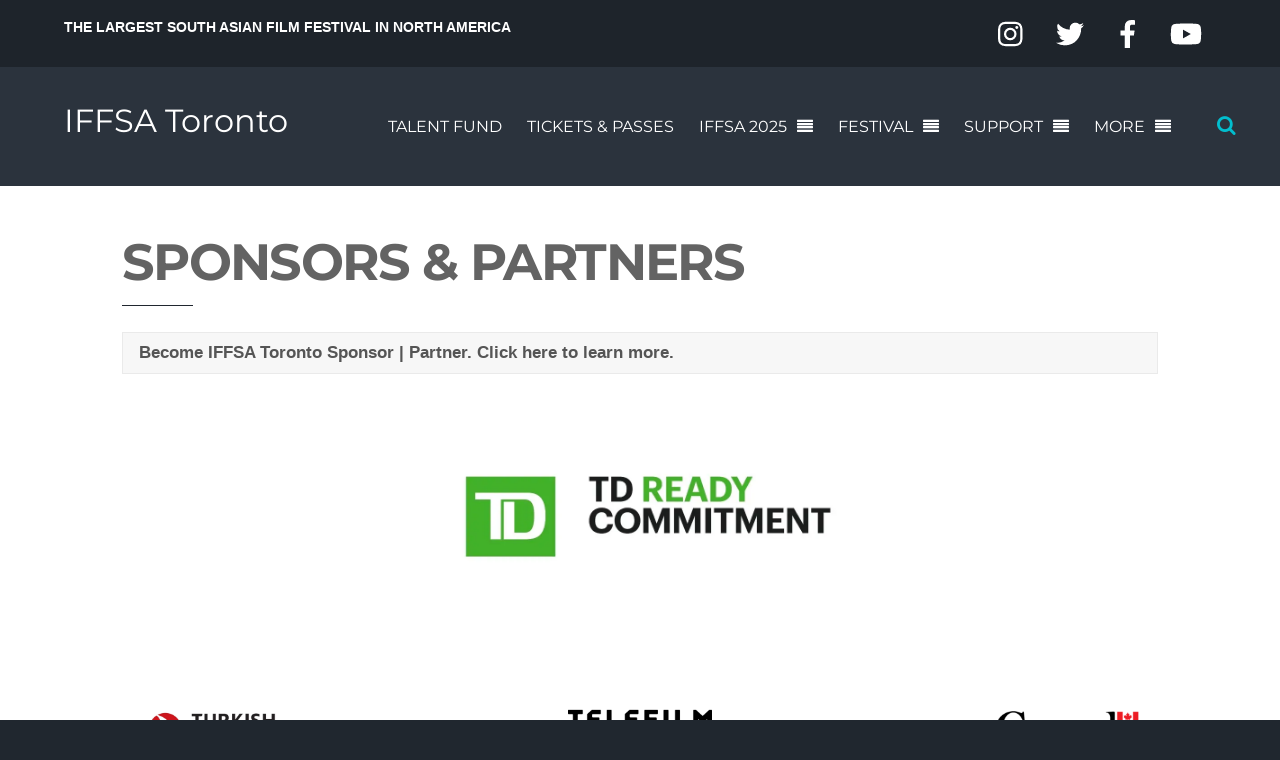

--- FILE ---
content_type: text/html; charset=UTF-8
request_url: https://iffsatoronto.com/sponsors-partners/
body_size: 24846
content:
<!DOCTYPE html>
<html lang="en-CA">
<head>
        <meta charset="UTF-8">
        <meta name="viewport" content="width=device-width, initial-scale=1, minimum-scale=1">
        <style id="tb_inline_styles" data-no-optimize="1">.tb_animation_on{overflow-x:hidden}.themify_builder .wow{visibility:hidden;animation-fill-mode:both}[data-tf-animation]{will-change:transform,opacity,visibility}.themify_builder .tf_lax_done{transition-duration:.8s;transition-timing-function:cubic-bezier(.165,.84,.44,1)}[data-sticky-active].tb_sticky_scroll_active{z-index:1}[data-sticky-active].tb_sticky_scroll_active .hide-on-stick{display:none}@media(min-width:1025px){.hide-desktop{width:0!important;height:0!important;padding:0!important;visibility:hidden!important;margin:0!important;display:table-column!important;background:0!important;content-visibility:hidden;overflow:hidden!important}}@media(min-width:769px) and (max-width:1024px){.hide-tablet_landscape{width:0!important;height:0!important;padding:0!important;visibility:hidden!important;margin:0!important;display:table-column!important;background:0!important;content-visibility:hidden;overflow:hidden!important}}@media(min-width:601px) and (max-width:768px){.hide-tablet{width:0!important;height:0!important;padding:0!important;visibility:hidden!important;margin:0!important;display:table-column!important;background:0!important;content-visibility:hidden;overflow:hidden!important}}@media(max-width:600px){.hide-mobile{width:0!important;height:0!important;padding:0!important;visibility:hidden!important;margin:0!important;display:table-column!important;background:0!important;content-visibility:hidden;overflow:hidden!important}}@media(max-width:768px){div.module-gallery-grid{--galn:var(--galt)}}@media(max-width:600px){
                .themify_map.tf_map_loaded{width:100%!important}
                .ui.builder_button,.ui.nav li a{padding:.525em 1.15em}
                .fullheight>.row_inner:not(.tb_col_count_1){min-height:0}
                div.module-gallery-grid{--galn:var(--galm);gap:8px}
            }</style><noscript><style>.themify_builder .wow,.wow .tf_lazy{visibility:visible!important}</style></noscript>        <style id="tf_lazy_common" data-no-optimize="1">
                        img{
                max-width:100%;
                height:auto
            }
                                    :where(.tf_in_flx,.tf_flx){display:inline-flex;flex-wrap:wrap;place-items:center}
            .tf_fa,:is(em,i) tf-lottie{display:inline-block;vertical-align:middle}:is(em,i) tf-lottie{width:1.5em;height:1.5em}.tf_fa{width:1em;height:1em;stroke-width:0;stroke:currentColor;overflow:visible;fill:currentColor;pointer-events:none;text-rendering:optimizeSpeed;buffered-rendering:static}#tf_svg symbol{overflow:visible}:where(.tf_lazy){position:relative;visibility:visible;display:block;opacity:.3}.wow .tf_lazy:not(.tf_swiper-slide){visibility:hidden;opacity:1}div.tf_audio_lazy audio{visibility:hidden;height:0;display:inline}.mejs-container{visibility:visible}.tf_iframe_lazy{transition:opacity .3s ease-in-out;min-height:10px}:where(.tf_flx),.tf_swiper-wrapper{display:flex}.tf_swiper-slide{flex-shrink:0;opacity:0;width:100%;height:100%}.tf_swiper-wrapper>br,.tf_lazy.tf_swiper-wrapper .tf_lazy:after,.tf_lazy.tf_swiper-wrapper .tf_lazy:before{display:none}.tf_lazy:after,.tf_lazy:before{content:'';display:inline-block;position:absolute;width:10px!important;height:10px!important;margin:0 3px;top:50%!important;inset-inline:auto 50%!important;border-radius:100%;background-color:currentColor;visibility:visible;animation:tf-hrz-loader infinite .75s cubic-bezier(.2,.68,.18,1.08)}.tf_lazy:after{width:6px!important;height:6px!important;inset-inline:50% auto!important;margin-top:3px;animation-delay:-.4s}@keyframes tf-hrz-loader{0%,100%{transform:scale(1);opacity:1}50%{transform:scale(.1);opacity:.6}}.tf_lazy_lightbox{position:fixed;background:rgba(11,11,11,.8);color:#ccc;top:0;left:0;display:flex;align-items:center;justify-content:center;z-index:999}.tf_lazy_lightbox .tf_lazy:after,.tf_lazy_lightbox .tf_lazy:before{background:#fff}.tf_vd_lazy,tf-lottie{display:flex;flex-wrap:wrap}tf-lottie{aspect-ratio:1.777}.tf_w.tf_vd_lazy video{width:100%;height:auto;position:static;object-fit:cover}
        </style>
        <script data-cfasync="false" data-no-defer="1" data-no-minify="1" data-no-optimize="1">var ewww_webp_supported=!1;function check_webp_feature(A,e){var w;e=void 0!==e?e:function(){},ewww_webp_supported?e(ewww_webp_supported):((w=new Image).onload=function(){ewww_webp_supported=0<w.width&&0<w.height,e&&e(ewww_webp_supported)},w.onerror=function(){e&&e(!1)},w.src="data:image/webp;base64,"+{alpha:"UklGRkoAAABXRUJQVlA4WAoAAAAQAAAAAAAAAAAAQUxQSAwAAAARBxAR/Q9ERP8DAABWUDggGAAAABQBAJ0BKgEAAQAAAP4AAA3AAP7mtQAAAA=="}[A])}check_webp_feature("alpha");</script><script data-cfasync="false" data-no-defer="1" data-no-minify="1" data-no-optimize="1">var Arrive=function(c,w){"use strict";if(c.MutationObserver&&"undefined"!=typeof HTMLElement){var r,a=0,u=(r=HTMLElement.prototype.matches||HTMLElement.prototype.webkitMatchesSelector||HTMLElement.prototype.mozMatchesSelector||HTMLElement.prototype.msMatchesSelector,{matchesSelector:function(e,t){return e instanceof HTMLElement&&r.call(e,t)},addMethod:function(e,t,r){var a=e[t];e[t]=function(){return r.length==arguments.length?r.apply(this,arguments):"function"==typeof a?a.apply(this,arguments):void 0}},callCallbacks:function(e,t){t&&t.options.onceOnly&&1==t.firedElems.length&&(e=[e[0]]);for(var r,a=0;r=e[a];a++)r&&r.callback&&r.callback.call(r.elem,r.elem);t&&t.options.onceOnly&&1==t.firedElems.length&&t.me.unbindEventWithSelectorAndCallback.call(t.target,t.selector,t.callback)},checkChildNodesRecursively:function(e,t,r,a){for(var i,n=0;i=e[n];n++)r(i,t,a)&&a.push({callback:t.callback,elem:i}),0<i.childNodes.length&&u.checkChildNodesRecursively(i.childNodes,t,r,a)},mergeArrays:function(e,t){var r,a={};for(r in e)e.hasOwnProperty(r)&&(a[r]=e[r]);for(r in t)t.hasOwnProperty(r)&&(a[r]=t[r]);return a},toElementsArray:function(e){return e=void 0!==e&&("number"!=typeof e.length||e===c)?[e]:e}}),e=(l.prototype.addEvent=function(e,t,r,a){a={target:e,selector:t,options:r,callback:a,firedElems:[]};return this._beforeAdding&&this._beforeAdding(a),this._eventsBucket.push(a),a},l.prototype.removeEvent=function(e){for(var t,r=this._eventsBucket.length-1;t=this._eventsBucket[r];r--)e(t)&&(this._beforeRemoving&&this._beforeRemoving(t),(t=this._eventsBucket.splice(r,1))&&t.length&&(t[0].callback=null))},l.prototype.beforeAdding=function(e){this._beforeAdding=e},l.prototype.beforeRemoving=function(e){this._beforeRemoving=e},l),t=function(i,n){var o=new e,l=this,s={fireOnAttributesModification:!1};return o.beforeAdding(function(t){var e=t.target;e!==c.document&&e!==c||(e=document.getElementsByTagName("html")[0]);var r=new MutationObserver(function(e){n.call(this,e,t)}),a=i(t.options);r.observe(e,a),t.observer=r,t.me=l}),o.beforeRemoving(function(e){e.observer.disconnect()}),this.bindEvent=function(e,t,r){t=u.mergeArrays(s,t);for(var a=u.toElementsArray(this),i=0;i<a.length;i++)o.addEvent(a[i],e,t,r)},this.unbindEvent=function(){var r=u.toElementsArray(this);o.removeEvent(function(e){for(var t=0;t<r.length;t++)if(this===w||e.target===r[t])return!0;return!1})},this.unbindEventWithSelectorOrCallback=function(r){var a=u.toElementsArray(this),i=r,e="function"==typeof r?function(e){for(var t=0;t<a.length;t++)if((this===w||e.target===a[t])&&e.callback===i)return!0;return!1}:function(e){for(var t=0;t<a.length;t++)if((this===w||e.target===a[t])&&e.selector===r)return!0;return!1};o.removeEvent(e)},this.unbindEventWithSelectorAndCallback=function(r,a){var i=u.toElementsArray(this);o.removeEvent(function(e){for(var t=0;t<i.length;t++)if((this===w||e.target===i[t])&&e.selector===r&&e.callback===a)return!0;return!1})},this},i=new function(){var s={fireOnAttributesModification:!1,onceOnly:!1,existing:!1};function n(e,t,r){return!(!u.matchesSelector(e,t.selector)||(e._id===w&&(e._id=a++),-1!=t.firedElems.indexOf(e._id)))&&(t.firedElems.push(e._id),!0)}var c=(i=new t(function(e){var t={attributes:!1,childList:!0,subtree:!0};return e.fireOnAttributesModification&&(t.attributes=!0),t},function(e,i){e.forEach(function(e){var t=e.addedNodes,r=e.target,a=[];null!==t&&0<t.length?u.checkChildNodesRecursively(t,i,n,a):"attributes"===e.type&&n(r,i)&&a.push({callback:i.callback,elem:r}),u.callCallbacks(a,i)})})).bindEvent;return i.bindEvent=function(e,t,r){t=void 0===r?(r=t,s):u.mergeArrays(s,t);var a=u.toElementsArray(this);if(t.existing){for(var i=[],n=0;n<a.length;n++)for(var o=a[n].querySelectorAll(e),l=0;l<o.length;l++)i.push({callback:r,elem:o[l]});if(t.onceOnly&&i.length)return r.call(i[0].elem,i[0].elem);setTimeout(u.callCallbacks,1,i)}c.call(this,e,t,r)},i},o=new function(){var a={};function i(e,t){return u.matchesSelector(e,t.selector)}var n=(o=new t(function(){return{childList:!0,subtree:!0}},function(e,r){e.forEach(function(e){var t=e.removedNodes,e=[];null!==t&&0<t.length&&u.checkChildNodesRecursively(t,r,i,e),u.callCallbacks(e,r)})})).bindEvent;return o.bindEvent=function(e,t,r){t=void 0===r?(r=t,a):u.mergeArrays(a,t),n.call(this,e,t,r)},o};d(HTMLElement.prototype),d(NodeList.prototype),d(HTMLCollection.prototype),d(HTMLDocument.prototype),d(Window.prototype);var n={};return s(i,n,"unbindAllArrive"),s(o,n,"unbindAllLeave"),n}function l(){this._eventsBucket=[],this._beforeAdding=null,this._beforeRemoving=null}function s(e,t,r){u.addMethod(t,r,e.unbindEvent),u.addMethod(t,r,e.unbindEventWithSelectorOrCallback),u.addMethod(t,r,e.unbindEventWithSelectorAndCallback)}function d(e){e.arrive=i.bindEvent,s(i,e,"unbindArrive"),e.leave=o.bindEvent,s(o,e,"unbindLeave")}}(window,void 0),ewww_webp_supported=!1;function check_webp_feature(e,t){var r;ewww_webp_supported?t(ewww_webp_supported):((r=new Image).onload=function(){ewww_webp_supported=0<r.width&&0<r.height,t(ewww_webp_supported)},r.onerror=function(){t(!1)},r.src="data:image/webp;base64,"+{alpha:"UklGRkoAAABXRUJQVlA4WAoAAAAQAAAAAAAAAAAAQUxQSAwAAAARBxAR/Q9ERP8DAABWUDggGAAAABQBAJ0BKgEAAQAAAP4AAA3AAP7mtQAAAA==",animation:"UklGRlIAAABXRUJQVlA4WAoAAAASAAAAAAAAAAAAQU5JTQYAAAD/////AABBTk1GJgAAAAAAAAAAAAAAAAAAAGQAAABWUDhMDQAAAC8AAAAQBxAREYiI/gcA"}[e])}function ewwwLoadImages(e){if(e){for(var t=document.querySelectorAll(".batch-image img, .image-wrapper a, .ngg-pro-masonry-item a, .ngg-galleria-offscreen-seo-wrapper a"),r=0,a=t.length;r<a;r++)ewwwAttr(t[r],"data-src",t[r].getAttribute("data-webp")),ewwwAttr(t[r],"data-thumbnail",t[r].getAttribute("data-webp-thumbnail"));for(var i=document.querySelectorAll("div.woocommerce-product-gallery__image"),r=0,a=i.length;r<a;r++)ewwwAttr(i[r],"data-thumb",i[r].getAttribute("data-webp-thumb"))}for(var n=document.querySelectorAll("video"),r=0,a=n.length;r<a;r++)ewwwAttr(n[r],"poster",e?n[r].getAttribute("data-poster-webp"):n[r].getAttribute("data-poster-image"));for(var o,l=document.querySelectorAll("img.ewww_webp_lazy_load"),r=0,a=l.length;r<a;r++)e&&(ewwwAttr(l[r],"data-lazy-srcset",l[r].getAttribute("data-lazy-srcset-webp")),ewwwAttr(l[r],"data-srcset",l[r].getAttribute("data-srcset-webp")),ewwwAttr(l[r],"data-lazy-src",l[r].getAttribute("data-lazy-src-webp")),ewwwAttr(l[r],"data-src",l[r].getAttribute("data-src-webp")),ewwwAttr(l[r],"data-orig-file",l[r].getAttribute("data-webp-orig-file")),ewwwAttr(l[r],"data-medium-file",l[r].getAttribute("data-webp-medium-file")),ewwwAttr(l[r],"data-large-file",l[r].getAttribute("data-webp-large-file")),null!=(o=l[r].getAttribute("srcset"))&&!1!==o&&o.includes("R0lGOD")&&ewwwAttr(l[r],"src",l[r].getAttribute("data-lazy-src-webp"))),l[r].className=l[r].className.replace(/\bewww_webp_lazy_load\b/,"");for(var s=document.querySelectorAll(".ewww_webp"),r=0,a=s.length;r<a;r++)e?(ewwwAttr(s[r],"srcset",s[r].getAttribute("data-srcset-webp")),ewwwAttr(s[r],"src",s[r].getAttribute("data-src-webp")),ewwwAttr(s[r],"data-orig-file",s[r].getAttribute("data-webp-orig-file")),ewwwAttr(s[r],"data-medium-file",s[r].getAttribute("data-webp-medium-file")),ewwwAttr(s[r],"data-large-file",s[r].getAttribute("data-webp-large-file")),ewwwAttr(s[r],"data-large_image",s[r].getAttribute("data-webp-large_image")),ewwwAttr(s[r],"data-src",s[r].getAttribute("data-webp-src"))):(ewwwAttr(s[r],"srcset",s[r].getAttribute("data-srcset-img")),ewwwAttr(s[r],"src",s[r].getAttribute("data-src-img"))),s[r].className=s[r].className.replace(/\bewww_webp\b/,"ewww_webp_loaded");window.jQuery&&jQuery.fn.isotope&&jQuery.fn.imagesLoaded&&(jQuery(".fusion-posts-container-infinite").imagesLoaded(function(){jQuery(".fusion-posts-container-infinite").hasClass("isotope")&&jQuery(".fusion-posts-container-infinite").isotope()}),jQuery(".fusion-portfolio:not(.fusion-recent-works) .fusion-portfolio-wrapper").imagesLoaded(function(){jQuery(".fusion-portfolio:not(.fusion-recent-works) .fusion-portfolio-wrapper").isotope()}))}function ewwwWebPInit(e){ewwwLoadImages(e),ewwwNggLoadGalleries(e),document.arrive(".ewww_webp",function(){ewwwLoadImages(e)}),document.arrive(".ewww_webp_lazy_load",function(){ewwwLoadImages(e)}),document.arrive("videos",function(){ewwwLoadImages(e)}),"loading"==document.readyState?document.addEventListener("DOMContentLoaded",ewwwJSONParserInit):("undefined"!=typeof galleries&&ewwwNggParseGalleries(e),ewwwWooParseVariations(e))}function ewwwAttr(e,t,r){null!=r&&!1!==r&&e.setAttribute(t,r)}function ewwwJSONParserInit(){"undefined"!=typeof galleries&&check_webp_feature("alpha",ewwwNggParseGalleries),check_webp_feature("alpha",ewwwWooParseVariations)}function ewwwWooParseVariations(e){if(e)for(var t=document.querySelectorAll("form.variations_form"),r=0,a=t.length;r<a;r++){var i=t[r].getAttribute("data-product_variations"),n=!1;try{for(var o in i=JSON.parse(i))void 0!==i[o]&&void 0!==i[o].image&&(void 0!==i[o].image.src_webp&&(i[o].image.src=i[o].image.src_webp,n=!0),void 0!==i[o].image.srcset_webp&&(i[o].image.srcset=i[o].image.srcset_webp,n=!0),void 0!==i[o].image.full_src_webp&&(i[o].image.full_src=i[o].image.full_src_webp,n=!0),void 0!==i[o].image.gallery_thumbnail_src_webp&&(i[o].image.gallery_thumbnail_src=i[o].image.gallery_thumbnail_src_webp,n=!0),void 0!==i[o].image.thumb_src_webp&&(i[o].image.thumb_src=i[o].image.thumb_src_webp,n=!0));n&&ewwwAttr(t[r],"data-product_variations",JSON.stringify(i))}catch(e){}}}function ewwwNggParseGalleries(e){if(e)for(var t in galleries){var r=galleries[t];galleries[t].images_list=ewwwNggParseImageList(r.images_list)}}function ewwwNggLoadGalleries(e){e&&document.addEventListener("ngg.galleria.themeadded",function(e,t){window.ngg_galleria._create_backup=window.ngg_galleria.create,window.ngg_galleria.create=function(e,t){var r=$(e).data("id");return galleries["gallery_"+r].images_list=ewwwNggParseImageList(galleries["gallery_"+r].images_list),window.ngg_galleria._create_backup(e,t)}})}function ewwwNggParseImageList(e){for(var t in e){var r=e[t];if(void 0!==r["image-webp"]&&(e[t].image=r["image-webp"],delete e[t]["image-webp"]),void 0!==r["thumb-webp"]&&(e[t].thumb=r["thumb-webp"],delete e[t]["thumb-webp"]),void 0!==r.full_image_webp&&(e[t].full_image=r.full_image_webp,delete e[t].full_image_webp),void 0!==r.srcsets)for(var a in r.srcsets)nggSrcset=r.srcsets[a],void 0!==r.srcsets[a+"-webp"]&&(e[t].srcsets[a]=r.srcsets[a+"-webp"],delete e[t].srcsets[a+"-webp"]);if(void 0!==r.full_srcsets)for(var i in r.full_srcsets)nggFSrcset=r.full_srcsets[i],void 0!==r.full_srcsets[i+"-webp"]&&(e[t].full_srcsets[i]=r.full_srcsets[i+"-webp"],delete e[t].full_srcsets[i+"-webp"])}return e}check_webp_feature("alpha",ewwwWebPInit);</script><title>SPONSORS &#038; PARTNERS &#8211; IFFSA Toronto</title>
<link data-rocket-prefetch href="https://www.googletagmanager.com" rel="dns-prefetch">
<link data-rocket-prefetch href="https://www.google-analytics.com" rel="dns-prefetch"><link rel="preload" data-rocket-preload as="image" imagesrcset="https://iffsatoronto.com/wp-content/uploads/2024/05/TD-Half-Square-Logo.jpeg.webp 1080w, https://iffsatoronto.com/wp-content/uploads/2024/05/TD-Half-Square-Logo-300x150.jpeg.webp 300w, https://iffsatoronto.com/wp-content/uploads/2024/05/TD-Half-Square-Logo-800x400.jpeg.webp 800w" imagesizes="(max-width: 1080px) 100vw, 1080px" fetchpriority="high">
<script type="text/template" id="tmpl-variation-template">
	<div class="woocommerce-variation-description">{{{ data.variation.variation_description }}}</div>
	<div class="woocommerce-variation-price">{{{ data.variation.price_html }}}</div>
	<div class="woocommerce-variation-availability">{{{ data.variation.availability_html }}}</div>
</script>
<script type="text/template" id="tmpl-unavailable-variation-template">
	<p role="alert">Sorry, this product is unavailable. Please choose a different combination.</p>
</script>
<meta name='robots' content='max-image-preview:large' />
<link rel="alternate" type="application/rss+xml" title="IFFSA Toronto &raquo; Feed" href="https://iffsatoronto.com/feed/" />
<link rel="alternate" type="application/rss+xml" title="IFFSA Toronto &raquo; Comments Feed" href="https://iffsatoronto.com/comments/feed/" />
<link rel="alternate" type="application/rss+xml" title="IFFSA Toronto &raquo; SPONSORS &#038; PARTNERS Comments Feed" href="https://iffsatoronto.com/sponsors-partners/feed/" />
<link rel="alternate" title="oEmbed (JSON)" type="application/json+oembed" href="https://iffsatoronto.com/wp-json/oembed/1.0/embed?url=https%3A%2F%2Fiffsatoronto.com%2Fsponsors-partners%2F" />
<link rel="alternate" title="oEmbed (XML)" type="text/xml+oembed" href="https://iffsatoronto.com/wp-json/oembed/1.0/embed?url=https%3A%2F%2Fiffsatoronto.com%2Fsponsors-partners%2F&#038;format=xml" />
<style id='wp-img-auto-sizes-contain-inline-css'>
img:is([sizes=auto i],[sizes^="auto," i]){contain-intrinsic-size:3000px 1500px}
/*# sourceURL=wp-img-auto-sizes-contain-inline-css */
</style>
<link data-minify="1" rel="preload" href="https://iffsatoronto.com/wp-content/cache/min/1/wp-content/plugins/bridge-for-woocommerce/assets/blocks/build/style-frontend.css?ver=1766999948" as="style"><link data-minify="1" rel='stylesheet' id='tc_woobridge-block-css' href='https://iffsatoronto.com/wp-content/cache/min/1/wp-content/plugins/bridge-for-woocommerce/assets/blocks/build/style-frontend.css?ver=1766999948' media='all' />
<style id='wp-emoji-styles-inline-css'>

	img.wp-smiley, img.emoji {
		display: inline !important;
		border: none !important;
		box-shadow: none !important;
		height: 1em !important;
		width: 1em !important;
		margin: 0 0.07em !important;
		vertical-align: -0.1em !important;
		background: none !important;
		padding: 0 !important;
	}
/*# sourceURL=wp-emoji-styles-inline-css */
</style>
<style id='global-styles-inline-css'>
:root{--wp--preset--aspect-ratio--square: 1;--wp--preset--aspect-ratio--4-3: 4/3;--wp--preset--aspect-ratio--3-4: 3/4;--wp--preset--aspect-ratio--3-2: 3/2;--wp--preset--aspect-ratio--2-3: 2/3;--wp--preset--aspect-ratio--16-9: 16/9;--wp--preset--aspect-ratio--9-16: 9/16;--wp--preset--color--black: #000000;--wp--preset--color--cyan-bluish-gray: #abb8c3;--wp--preset--color--white: #ffffff;--wp--preset--color--pale-pink: #f78da7;--wp--preset--color--vivid-red: #cf2e2e;--wp--preset--color--luminous-vivid-orange: #ff6900;--wp--preset--color--luminous-vivid-amber: #fcb900;--wp--preset--color--light-green-cyan: #7bdcb5;--wp--preset--color--vivid-green-cyan: #00d084;--wp--preset--color--pale-cyan-blue: #8ed1fc;--wp--preset--color--vivid-cyan-blue: #0693e3;--wp--preset--color--vivid-purple: #9b51e0;--wp--preset--gradient--vivid-cyan-blue-to-vivid-purple: linear-gradient(135deg,rgb(6,147,227) 0%,rgb(155,81,224) 100%);--wp--preset--gradient--light-green-cyan-to-vivid-green-cyan: linear-gradient(135deg,rgb(122,220,180) 0%,rgb(0,208,130) 100%);--wp--preset--gradient--luminous-vivid-amber-to-luminous-vivid-orange: linear-gradient(135deg,rgb(252,185,0) 0%,rgb(255,105,0) 100%);--wp--preset--gradient--luminous-vivid-orange-to-vivid-red: linear-gradient(135deg,rgb(255,105,0) 0%,rgb(207,46,46) 100%);--wp--preset--gradient--very-light-gray-to-cyan-bluish-gray: linear-gradient(135deg,rgb(238,238,238) 0%,rgb(169,184,195) 100%);--wp--preset--gradient--cool-to-warm-spectrum: linear-gradient(135deg,rgb(74,234,220) 0%,rgb(151,120,209) 20%,rgb(207,42,186) 40%,rgb(238,44,130) 60%,rgb(251,105,98) 80%,rgb(254,248,76) 100%);--wp--preset--gradient--blush-light-purple: linear-gradient(135deg,rgb(255,206,236) 0%,rgb(152,150,240) 100%);--wp--preset--gradient--blush-bordeaux: linear-gradient(135deg,rgb(254,205,165) 0%,rgb(254,45,45) 50%,rgb(107,0,62) 100%);--wp--preset--gradient--luminous-dusk: linear-gradient(135deg,rgb(255,203,112) 0%,rgb(199,81,192) 50%,rgb(65,88,208) 100%);--wp--preset--gradient--pale-ocean: linear-gradient(135deg,rgb(255,245,203) 0%,rgb(182,227,212) 50%,rgb(51,167,181) 100%);--wp--preset--gradient--electric-grass: linear-gradient(135deg,rgb(202,248,128) 0%,rgb(113,206,126) 100%);--wp--preset--gradient--midnight: linear-gradient(135deg,rgb(2,3,129) 0%,rgb(40,116,252) 100%);--wp--preset--font-size--small: 13px;--wp--preset--font-size--medium: clamp(14px, 0.875rem + ((1vw - 3.2px) * 0.469), 20px);--wp--preset--font-size--large: clamp(22.041px, 1.378rem + ((1vw - 3.2px) * 1.091), 36px);--wp--preset--font-size--x-large: clamp(25.014px, 1.563rem + ((1vw - 3.2px) * 1.327), 42px);--wp--preset--font-family--system-font: -apple-system,BlinkMacSystemFont,"Segoe UI",Roboto,Oxygen-Sans,Ubuntu,Cantarell,"Helvetica Neue",sans-serif;--wp--preset--spacing--20: 0.44rem;--wp--preset--spacing--30: 0.67rem;--wp--preset--spacing--40: 1rem;--wp--preset--spacing--50: 1.5rem;--wp--preset--spacing--60: 2.25rem;--wp--preset--spacing--70: 3.38rem;--wp--preset--spacing--80: 5.06rem;--wp--preset--shadow--natural: 6px 6px 9px rgba(0, 0, 0, 0.2);--wp--preset--shadow--deep: 12px 12px 50px rgba(0, 0, 0, 0.4);--wp--preset--shadow--sharp: 6px 6px 0px rgba(0, 0, 0, 0.2);--wp--preset--shadow--outlined: 6px 6px 0px -3px rgb(255, 255, 255), 6px 6px rgb(0, 0, 0);--wp--preset--shadow--crisp: 6px 6px 0px rgb(0, 0, 0);}:where(body) { margin: 0; }.wp-site-blocks > .alignleft { float: left; margin-right: 2em; }.wp-site-blocks > .alignright { float: right; margin-left: 2em; }.wp-site-blocks > .aligncenter { justify-content: center; margin-left: auto; margin-right: auto; }:where(.wp-site-blocks) > * { margin-block-start: 24px; margin-block-end: 0; }:where(.wp-site-blocks) > :first-child { margin-block-start: 0; }:where(.wp-site-blocks) > :last-child { margin-block-end: 0; }:root { --wp--style--block-gap: 24px; }:root :where(.is-layout-flow) > :first-child{margin-block-start: 0;}:root :where(.is-layout-flow) > :last-child{margin-block-end: 0;}:root :where(.is-layout-flow) > *{margin-block-start: 24px;margin-block-end: 0;}:root :where(.is-layout-constrained) > :first-child{margin-block-start: 0;}:root :where(.is-layout-constrained) > :last-child{margin-block-end: 0;}:root :where(.is-layout-constrained) > *{margin-block-start: 24px;margin-block-end: 0;}:root :where(.is-layout-flex){gap: 24px;}:root :where(.is-layout-grid){gap: 24px;}.is-layout-flow > .alignleft{float: left;margin-inline-start: 0;margin-inline-end: 2em;}.is-layout-flow > .alignright{float: right;margin-inline-start: 2em;margin-inline-end: 0;}.is-layout-flow > .aligncenter{margin-left: auto !important;margin-right: auto !important;}.is-layout-constrained > .alignleft{float: left;margin-inline-start: 0;margin-inline-end: 2em;}.is-layout-constrained > .alignright{float: right;margin-inline-start: 2em;margin-inline-end: 0;}.is-layout-constrained > .aligncenter{margin-left: auto !important;margin-right: auto !important;}.is-layout-constrained > :where(:not(.alignleft):not(.alignright):not(.alignfull)){margin-left: auto !important;margin-right: auto !important;}body .is-layout-flex{display: flex;}.is-layout-flex{flex-wrap: wrap;align-items: center;}.is-layout-flex > :is(*, div){margin: 0;}body .is-layout-grid{display: grid;}.is-layout-grid > :is(*, div){margin: 0;}body{font-family: var(--wp--preset--font-family--system-font);font-size: var(--wp--preset--font-size--medium);line-height: 1.6;padding-top: 0px;padding-right: 0px;padding-bottom: 0px;padding-left: 0px;}a:where(:not(.wp-element-button)){text-decoration: underline;}:root :where(.wp-element-button, .wp-block-button__link){background-color: #32373c;border-width: 0;color: #fff;font-family: inherit;font-size: inherit;font-style: inherit;font-weight: inherit;letter-spacing: inherit;line-height: inherit;padding-top: calc(0.667em + 2px);padding-right: calc(1.333em + 2px);padding-bottom: calc(0.667em + 2px);padding-left: calc(1.333em + 2px);text-decoration: none;text-transform: inherit;}.has-black-color{color: var(--wp--preset--color--black) !important;}.has-cyan-bluish-gray-color{color: var(--wp--preset--color--cyan-bluish-gray) !important;}.has-white-color{color: var(--wp--preset--color--white) !important;}.has-pale-pink-color{color: var(--wp--preset--color--pale-pink) !important;}.has-vivid-red-color{color: var(--wp--preset--color--vivid-red) !important;}.has-luminous-vivid-orange-color{color: var(--wp--preset--color--luminous-vivid-orange) !important;}.has-luminous-vivid-amber-color{color: var(--wp--preset--color--luminous-vivid-amber) !important;}.has-light-green-cyan-color{color: var(--wp--preset--color--light-green-cyan) !important;}.has-vivid-green-cyan-color{color: var(--wp--preset--color--vivid-green-cyan) !important;}.has-pale-cyan-blue-color{color: var(--wp--preset--color--pale-cyan-blue) !important;}.has-vivid-cyan-blue-color{color: var(--wp--preset--color--vivid-cyan-blue) !important;}.has-vivid-purple-color{color: var(--wp--preset--color--vivid-purple) !important;}.has-black-background-color{background-color: var(--wp--preset--color--black) !important;}.has-cyan-bluish-gray-background-color{background-color: var(--wp--preset--color--cyan-bluish-gray) !important;}.has-white-background-color{background-color: var(--wp--preset--color--white) !important;}.has-pale-pink-background-color{background-color: var(--wp--preset--color--pale-pink) !important;}.has-vivid-red-background-color{background-color: var(--wp--preset--color--vivid-red) !important;}.has-luminous-vivid-orange-background-color{background-color: var(--wp--preset--color--luminous-vivid-orange) !important;}.has-luminous-vivid-amber-background-color{background-color: var(--wp--preset--color--luminous-vivid-amber) !important;}.has-light-green-cyan-background-color{background-color: var(--wp--preset--color--light-green-cyan) !important;}.has-vivid-green-cyan-background-color{background-color: var(--wp--preset--color--vivid-green-cyan) !important;}.has-pale-cyan-blue-background-color{background-color: var(--wp--preset--color--pale-cyan-blue) !important;}.has-vivid-cyan-blue-background-color{background-color: var(--wp--preset--color--vivid-cyan-blue) !important;}.has-vivid-purple-background-color{background-color: var(--wp--preset--color--vivid-purple) !important;}.has-black-border-color{border-color: var(--wp--preset--color--black) !important;}.has-cyan-bluish-gray-border-color{border-color: var(--wp--preset--color--cyan-bluish-gray) !important;}.has-white-border-color{border-color: var(--wp--preset--color--white) !important;}.has-pale-pink-border-color{border-color: var(--wp--preset--color--pale-pink) !important;}.has-vivid-red-border-color{border-color: var(--wp--preset--color--vivid-red) !important;}.has-luminous-vivid-orange-border-color{border-color: var(--wp--preset--color--luminous-vivid-orange) !important;}.has-luminous-vivid-amber-border-color{border-color: var(--wp--preset--color--luminous-vivid-amber) !important;}.has-light-green-cyan-border-color{border-color: var(--wp--preset--color--light-green-cyan) !important;}.has-vivid-green-cyan-border-color{border-color: var(--wp--preset--color--vivid-green-cyan) !important;}.has-pale-cyan-blue-border-color{border-color: var(--wp--preset--color--pale-cyan-blue) !important;}.has-vivid-cyan-blue-border-color{border-color: var(--wp--preset--color--vivid-cyan-blue) !important;}.has-vivid-purple-border-color{border-color: var(--wp--preset--color--vivid-purple) !important;}.has-vivid-cyan-blue-to-vivid-purple-gradient-background{background: var(--wp--preset--gradient--vivid-cyan-blue-to-vivid-purple) !important;}.has-light-green-cyan-to-vivid-green-cyan-gradient-background{background: var(--wp--preset--gradient--light-green-cyan-to-vivid-green-cyan) !important;}.has-luminous-vivid-amber-to-luminous-vivid-orange-gradient-background{background: var(--wp--preset--gradient--luminous-vivid-amber-to-luminous-vivid-orange) !important;}.has-luminous-vivid-orange-to-vivid-red-gradient-background{background: var(--wp--preset--gradient--luminous-vivid-orange-to-vivid-red) !important;}.has-very-light-gray-to-cyan-bluish-gray-gradient-background{background: var(--wp--preset--gradient--very-light-gray-to-cyan-bluish-gray) !important;}.has-cool-to-warm-spectrum-gradient-background{background: var(--wp--preset--gradient--cool-to-warm-spectrum) !important;}.has-blush-light-purple-gradient-background{background: var(--wp--preset--gradient--blush-light-purple) !important;}.has-blush-bordeaux-gradient-background{background: var(--wp--preset--gradient--blush-bordeaux) !important;}.has-luminous-dusk-gradient-background{background: var(--wp--preset--gradient--luminous-dusk) !important;}.has-pale-ocean-gradient-background{background: var(--wp--preset--gradient--pale-ocean) !important;}.has-electric-grass-gradient-background{background: var(--wp--preset--gradient--electric-grass) !important;}.has-midnight-gradient-background{background: var(--wp--preset--gradient--midnight) !important;}.has-small-font-size{font-size: var(--wp--preset--font-size--small) !important;}.has-medium-font-size{font-size: var(--wp--preset--font-size--medium) !important;}.has-large-font-size{font-size: var(--wp--preset--font-size--large) !important;}.has-x-large-font-size{font-size: var(--wp--preset--font-size--x-large) !important;}.has-system-font-font-family{font-family: var(--wp--preset--font-family--system-font) !important;}
:root :where(.wp-block-pullquote){font-size: clamp(0.984em, 0.984rem + ((1vw - 0.2em) * 0.645), 1.5em);line-height: 1.6;}
/*# sourceURL=global-styles-inline-css */
</style>
<link data-minify="1" rel="preload" href="https://iffsatoronto.com/wp-content/cache/min/1/wp-content/plugins/announcement-bar/css/style.css?ver=1766999948" as="style"><link data-minify="1" rel='stylesheet' id='announcement-bar-style-css' href='https://iffsatoronto.com/wp-content/cache/min/1/wp-content/plugins/announcement-bar/css/style.css?ver=1766999948' media='all' />
<link data-minify="1" rel="preload" href="https://iffsatoronto.com/wp-content/cache/min/1/wp-content/plugins/custom-forms/css/front.css?ver=1766999948" as="style"><link data-minify="1" rel='stylesheet' id='tc_custom_fields-fields-front-css' href='https://iffsatoronto.com/wp-content/cache/min/1/wp-content/plugins/custom-forms/css/front.css?ver=1766999948' media='all' />
<link data-minify="1" rel="preload" href="https://iffsatoronto.com/wp-content/cache/min/1/wp-content/plugins/tickera-events-listing/includes/css/event-filtering-style.css?ver=1766999948" as="style"><link data-minify="1" rel='stylesheet' id='tc-events-filter-css-css' href='https://iffsatoronto.com/wp-content/cache/min/1/wp-content/plugins/tickera-events-listing/includes/css/event-filtering-style.css?ver=1766999948' media='all' />
<link data-minify="1" rel="preload" href="https://iffsatoronto.com/wp-content/cache/min/1/wp-content/plugins/tickera-events-listing/includes/js/multiselect/jquery.multiselect.css?ver=1766999948" as="style"><link data-minify="1" rel='stylesheet' id='tc-multiselect-css' href='https://iffsatoronto.com/wp-content/cache/min/1/wp-content/plugins/tickera-events-listing/includes/js/multiselect/jquery.multiselect.css?ver=1766999948' media='all' />
<link data-minify="1" rel="preload" href="https://iffsatoronto.com/wp-content/cache/min/1/wp-content/plugins/tickera-events-listing/includes/css/datepicker.css?ver=1766999948" as="style"><link data-minify="1" rel='stylesheet' id='tc-datepicker-css' href='https://iffsatoronto.com/wp-content/cache/min/1/wp-content/plugins/tickera-events-listing/includes/css/datepicker.css?ver=1766999948' media='all' />
<link data-minify="1" rel="preload" href="https://iffsatoronto.com/wp-content/cache/min/1/wp-content/plugins/tickera/css/front.css?ver=1766999948" as="style"><link data-minify="1" rel='stylesheet' id='tc-front-css' href='https://iffsatoronto.com/wp-content/cache/min/1/wp-content/plugins/tickera/css/front.css?ver=1766999948' media='all' />
<link data-minify="1" rel="preload" href="https://iffsatoronto.com/wp-content/cache/min/1/wp-content/plugins/tickera/css/builders/elementor-sc-popup.css?ver=1766999948" as="style"><link data-minify="1" rel='stylesheet' id='tc-elementor-sc-popup-css' href='https://iffsatoronto.com/wp-content/cache/min/1/wp-content/plugins/tickera/css/builders/elementor-sc-popup.css?ver=1766999948' media='all' />
<link data-minify="1" rel="preload" href="https://iffsatoronto.com/wp-content/cache/min/1/wp-content/plugins/tickera/css/font-awesome.min.css?ver=1766999948" as="style"><link data-minify="1" rel='stylesheet' id='font-awesome-css' href='https://iffsatoronto.com/wp-content/cache/min/1/wp-content/plugins/tickera/css/font-awesome.min.css?ver=1766999948' media='all' />
<link data-minify="1" rel="preload" href="https://iffsatoronto.com/wp-content/cache/min/1/wp-content/plugins/vfb-pro/public/assets/css/vfb-style.min.css?ver=1766999948" as="style"><link data-minify="1" rel='stylesheet' id='vfb-pro-css' href='https://iffsatoronto.com/wp-content/cache/min/1/wp-content/plugins/vfb-pro/public/assets/css/vfb-style.min.css?ver=1766999948' media='all' />
<link rel="preload" href="https://iffsatoronto.com/wp-content/plugins/vfbp-payments/public/assets/css/vfb-payments.min.css?ver=2015.01.16" as="style"><link rel='stylesheet' id='vfbp-payments-css' href='https://iffsatoronto.com/wp-content/plugins/vfbp-payments/public/assets/css/vfb-payments.min.css?ver=2015.01.16' media='all' />
<style id='woocommerce-inline-inline-css'>
.woocommerce form .form-row .required { visibility: visible; }
/*# sourceURL=woocommerce-inline-inline-css */
</style>
<link data-minify="1" rel="preload" href="https://iffsatoronto.com/wp-content/cache/min/1/wp-content/plugins/bridge-for-woocommerce/assets/css/front.css?ver=1766999948" as="style"><link data-minify="1" rel='stylesheet' id='tc_woobridge-front-css' href='https://iffsatoronto.com/wp-content/cache/min/1/wp-content/plugins/bridge-for-woocommerce/assets/css/front.css?ver=1766999948' media='all' />
<link data-minify="1" rel="preload" href="https://iffsatoronto.com/wp-content/cache/min/1/wp-content/plugins/mailchimp-for-wp/assets/css/form-themes.css?ver=1766999948" as="style"><link data-minify="1" rel='stylesheet' id='mc4wp-form-themes-css' href='https://iffsatoronto.com/wp-content/cache/min/1/wp-content/plugins/mailchimp-for-wp/assets/css/form-themes.css?ver=1766999948' media='all' />
<link data-minify="1" rel="preload" href="https://iffsatoronto.com/wp-content/cache/min/1/wp-content/plugins/tickera/includes/addons/gutenberg/assets/blocks.css?ver=1766999949" as="style"><link data-minify="1" rel='stylesheet' id='tc-common-front-css' href='https://iffsatoronto.com/wp-content/cache/min/1/wp-content/plugins/tickera/includes/addons/gutenberg/assets/blocks.css?ver=1766999949' media='all' />
<link data-minify="1" rel="preload" href="https://iffsatoronto.com/wp-content/cache/min/1/wp-content/plugins/themify-shortcodes/assets/styles.css?ver=1766999949" as="style"><link data-minify="1" rel='stylesheet' id='themify-shortcodes-css' href='https://iffsatoronto.com/wp-content/cache/min/1/wp-content/plugins/themify-shortcodes/assets/styles.css?ver=1766999949' media='all' />
<link data-minify="1" rel="preload" href="https://iffsatoronto.com/wp-content/cache/min/1/wp-content/plugins/themify-ptb/public/css/ptb-public.css?ver=1766999949" as="style"><link data-minify="1" rel='stylesheet' id='ptb-css' href='https://iffsatoronto.com/wp-content/cache/min/1/wp-content/plugins/themify-ptb/public/css/ptb-public.css?ver=1766999949' media='all' />
<script src="https://iffsatoronto.com/wp-includes/js/jquery/jquery.min.js?ver=3.7.1" id="jquery-core-js" data-rocket-defer defer></script>
<script src="https://iffsatoronto.com/wp-includes/js/jquery/jquery-migrate.min.js?ver=3.4.1" id="jquery-migrate-js" data-rocket-defer defer></script>
<script id="tc-cart-js-extra">
var tc_ajax = {"ajaxUrl":"https://iffsatoronto.com/wp-admin/admin-ajax.php","ajaxNonce":"dc01f31b38","empty_cart_message":"Are you sure you want to remove all tickets from your cart?","success_message":"Ticket Added!","imgUrl":"https://iffsatoronto.com/wp-content/plugins/tickera/images/ajax-loader.gif","addingMsg":"Adding ticket to cart...","outMsg":"In Your Cart","cart_url":"https://iffsatoronto.com/cart/","update_cart_message":"Please update your cart before to proceed.","empty_cart_confirmation":"Please confirm to remove all of the items from your cart.","tc_provide_your_details":"In order to continue you need to agree to provide your details.","tc_gateway_collection_data":"","tc_error_message":"Only customers aged 16 or older are permitted for purchase on this website","tc_show_age_check":"no","tc_field_error":"This field is required *","alphanumeric_characters_only":"Please use alphanumeric characters only."};
//# sourceURL=tc-cart-js-extra
</script>
<script data-minify="1" src="https://iffsatoronto.com/wp-content/cache/min/1/wp-content/plugins/tickera/js/cart.js?ver=1766999949" id="tc-cart-js" data-rocket-defer defer></script>
<script id="tc-jquery-validate-js-extra">window.addEventListener('DOMContentLoaded', function() {
var tc_jquery_validate_library_translation = {"required":"This field is required.","remote":"Please fix this field.","email":"Please enter a valid email address.","url":"Please enter a valid URL.","date":"Please enter a valid date.","dateISO":"Please enter a valid date (ISO).","number":"Please enter a valid number.","digits":"Please enter only digits.","equalTo":"Please enter the same value again.","maxlength":"Please enter no more than {0} characters.","minlength":"Please enter at least {0} characters.","rangelength":"Please enter a value between {0} and {1} characters long.","range":"Please enter a value between {0} and {1}.","max":"Please enter a value less than or equal to {0}.","min":"Please enter a value greater than or equal to {0}.","step":"Please enter a multiple of {0}."};
//# sourceURL=tc-jquery-validate-js-extra
});</script>
<script src="https://iffsatoronto.com/wp-content/plugins/tickera/js/jquery.validate.min.js?ver=3.5.6.4" id="tc-jquery-validate-js" data-rocket-defer defer></script>
<script data-minify="1" src="https://iffsatoronto.com/wp-content/cache/min/1/wp-content/plugins/bridge-for-woocommerce/assets/js/front.js?ver=1766999949" id="tc_woobridge-front-js" data-rocket-defer defer></script>
<script id="WCPAY_ASSETS-js-extra">
var wcpayAssets = {"url":"https://iffsatoronto.com/wp-content/plugins/woocommerce-payments/dist/"};
//# sourceURL=WCPAY_ASSETS-js-extra
</script>
<script src="https://iffsatoronto.com/wp-content/plugins/woocommerce/assets/js/jquery-blockui/jquery.blockUI.min.js?ver=2.7.0-wc.10.4.3" id="wc-jquery-blockui-js" defer data-wp-strategy="defer"></script>
<script id="ptb-js-extra">
var ptb = {"url":"https://iffsatoronto.com/wp-content/plugins/themify-ptb/public/","ver":"2.2.5","include":"https://iffsatoronto.com/wp-includes/js/","is_themify":"1","jqmeter":"https://iffsatoronto.com/wp-content/plugins/themify-ptb/public/js/jqmeter.min.js","ajaxurl":"https://iffsatoronto.com/wp-admin/admin-ajax.php","lng":"en","map_key":null,"modules":{"gallery":{"js":"https://iffsatoronto.com/wp-content/plugins/themify-ptb/public/js/modules/gallery.js","selector":".ptb_extra_showcase, .ptb_extra_gallery_masonry .ptb_extra_gallery"},"map":{"js":"https://iffsatoronto.com/wp-content/plugins/themify-ptb/public/js/modules/map.js","selector":".ptb_extra_map"},"progress_bar":{"js":"https://iffsatoronto.com/wp-content/plugins/themify-ptb/public/js/modules/progress_bar.js","selector":".ptb_extra_progress_bar"},"rating":{"js":"https://iffsatoronto.com/wp-content/plugins/themify-ptb/public/js/modules/rating.js","selector":".ptb_extra_rating"},"video":{"js":"https://iffsatoronto.com/wp-content/plugins/themify-ptb/public/js/modules/video.js","selector":".ptb_extra_show_video"},"accordion":{"js":"https://iffsatoronto.com/wp-content/plugins/themify-ptb/public/js/modules/accordion.js","selector":".ptb_extra_accordion"},"lightbox":{"js":"https://iffsatoronto.com/wp-content/plugins/themify-ptb/public/js/modules/lightbox.js","selector":".ptb_lightbox, .ptb_extra_lightbox, .ptb_extra_video_lightbox"},"masonry":{"js":"https://iffsatoronto.com/wp-content/plugins/themify-ptb/public/js/modules/masonry.js","selector":".ptb_masonry"},"post_filter":{"js":"https://iffsatoronto.com/wp-content/plugins/themify-ptb/public/js/modules/post_filter.js","selector":".ptb-post-filter"}}};
//# sourceURL=ptb-js-extra
</script>
<script data-minify="1" defer="defer" src="https://iffsatoronto.com/wp-content/cache/min/1/wp-content/plugins/themify-ptb/public/js/ptb-public.js?ver=1766999949" id="ptb-js"></script>
<link rel="https://api.w.org/" href="https://iffsatoronto.com/wp-json/" /><link rel="alternate" title="JSON" type="application/json" href="https://iffsatoronto.com/wp-json/wp/v2/pages/2310" /><link rel="EditURI" type="application/rsd+xml" title="RSD" href="https://iffsatoronto.com/xmlrpc.php?rsd" />
<link rel="canonical" href="https://iffsatoronto.com/sponsors-partners/" />
<link rel='shortlink' href='https://iffsatoronto.com/?p=2310' />
	<noscript><style>.woocommerce-product-gallery{ opacity: 1 !important; }</style></noscript>
	<style>.wp-block-gallery.is-cropped .blocks-gallery-item picture{height:100%;width:100%;}</style><script>
  (function(i,s,o,g,r,a,m){i['GoogleAnalyticsObject']=r;i[r]=i[r]||function(){
  (i[r].q=i[r].q||[]).push(arguments)},i[r].l=1*new Date();a=s.createElement(o),
  m=s.getElementsByTagName(o)[0];a.async=1;a.src=g;m.parentNode.insertBefore(a,m)
  })(window,document,'script','//www.google-analytics.com/analytics.js','ga');

  ga('create', 'UA-73255623-1', 'auto');
  ga('send', 'pageview');

</script>
<link rel="icon" href="https://iffsatoronto.com/wp-content/uploads/2021/07/cropped-iffsa-logo-32x32.png" sizes="32x32" />
<link rel="icon" href="https://iffsatoronto.com/wp-content/uploads/2021/07/cropped-iffsa-logo-192x192.png" sizes="192x192" />
<link rel="apple-touch-icon" href="https://iffsatoronto.com/wp-content/uploads/2021/07/cropped-iffsa-logo-180x180.png" />
<meta name="msapplication-TileImage" content="https://iffsatoronto.com/wp-content/uploads/2021/07/cropped-iffsa-logo-270x270.png" />
<link rel="prefetch" href="https://iffsatoronto.com/wp-content/themes/event/js/themify-script.js?ver=7.5.9" as="script" fetchpriority="low"><link rel="prefetch" href="https://iffsatoronto.com/wp-content/themes/event/themify/themify-builder/js/modules/accordion.js?ver=8.1.9" as="script" fetchpriority="low"><link rel="preload" href="https://iffsatoronto.com/wp-content/themes/event/themify/themify-builder/js/themify-builder-script.js?ver=8.1.9" as="script" fetchpriority="low"><style id="tf_gf_fonts_style">@font-face{font-family:'EB Garamond';font-style:italic;font-display:swap;src:url(https://fonts.gstatic.com/s/ebgaramond/v31/SlGFmQSNjdsmc35JDF1K5GRwUjcdlttVFm-rI7e8QL9wU6ingQ.woff2) format('woff2');unicode-range:U+0460-052F,U+1C80-1C8A,U+20B4,U+2DE0-2DFF,U+A640-A69F,U+FE2E-FE2F;}@font-face{font-family:'EB Garamond';font-style:italic;font-display:swap;src:url(https://fonts.gstatic.com/s/ebgaramond/v31/SlGFmQSNjdsmc35JDF1K5GRwUjcdlttVFm-rI7e8QL95U6ingQ.woff2) format('woff2');unicode-range:U+0301,U+0400-045F,U+0490-0491,U+04B0-04B1,U+2116;}@font-face{font-family:'EB Garamond';font-style:italic;font-display:swap;src:url(https://fonts.gstatic.com/s/ebgaramond/v31/SlGFmQSNjdsmc35JDF1K5GRwUjcdlttVFm-rI7e8QL9xU6ingQ.woff2) format('woff2');unicode-range:U+1F00-1FFF;}@font-face{font-family:'EB Garamond';font-style:italic;font-display:swap;src:url(https://fonts.gstatic.com/s/ebgaramond/v31/SlGFmQSNjdsmc35JDF1K5GRwUjcdlttVFm-rI7e8QL9-U6ingQ.woff2) format('woff2');unicode-range:U+0370-0377,U+037A-037F,U+0384-038A,U+038C,U+038E-03A1,U+03A3-03FF;}@font-face{font-family:'EB Garamond';font-style:italic;font-display:swap;src:url(https://fonts.gstatic.com/s/ebgaramond/v31/SlGFmQSNjdsmc35JDF1K5GRwUjcdlttVFm-rI7e8QL9yU6ingQ.woff2) format('woff2');unicode-range:U+0102-0103,U+0110-0111,U+0128-0129,U+0168-0169,U+01A0-01A1,U+01AF-01B0,U+0300-0301,U+0303-0304,U+0308-0309,U+0323,U+0329,U+1EA0-1EF9,U+20AB;}@font-face{font-family:'EB Garamond';font-style:italic;font-display:swap;src:url(https://fonts.gstatic.com/s/ebgaramond/v31/SlGFmQSNjdsmc35JDF1K5GRwUjcdlttVFm-rI7e8QL9zU6ingQ.woff2) format('woff2');unicode-range:U+0100-02BA,U+02BD-02C5,U+02C7-02CC,U+02CE-02D7,U+02DD-02FF,U+0304,U+0308,U+0329,U+1D00-1DBF,U+1E00-1E9F,U+1EF2-1EFF,U+2020,U+20A0-20AB,U+20AD-20C0,U+2113,U+2C60-2C7F,U+A720-A7FF;}@font-face{font-family:'EB Garamond';font-style:italic;font-display:swap;src:url(https://fonts.gstatic.com/s/ebgaramond/v31/SlGFmQSNjdsmc35JDF1K5GRwUjcdlttVFm-rI7e8QL99U6g.woff2) format('woff2');unicode-range:U+0000-00FF,U+0131,U+0152-0153,U+02BB-02BC,U+02C6,U+02DA,U+02DC,U+0304,U+0308,U+0329,U+2000-206F,U+20AC,U+2122,U+2191,U+2193,U+2212,U+2215,U+FEFF,U+FFFD;}@font-face{font-family:'EB Garamond';font-display:swap;src:url(https://fonts.gstatic.com/s/ebgaramond/v31/SlGDmQSNjdsmc35JDF1K5E55YMjF_7DPuGi-6_RkCY9_S6w.woff2) format('woff2');unicode-range:U+0460-052F,U+1C80-1C8A,U+20B4,U+2DE0-2DFF,U+A640-A69F,U+FE2E-FE2F;}@font-face{font-family:'EB Garamond';font-display:swap;src:url(https://fonts.gstatic.com/s/ebgaramond/v31/SlGDmQSNjdsmc35JDF1K5E55YMjF_7DPuGi-6_RkAI9_S6w.woff2) format('woff2');unicode-range:U+0301,U+0400-045F,U+0490-0491,U+04B0-04B1,U+2116;}@font-face{font-family:'EB Garamond';font-display:swap;src:url(https://fonts.gstatic.com/s/ebgaramond/v31/SlGDmQSNjdsmc35JDF1K5E55YMjF_7DPuGi-6_RkCI9_S6w.woff2) format('woff2');unicode-range:U+1F00-1FFF;}@font-face{font-family:'EB Garamond';font-display:swap;src:url(https://fonts.gstatic.com/s/ebgaramond/v31/SlGDmQSNjdsmc35JDF1K5E55YMjF_7DPuGi-6_RkB49_S6w.woff2) format('woff2');unicode-range:U+0370-0377,U+037A-037F,U+0384-038A,U+038C,U+038E-03A1,U+03A3-03FF;}@font-face{font-family:'EB Garamond';font-display:swap;src:url(https://fonts.gstatic.com/s/ebgaramond/v31/SlGDmQSNjdsmc35JDF1K5E55YMjF_7DPuGi-6_RkC49_S6w.woff2) format('woff2');unicode-range:U+0102-0103,U+0110-0111,U+0128-0129,U+0168-0169,U+01A0-01A1,U+01AF-01B0,U+0300-0301,U+0303-0304,U+0308-0309,U+0323,U+0329,U+1EA0-1EF9,U+20AB;}@font-face{font-family:'EB Garamond';font-display:swap;src:url(https://fonts.gstatic.com/s/ebgaramond/v31/SlGDmQSNjdsmc35JDF1K5E55YMjF_7DPuGi-6_RkCo9_S6w.woff2) format('woff2');unicode-range:U+0100-02BA,U+02BD-02C5,U+02C7-02CC,U+02CE-02D7,U+02DD-02FF,U+0304,U+0308,U+0329,U+1D00-1DBF,U+1E00-1E9F,U+1EF2-1EFF,U+2020,U+20A0-20AB,U+20AD-20C0,U+2113,U+2C60-2C7F,U+A720-A7FF;}@font-face{font-family:'EB Garamond';font-display:swap;src:url(https://fonts.gstatic.com/s/ebgaramond/v31/SlGDmQSNjdsmc35JDF1K5E55YMjF_7DPuGi-6_RkBI9_.woff2) format('woff2');unicode-range:U+0000-00FF,U+0131,U+0152-0153,U+02BB-02BC,U+02C6,U+02DA,U+02DC,U+0304,U+0308,U+0329,U+2000-206F,U+20AC,U+2122,U+2191,U+2193,U+2212,U+2215,U+FEFF,U+FFFD;}@font-face{font-family:'Kaushan Script';font-display:swap;src:url(https://fonts.gstatic.com/s/kaushanscript/v18/vm8vdRfvXFLG3OLnsO15WYS5DG72wNJHMw.woff2) format('woff2');unicode-range:U+0100-02BA,U+02BD-02C5,U+02C7-02CC,U+02CE-02D7,U+02DD-02FF,U+0304,U+0308,U+0329,U+1D00-1DBF,U+1E00-1E9F,U+1EF2-1EFF,U+2020,U+20A0-20AB,U+20AD-20C0,U+2113,U+2C60-2C7F,U+A720-A7FF;}@font-face{font-family:'Kaushan Script';font-display:swap;src:url(https://fonts.gstatic.com/s/kaushanscript/v18/vm8vdRfvXFLG3OLnsO15WYS5DG74wNI.woff2) format('woff2');unicode-range:U+0000-00FF,U+0131,U+0152-0153,U+02BB-02BC,U+02C6,U+02DA,U+02DC,U+0304,U+0308,U+0329,U+2000-206F,U+20AC,U+2122,U+2191,U+2193,U+2212,U+2215,U+FEFF,U+FFFD;}@font-face{font-family:'Montserrat';font-style:italic;font-display:swap;src:url(https://fonts.gstatic.com/s/montserrat/v30/JTUQjIg1_i6t8kCHKm459WxRxC7mw9c.woff2) format('woff2');unicode-range:U+0460-052F,U+1C80-1C8A,U+20B4,U+2DE0-2DFF,U+A640-A69F,U+FE2E-FE2F;}@font-face{font-family:'Montserrat';font-style:italic;font-display:swap;src:url(https://fonts.gstatic.com/s/montserrat/v30/JTUQjIg1_i6t8kCHKm459WxRzS7mw9c.woff2) format('woff2');unicode-range:U+0301,U+0400-045F,U+0490-0491,U+04B0-04B1,U+2116;}@font-face{font-family:'Montserrat';font-style:italic;font-display:swap;src:url(https://fonts.gstatic.com/s/montserrat/v30/JTUQjIg1_i6t8kCHKm459WxRxi7mw9c.woff2) format('woff2');unicode-range:U+0102-0103,U+0110-0111,U+0128-0129,U+0168-0169,U+01A0-01A1,U+01AF-01B0,U+0300-0301,U+0303-0304,U+0308-0309,U+0323,U+0329,U+1EA0-1EF9,U+20AB;}@font-face{font-family:'Montserrat';font-style:italic;font-display:swap;src:url(https://fonts.gstatic.com/s/montserrat/v30/JTUQjIg1_i6t8kCHKm459WxRxy7mw9c.woff2) format('woff2');unicode-range:U+0100-02BA,U+02BD-02C5,U+02C7-02CC,U+02CE-02D7,U+02DD-02FF,U+0304,U+0308,U+0329,U+1D00-1DBF,U+1E00-1E9F,U+1EF2-1EFF,U+2020,U+20A0-20AB,U+20AD-20C0,U+2113,U+2C60-2C7F,U+A720-A7FF;}@font-face{font-family:'Montserrat';font-style:italic;font-display:swap;src:url(https://fonts.gstatic.com/s/montserrat/v30/JTUQjIg1_i6t8kCHKm459WxRyS7m.woff2) format('woff2');unicode-range:U+0000-00FF,U+0131,U+0152-0153,U+02BB-02BC,U+02C6,U+02DA,U+02DC,U+0304,U+0308,U+0329,U+2000-206F,U+20AC,U+2122,U+2191,U+2193,U+2212,U+2215,U+FEFF,U+FFFD;}@font-face{font-family:'Montserrat';font-style:italic;font-weight:700;font-display:swap;src:url(https://fonts.gstatic.com/s/montserrat/v30/JTUQjIg1_i6t8kCHKm459WxRxC7mw9c.woff2) format('woff2');unicode-range:U+0460-052F,U+1C80-1C8A,U+20B4,U+2DE0-2DFF,U+A640-A69F,U+FE2E-FE2F;}@font-face{font-family:'Montserrat';font-style:italic;font-weight:700;font-display:swap;src:url(https://fonts.gstatic.com/s/montserrat/v30/JTUQjIg1_i6t8kCHKm459WxRzS7mw9c.woff2) format('woff2');unicode-range:U+0301,U+0400-045F,U+0490-0491,U+04B0-04B1,U+2116;}@font-face{font-family:'Montserrat';font-style:italic;font-weight:700;font-display:swap;src:url(https://fonts.gstatic.com/s/montserrat/v30/JTUQjIg1_i6t8kCHKm459WxRxi7mw9c.woff2) format('woff2');unicode-range:U+0102-0103,U+0110-0111,U+0128-0129,U+0168-0169,U+01A0-01A1,U+01AF-01B0,U+0300-0301,U+0303-0304,U+0308-0309,U+0323,U+0329,U+1EA0-1EF9,U+20AB;}@font-face{font-family:'Montserrat';font-style:italic;font-weight:700;font-display:swap;src:url(https://fonts.gstatic.com/s/montserrat/v30/JTUQjIg1_i6t8kCHKm459WxRxy7mw9c.woff2) format('woff2');unicode-range:U+0100-02BA,U+02BD-02C5,U+02C7-02CC,U+02CE-02D7,U+02DD-02FF,U+0304,U+0308,U+0329,U+1D00-1DBF,U+1E00-1E9F,U+1EF2-1EFF,U+2020,U+20A0-20AB,U+20AD-20C0,U+2113,U+2C60-2C7F,U+A720-A7FF;}@font-face{font-family:'Montserrat';font-style:italic;font-weight:700;font-display:swap;src:url(https://fonts.gstatic.com/s/montserrat/v30/JTUQjIg1_i6t8kCHKm459WxRyS7m.woff2) format('woff2');unicode-range:U+0000-00FF,U+0131,U+0152-0153,U+02BB-02BC,U+02C6,U+02DA,U+02DC,U+0304,U+0308,U+0329,U+2000-206F,U+20AC,U+2122,U+2191,U+2193,U+2212,U+2215,U+FEFF,U+FFFD;}@font-face{font-family:'Montserrat';font-display:swap;src:url(https://fonts.gstatic.com/s/montserrat/v30/JTUSjIg1_i6t8kCHKm459WRhyzbi.woff2) format('woff2');unicode-range:U+0460-052F,U+1C80-1C8A,U+20B4,U+2DE0-2DFF,U+A640-A69F,U+FE2E-FE2F;}@font-face{font-family:'Montserrat';font-display:swap;src:url(https://fonts.gstatic.com/s/montserrat/v30/JTUSjIg1_i6t8kCHKm459W1hyzbi.woff2) format('woff2');unicode-range:U+0301,U+0400-045F,U+0490-0491,U+04B0-04B1,U+2116;}@font-face{font-family:'Montserrat';font-display:swap;src:url(https://fonts.gstatic.com/s/montserrat/v30/JTUSjIg1_i6t8kCHKm459WZhyzbi.woff2) format('woff2');unicode-range:U+0102-0103,U+0110-0111,U+0128-0129,U+0168-0169,U+01A0-01A1,U+01AF-01B0,U+0300-0301,U+0303-0304,U+0308-0309,U+0323,U+0329,U+1EA0-1EF9,U+20AB;}@font-face{font-family:'Montserrat';font-display:swap;src:url(https://fonts.gstatic.com/s/montserrat/v30/JTUSjIg1_i6t8kCHKm459Wdhyzbi.woff2) format('woff2');unicode-range:U+0100-02BA,U+02BD-02C5,U+02C7-02CC,U+02CE-02D7,U+02DD-02FF,U+0304,U+0308,U+0329,U+1D00-1DBF,U+1E00-1E9F,U+1EF2-1EFF,U+2020,U+20A0-20AB,U+20AD-20C0,U+2113,U+2C60-2C7F,U+A720-A7FF;}@font-face{font-family:'Montserrat';font-display:swap;src:url(https://fonts.gstatic.com/s/montserrat/v30/JTUSjIg1_i6t8kCHKm459Wlhyw.woff2) format('woff2');unicode-range:U+0000-00FF,U+0131,U+0152-0153,U+02BB-02BC,U+02C6,U+02DA,U+02DC,U+0304,U+0308,U+0329,U+2000-206F,U+20AC,U+2122,U+2191,U+2193,U+2212,U+2215,U+FEFF,U+FFFD;}@font-face{font-family:'Montserrat';font-weight:700;font-display:swap;src:url(https://fonts.gstatic.com/s/montserrat/v30/JTUSjIg1_i6t8kCHKm459WRhyzbi.woff2) format('woff2');unicode-range:U+0460-052F,U+1C80-1C8A,U+20B4,U+2DE0-2DFF,U+A640-A69F,U+FE2E-FE2F;}@font-face{font-family:'Montserrat';font-weight:700;font-display:swap;src:url(https://fonts.gstatic.com/s/montserrat/v30/JTUSjIg1_i6t8kCHKm459W1hyzbi.woff2) format('woff2');unicode-range:U+0301,U+0400-045F,U+0490-0491,U+04B0-04B1,U+2116;}@font-face{font-family:'Montserrat';font-weight:700;font-display:swap;src:url(https://fonts.gstatic.com/s/montserrat/v30/JTUSjIg1_i6t8kCHKm459WZhyzbi.woff2) format('woff2');unicode-range:U+0102-0103,U+0110-0111,U+0128-0129,U+0168-0169,U+01A0-01A1,U+01AF-01B0,U+0300-0301,U+0303-0304,U+0308-0309,U+0323,U+0329,U+1EA0-1EF9,U+20AB;}@font-face{font-family:'Montserrat';font-weight:700;font-display:swap;src:url(https://fonts.gstatic.com/s/montserrat/v30/JTUSjIg1_i6t8kCHKm459Wdhyzbi.woff2) format('woff2');unicode-range:U+0100-02BA,U+02BD-02C5,U+02C7-02CC,U+02CE-02D7,U+02DD-02FF,U+0304,U+0308,U+0329,U+1D00-1DBF,U+1E00-1E9F,U+1EF2-1EFF,U+2020,U+20A0-20AB,U+20AD-20C0,U+2113,U+2C60-2C7F,U+A720-A7FF;}@font-face{font-family:'Montserrat';font-weight:700;font-display:swap;src:url(https://fonts.gstatic.com/s/montserrat/v30/JTUSjIg1_i6t8kCHKm459Wlhyw.woff2) format('woff2');unicode-range:U+0000-00FF,U+0131,U+0152-0153,U+02BB-02BC,U+02C6,U+02DA,U+02DC,U+0304,U+0308,U+0329,U+2000-206F,U+20AC,U+2122,U+2191,U+2193,U+2212,U+2215,U+FEFF,U+FFFD;}@font-face{font-family:'Oswald';font-display:swap;src:url(https://fonts.gstatic.com/s/oswald/v56/TK3_WkUHHAIjg75cFRf3bXL8LICs1_FvsUtiZTaR.woff2) format('woff2');unicode-range:U+0460-052F,U+1C80-1C8A,U+20B4,U+2DE0-2DFF,U+A640-A69F,U+FE2E-FE2F;}@font-face{font-family:'Oswald';font-display:swap;src:url(https://fonts.gstatic.com/s/oswald/v56/TK3_WkUHHAIjg75cFRf3bXL8LICs1_FvsUJiZTaR.woff2) format('woff2');unicode-range:U+0301,U+0400-045F,U+0490-0491,U+04B0-04B1,U+2116;}@font-face{font-family:'Oswald';font-display:swap;src:url(https://fonts.gstatic.com/s/oswald/v56/TK3_WkUHHAIjg75cFRf3bXL8LICs1_FvsUliZTaR.woff2) format('woff2');unicode-range:U+0102-0103,U+0110-0111,U+0128-0129,U+0168-0169,U+01A0-01A1,U+01AF-01B0,U+0300-0301,U+0303-0304,U+0308-0309,U+0323,U+0329,U+1EA0-1EF9,U+20AB;}@font-face{font-family:'Oswald';font-display:swap;src:url(https://fonts.gstatic.com/s/oswald/v56/TK3_WkUHHAIjg75cFRf3bXL8LICs1_FvsUhiZTaR.woff2) format('woff2');unicode-range:U+0100-02BA,U+02BD-02C5,U+02C7-02CC,U+02CE-02D7,U+02DD-02FF,U+0304,U+0308,U+0329,U+1D00-1DBF,U+1E00-1E9F,U+1EF2-1EFF,U+2020,U+20A0-20AB,U+20AD-20C0,U+2113,U+2C60-2C7F,U+A720-A7FF;}@font-face{font-family:'Oswald';font-display:swap;src:url(https://fonts.gstatic.com/s/oswald/v56/TK3_WkUHHAIjg75cFRf3bXL8LICs1_FvsUZiZQ.woff2) format('woff2');unicode-range:U+0000-00FF,U+0131,U+0152-0153,U+02BB-02BC,U+02C6,U+02DA,U+02DC,U+0304,U+0308,U+0329,U+2000-206F,U+20AC,U+2122,U+2191,U+2193,U+2212,U+2215,U+FEFF,U+FFFD;}@font-face{font-family:'Roboto Slab';font-display:swap;src:url(https://fonts.gstatic.com/s/robotoslab/v35/BngbUXZYTXPIvIBgJJSb6s3BzlRRfKOFbvjojISmYmRjRdE.woff2) format('woff2');unicode-range:U+0460-052F,U+1C80-1C8A,U+20B4,U+2DE0-2DFF,U+A640-A69F,U+FE2E-FE2F;}@font-face{font-family:'Roboto Slab';font-display:swap;src:url(https://fonts.gstatic.com/s/robotoslab/v35/BngbUXZYTXPIvIBgJJSb6s3BzlRRfKOFbvjojISma2RjRdE.woff2) format('woff2');unicode-range:U+0301,U+0400-045F,U+0490-0491,U+04B0-04B1,U+2116;}@font-face{font-family:'Roboto Slab';font-display:swap;src:url(https://fonts.gstatic.com/s/robotoslab/v35/BngbUXZYTXPIvIBgJJSb6s3BzlRRfKOFbvjojISmY2RjRdE.woff2) format('woff2');unicode-range:U+1F00-1FFF;}@font-face{font-family:'Roboto Slab';font-display:swap;src:url(https://fonts.gstatic.com/s/robotoslab/v35/BngbUXZYTXPIvIBgJJSb6s3BzlRRfKOFbvjojISmbGRjRdE.woff2) format('woff2');unicode-range:U+0370-0377,U+037A-037F,U+0384-038A,U+038C,U+038E-03A1,U+03A3-03FF;}@font-face{font-family:'Roboto Slab';font-display:swap;src:url(https://fonts.gstatic.com/s/robotoslab/v35/BngbUXZYTXPIvIBgJJSb6s3BzlRRfKOFbvjojISmYGRjRdE.woff2) format('woff2');unicode-range:U+0102-0103,U+0110-0111,U+0128-0129,U+0168-0169,U+01A0-01A1,U+01AF-01B0,U+0300-0301,U+0303-0304,U+0308-0309,U+0323,U+0329,U+1EA0-1EF9,U+20AB;}@font-face{font-family:'Roboto Slab';font-display:swap;src:url(https://fonts.gstatic.com/s/robotoslab/v35/BngbUXZYTXPIvIBgJJSb6s3BzlRRfKOFbvjojISmYWRjRdE.woff2) format('woff2');unicode-range:U+0100-02BA,U+02BD-02C5,U+02C7-02CC,U+02CE-02D7,U+02DD-02FF,U+0304,U+0308,U+0329,U+1D00-1DBF,U+1E00-1E9F,U+1EF2-1EFF,U+2020,U+20A0-20AB,U+20AD-20C0,U+2113,U+2C60-2C7F,U+A720-A7FF;}@font-face{font-family:'Roboto Slab';font-display:swap;src:url(https://fonts.gstatic.com/s/robotoslab/v35/BngbUXZYTXPIvIBgJJSb6s3BzlRRfKOFbvjojISmb2Rj.woff2) format('woff2');unicode-range:U+0000-00FF,U+0131,U+0152-0153,U+02BB-02BC,U+02C6,U+02DA,U+02DC,U+0304,U+0308,U+0329,U+2000-206F,U+20AC,U+2122,U+2191,U+2193,U+2212,U+2215,U+FEFF,U+FFFD;}</style><link data-minify="1" rel="preload" fetchpriority="high" href="https://iffsatoronto.com/wp-content/cache/min/1/wp-content/uploads/themify-concate/142616357/themify-857217184.css?ver=1767001774" as="style"><link data-minify="1" fetchpriority="high" id="themify_concate-css" rel="stylesheet" href="https://iffsatoronto.com/wp-content/cache/min/1/wp-content/uploads/themify-concate/142616357/themify-857217184.css?ver=1767001774"><link rel="preconnect" href="https://www.google-analytics.com">		<style id="wp-custom-css">
			.ptb_link_button {
	color: rgb(7 190 206) !important;
}		</style>
		<meta name="generator" content="WP Rocket 3.20.2" data-wpr-features="wpr_defer_js wpr_minify_js wpr_preconnect_external_domains wpr_oci wpr_minify_css wpr_desktop" /></head>

<body class="wp-singular page-template-default page page-id-2310 wp-theme-event theme-event skin-default sidebar-none default_width no-home fixed-header-enabled woocommerce-js tb_animation_on">
<svg id="tf_svg" style="display:none"><defs><symbol id="tf-fab-instagram" viewBox="0 0 32 32"><path d="M14 8.81q3 0 5.1 2.1t2.09 5.1-2.1 5.08T14 23.2t-5.1-2.1T6.82 16t2.1-5.1T14 8.82zm0 11.88q1.94 0 3.31-1.38T18.7 16t-1.38-3.31T14 11.3t-3.31 1.38T9.3 16t1.38 3.31T14 20.7zM23.13 8.5q0 .69-.47 1.19t-1.16.5-1.19-.5-.5-1.19.5-1.16 1.19-.46 1.16.46.46 1.16zm4.8 1.75Q28 11.94 28 16t-.06 5.75q-.19 3.81-2.28 5.9t-5.9 2.23Q18.05 30 14 30t-5.75-.13q-3.81-.18-5.87-2.25-.82-.75-1.32-1.75t-.72-1.93-.21-2.2Q0 20.07 0 16t.13-5.81Q.3 6.44 2.38 4.37q2.06-2.12 5.87-2.31Q9.94 2 14 2t5.75.06q3.81.19 5.9 2.28t2.29 5.9zm-3 14q.2-.5.32-1.28t.19-1.88.06-1.78V12.7l-.06-1.78-.19-1.88-.31-1.28q-.75-1.94-2.69-2.69-.5-.18-1.28-.31t-1.88-.19-1.75-.06H10.7l-1.78.06-1.88.19-1.28.31q-1.94.75-2.69 2.7-.18.5-.31 1.27t-.19 1.88-.06 1.75v6l.03 1.53.1 1.6.18 1.34.25 1.12q.82 1.94 2.69 2.69.5.19 1.28.31t1.88.19 1.75.06h6.65l1.78-.06 1.88-.19 1.28-.31q1.94-.81 2.69-2.69z"/></symbol><symbol id="tf-fab-twitter" viewBox="0 0 32 32"><path d="M28.69 9.5q.06.25.06.81 0 3.32-1.25 6.6t-3.53 6-5.9 4.4-8 1.7Q4.56 29 0 26.05q.69.07 1.56.07 4.57 0 8.2-2.82-2.2 0-3.85-1.28T3.63 18.8q.62.07 1.19.07.87 0 1.75-.2-1.5-.3-2.7-1.24T2 15.16t-.69-2.9v-.13q1.38.8 2.94.87-2.94-2-2.94-5.5 0-1.75.94-3.31Q4.7 7.25 8.22 9.06t7.53 2q-.12-.75-.12-1.5 0-2.69 1.9-4.62T22.13 3Q25 3 26.94 5.06q2.25-.43 4.19-1.56-.75 2.31-2.88 3.63 1.88-.25 3.75-1.07-1.37 2-3.31 3.44z"/></symbol><symbol id="tf-fab-facebook" viewBox="0 0 17 32"><path d="M13.5 5.31q-1.13 0-1.78.38t-.85.94-.18 1.43V12H16l-.75 5.69h-4.56V32H4.8V17.7H0V12h4.8V7.5q0-3.56 2-5.53T12.13 0q2.68 0 4.37.25v5.06h-3z"/></symbol><symbol id="tf-fab-youtube" viewBox="0 0 36 32"><path d="M34.38 7.75q.18.75.34 1.88t.22 2.21.1 2.03.02 1.57V16q0 5.63-.68 8.31-.32 1.07-1.13 1.88t-1.94 1.12q-1.19.32-4.5.47t-6.06.22H18q-10.7 0-13.31-.69-2.44-.68-3.07-3-.31-1.18-.47-3.28T.94 17.5V16q0-5.56.68-8.25.32-1.12 1.13-1.94T4.69 4.7q1.18-.31 4.5-.47T15.25 4H18q10.69 0 13.31.69 1.13.31 1.94 1.12t1.13 1.94zM14.5 21.13 23.44 16l-8.94-5.06v10.19z"/></symbol><style id="tf_fonts_style">.tf_fa.tf-fab-youtube{width:1.125em}</style></defs></svg><script> </script><div id="pagewrap" class="hfeed site">

	<div id="headerwrap">

		<div id="nav-bar">
			<div class="pagewidth">
				<div class="header-inner tf_clearfix">

					<div id="site-description" class="site-description"><span>THE LARGEST SOUTH ASIAN FILM FESTIVAL IN NORTH AMERICA</span></div>
					<div class="social-widget">
						<div id="themify-social-links-1005" class="widget themify-social-links"><ul class="social-links horizontal">
                        <li class="social-link-item instagram font-icon icon-large">
                            <a href="http://www.instagram.com/iffsatoronto/" aria-label="instagram" target="_blank" rel="noopener"><em style="color:#ffffff;"><svg  aria-label="Instagram" class="tf_fa tf-fab-instagram" role="img"><use href="#tf-fab-instagram"></use></svg></em>  </a>
                        </li>
                        <!-- /themify-link-item -->
                        <li class="social-link-item twitter font-icon icon-large">
                            <a href="http://twitter.com/iffsatoronto" aria-label="twitter" target="_blank" rel="noopener"><em style="color:#ffffff;"><svg  aria-label="Twitter" class="tf_fa tf-fab-twitter" role="img"><use href="#tf-fab-twitter"></use></svg></em>  </a>
                        </li>
                        <!-- /themify-link-item -->
                        <li class="social-link-item facebook font-icon icon-large">
                            <a href="https://www.facebook.com/iffsatoronto" aria-label="facebook" target="_blank" rel="noopener"><em style="color:#ffffff;"><svg  aria-label="Facebook" class="tf_fa tf-fab-facebook" role="img"><use href="#tf-fab-facebook"></use></svg></em>  </a>
                        </li>
                        <!-- /themify-link-item -->
                        <li class="social-link-item youtube font-icon icon-large">
                            <a href="http://youtube.com/c/iffsatoronto" aria-label="youtube" target="_blank" rel="noopener"><em style="color:#ffffff;"><svg  aria-label="YouTube" class="tf_fa tf-fab-youtube" role="img"><use href="#tf-fab-youtube"></use></svg></em>  </a>
                        </li>
                        <!-- /themify-link-item --></ul></div>					</div>
					<!-- /.social-widget -->

				</div>
				<!-- /.header-inner -->

			</div>
			<!-- /.pagewidth -->

		</div>
		<!-- /#nav-bar -->

		
		<header id="header" class="pagewidth tf_clearfix" itemscope="itemscope" itemtype="https://schema.org/WPHeader">

			<div class="header-inner">

				
				<div id="site-logo"><a href="https://iffsatoronto.com" title="IFFSA Toronto"><span>IFFSA Toronto</span></a></div>
				<a id="menu-icon" href="#" aria-label="Menu"></a>

				<div id="mobile-menu" class="tf_scrollbar sidemenu sidemenu-off">

					
											<div id="searchform-wrap">
							<form method="get" id="searchform" action="https://iffsatoronto.com/">

	<i class="icon-search"></i>

	<input type="text" name="s" id="s" title="Search" value="" />

</form>						</div>
						<!-- /#searchform-wrap -->
					
					<nav itemscope="itemscope" itemtype="https://schema.org/SiteNavigationElement">
						<ul id="main-nav" class="main-nav tf_clearfix tf_box"><li id="menu-item-27125" class="menu-item-page-27121 menu-item menu-item-type-post_type menu-item-object-page menu-item-27125"><a href="https://iffsatoronto.com/talent-fund/">TALENT FUND</a></li>
<li id="menu-item-28397" class="menu-item-page-4797 menu-item menu-item-type-post_type menu-item-object-page menu-item-28397"><a href="https://iffsatoronto.com/shop/">TICKETS &#038; PASSES</a></li>
<li id="menu-item-4390" class="menu-item-custom-4390 menu-item menu-item-type-custom menu-item-object-custom menu-item-has-children has-sub-menu menu-item-4390"><a role="button" tabindex="0">IFFSA 2025<span class="child-arrow closed" tabindex="-1"></span></a>
<ul class="sub-menu">
	<li id="menu-item-42597" class="menu-item-page-27444 menu-item menu-item-type-post_type menu-item-object-page menu-item-42597 menu-page-27444-parent-4390"><a href="https://iffsatoronto.com/2025-schedule/">2025 SCHEDULE</a></li>
	<li id="menu-item-42880" class="menu-item-page-15347 menu-item menu-item-type-post_type menu-item-object-page menu-item-42880 menu-page-15347-parent-4390"><a href="https://iffsatoronto.com/2025-film-listings/">2025 FILM LISTINGS</a></li>
	<li id="menu-item-35183" class="menu-item-page-19510 menu-item menu-item-type-post_type menu-item-object-page menu-item-35183 menu-page-19510-parent-4390"><a href="https://iffsatoronto.com/2025-special-events/">2025 SPECIAL EVENTS</a></li>
	<li id="menu-item-42377" class="menu-item-page-4557 menu-item menu-item-type-post_type menu-item-object-page menu-item-42377 menu-page-4557-parent-4390"><a href="https://iffsatoronto.com/2025-pro-events/">2025 PRO EVENTS</a></li>
	<li id="menu-item-28878" class="menu-item-page-28872 menu-item menu-item-type-post_type menu-item-object-page menu-item-28878 menu-page-28872-parent-4390"><a href="https://iffsatoronto.com/iffsa-at-home/">2025 IFFSA AT HOME</a></li>
	<li id="menu-item-42184" class="menu-item-page-19472 menu-item menu-item-type-post_type menu-item-object-page menu-item-42184 menu-page-19472-parent-4390"><a href="https://iffsatoronto.com/itinerary-2025/">2025 ITINERARY</a></li>
	<li id="menu-item-4488" class="menu-item-page-4486 menu-item menu-item-type-post_type menu-item-object-page menu-item-4488 menu-page-4486-parent-4390"><a href="https://iffsatoronto.com/film-submissions/">2025 FILM SUBMISSIONS</a></li>
</ul>
</li>
<li id="menu-item-4360" class="menu-item-custom-4360 menu-item menu-item-type-custom menu-item-object-custom menu-item-has-children has-sub-menu menu-item-4360"><a role="button" tabindex="0">FESTIVAL<span class="child-arrow closed" tabindex="-1"></span></a>
<ul class="sub-menu">
	<li id="menu-item-4359" class="menu-item-page-2 menu-item menu-item-type-post_type menu-item-object-page menu-item-4359 menu-page-2-parent-4360"><a href="https://iffsatoronto.com/about/">ABOUT IFFSA</a></li>
	<li id="menu-item-4512" class="menu-item-page-4509 menu-item menu-item-type-post_type menu-item-object-page menu-item-4512 menu-page-4509-parent-4360"><a href="https://iffsatoronto.com/advisory-board/">ADVISORY BOARD</a></li>
	<li id="menu-item-15183" class="menu-item-page-15180 menu-item menu-item-type-post_type menu-item-object-page menu-item-15183 menu-page-15180-parent-4360"><a href="https://iffsatoronto.com/greetings/">GREETINGS</a></li>
</ul>
</li>
<li id="menu-item-4984" class="menu-item-custom-4984 menu-item menu-item-type-custom menu-item-object-custom current-menu-ancestor current-menu-parent menu-item-has-children has-sub-menu menu-item-4984"><a role="button" tabindex="0">SUPPORT<span class="child-arrow closed" tabindex="-1"></span></a>
<ul class="sub-menu">
	<li id="menu-item-4417" class="menu-item-page-2310 menu-item menu-item-type-post_type menu-item-object-page current-menu-item page_item page-item-2310 current_page_item menu-item-4417 menu-page-2310-parent-4984"><a href="https://iffsatoronto.com/sponsors-partners/" aria-current="page">SPONSORS &#038; PARTNERS</a></li>
	<li id="menu-item-4545" class="menu-item-page-4543 menu-item menu-item-type-post_type menu-item-object-page menu-item-4545 menu-page-4543-parent-4984"><a href="https://iffsatoronto.com/?page_id=4543">FESTIVAL MEMBERSHIP</a></li>
</ul>
</li>
<li id="menu-item-11056" class="menu-item-custom-11056 menu-item menu-item-type-custom menu-item-object-custom menu-item-has-children has-sub-menu menu-item-11056"><a role="button" tabindex="0">MORE<span class="child-arrow closed" tabindex="-1"></span></a>
<ul class="sub-menu">
	<li id="menu-item-4581" class="menu-item-page-4568 menu-item menu-item-type-post_type menu-item-object-page menu-item-4581 menu-page-4568-parent-11056"><a href="https://iffsatoronto.com/contact/">CONTACT US</a></li>
	<li id="menu-item-4661" class="menu-item-page-4608 menu-item menu-item-type-post_type menu-item-object-page menu-item-4661 menu-page-4608-parent-11056"><a href="https://iffsatoronto.com/volunteer/">VOLUNTEER</a></li>
	<li id="menu-item-34976" class="menu-item-page-27742 menu-item menu-item-type-post_type menu-item-object-page menu-item-34976 menu-page-27742-parent-11056"><a href="https://iffsatoronto.com/iffsa-attendee-survey/">ATTENDEE SURVEY</a></li>
	<li id="menu-item-5665" class="menu-item-page-5075 menu-item menu-item-type-post_type menu-item-object-page menu-item-5665 menu-page-5075-parent-11056"><a href="https://iffsatoronto.com/subscribe/">SUBSCRIBE</a></li>
	<li id="menu-item-5674" class="menu-item-page-5667 menu-item menu-item-type-post_type menu-item-object-page menu-item-5674 menu-page-5667-parent-11056"><a href="https://iffsatoronto.com/pressreleases/">PRESS RELEASES</a></li>
	<li id="menu-item-4556" class="menu-item-page-2207 menu-item menu-item-type-post_type menu-item-object-page menu-item-4556 menu-page-2207-parent-11056"><a href="https://iffsatoronto.com/blog/">BLOG</a></li>
	<li id="menu-item-26188" class="menu-item-page-5195 menu-item menu-item-type-post_type menu-item-object-page menu-item-26188 menu-page-5195-parent-11056"><a href="https://iffsatoronto.com/peacock-talks/">PEACOCK TALKS</a></li>
	<li id="menu-item-5045" class="menu-item-page-5043 menu-item menu-item-type-post_type menu-item-object-page menu-item-5045 menu-page-5043-parent-11056"><a href="https://iffsatoronto.com/privacy-policy/">PRIVACY POLICY</a></li>
	<li id="menu-item-25326" class="menu-item-page-25322 menu-item menu-item-type-post_type menu-item-object-page menu-item-25326 menu-page-25322-parent-11056"><a href="https://iffsatoronto.com/admin/">ADMIN</a></li>
	<li id="menu-item-5139" class="menu-item-page-4637 menu-item menu-item-type-post_type menu-item-object-page menu-item-5139 menu-page-4637-parent-11056"><a href="https://iffsatoronto.com/archives/">ARCHIVES</a></li>
</ul>
</li>
</ul>						<!-- /#main-nav -->
					</nav>


					<a id="menu-icon-close" href="#sidr"></a>

					
				</div><!-- #mobile-menu -->

			</div><!-- /.header-inner -->

			
		</header>
		<!-- /#header -->

        
	</div>
	<!-- /#headerwrap -->

	<div id="body" class="tf_clearfix">
    	
<!-- layout -->
<div id="layout" class="pagewidth tf_clearfix">
    <!-- content -->
    	<main id="content" class="tf_clearfix">
	                    <div id="page-2310" class="type-page">
                            <div class="page-content entry-content">
            </p>
<!--themify_builder_content-->
<div id="themify_builder_content-2310" data-postid="2310" class="themify_builder_content themify_builder_content-2310 themify_builder tf_clear">
                    <div  data-lazy="1" class="module_row themify_builder_row tb_p94q690 tb_first tf_w">
                        <div class="row_inner col_align_top tb_col_count_1 tf_box tf_rel">
                        <div  data-lazy="1" class="module_column tb-column col-full tb_4ni3660 first">
                    <!-- module fancy heading -->
<div  class="module module-fancy-heading tb_60cv170  tb_hide_divider" data-lazy="1">
        <h1 class="fancy-heading">
    <span class="main-head tf_block">
                    SPONSORS &amp; PARTNERS            </span>

    
    <span class="sub-head tf_block tf_rel">
                                </span>
    </h1>
</div>
<!-- /module fancy heading -->
<!-- module accordion -->
<div  class="module module-accordion tb_kdk5703 " data-behavior="toggle" data-lazy="1">
    
    <ul class="ui module-accordion separate  tb_default_color">
            <li>
            <div class="accordion-title tf_rel">
                <a href="#acc-kdk5703-0" class="tb_title_accordion" aria-controls="acc-kdk5703-0-content" aria-expanded="false">
                                                            <span class="accordion-title-wrap">Become IFFSA Toronto Sponsor | Partner. Click here to learn more.</span>                </a>
            </div><!-- .accordion-title -->
            <div id="acc-kdk5703-0-content" data-id="acc-kdk5703-0" aria-hidden="true" class="accordion-content tf_hide tf_clearfix">
                        <div  data-lazy="1" class="module_subrow themify_builder_sub_row tf_w col_align_top tb_col_count_1 tb_d088710">
                <div  data-lazy="1" class="module_column sub_column tb_yp1t710 first">
                    <!-- module text -->
<div  class="module module-text tb_m7on710   " data-lazy="1">
        <div  class="tb_text_wrap">
        <p>IFFSA approaches sponsorships as true partnerships designed to meet the diverse needs of sponsors, the festival, and attendees. We customize all of our sponsorship packages to meet the objectives of our sponsors. Your sponsorship package could include any of the following elements:</p>
<p>• Brand Marketing<br />• Advertising / Media Buy<br />• Experiential Marketing / Activation<br />• Private and Corporate Hospitality<br />• Philanthropy / Community Engagement Opportunities<br />• Product Placement / Licensing &amp; Promotional Rights</p>
<p><em>“Working with the IFFSA  team is an enjoyable experience. The events are well organized and well attended. Congratulations to the entire team on a seamless experience.” &#8211; Paul Sabbah, VP, BMO</em></p>
<p><em>“CAMH is committed to our partnership with IFFSA. We&#8217;re honored to support your efforts to advance awareness of mental health and mental illness. I look forward to an even stronger partnership.” &#8211; Dr. Catherine Zahn, President and CEO, CAMH</em></p>
<p>We would love to meet with your team to discuss how a IFFSA sponsorship would best meet your company’s objectives. For additional information about this opportunity, please contact IFFSA Sponsorship Department at <strong><a href="mailto:sponsors@iffsatoronto.com">sponsors@iffsatoronto.com</a></strong><strong>.</strong></p>
<h3><strong><a href="https://iffsatoronto.com/contact/">Contact Us</a></strong></h3>    </div>
</div>
<!-- /module text -->        </div>
                    </div>
                    </div><!-- .accordion-content -->
        </li>
        </ul>

</div><!-- /module accordion -->        </div>
                        </div>
        </div>
                        <div  data-lazy="1" class="module_row themify_builder_row tb_cn56464 tf_w">
                        <div class="row_inner col_align_top tb_col_count_3 tf_box tf_rel">
                        <div  data-lazy="1" class="module_column tb-column col3-1 tb_o177076 first">
                            </div>
                    <div  data-lazy="1" class="module_column tb-column col3-1 tb_50na706">
                    <!-- module image -->
<div  class="module module-image tb_w82c060 image-top  iffsa-virtual-btn tf_mw" data-lazy="1">
        <div class="image-wrap tf_rel tf_mw">
            <a href="https://www.td.com/ca/en/about-td/ready-commitment">
                   <picture><source srcset="https://iffsatoronto.com/wp-content/uploads/2024/05/TD-Half-Square-Logo.jpeg.webp 1080w, https://iffsatoronto.com/wp-content/uploads/2024/05/TD-Half-Square-Logo-300x150.jpeg.webp 300w, https://iffsatoronto.com/wp-content/uploads/2024/05/TD-Half-Square-Logo-800x400.jpeg.webp 800w" sizes='(max-width: 1080px) 100vw, 1080px' type="image/webp"><img fetchpriority="high" decoding="async" width="1080" height="540" src="https://iffsatoronto.com/wp-content/uploads/2024/05/TD-Half-Square-Logo.jpeg" class="wp-post-image wp-image-42083" title="SPONSORS &#038; PARTNERS" alt="SPONSORS &#038; PARTNERS" srcset="https://iffsatoronto.com/wp-content/uploads/2024/05/TD-Half-Square-Logo.jpeg 1080w, https://iffsatoronto.com/wp-content/uploads/2024/05/TD-Half-Square-Logo-300x150.jpeg 300w, https://iffsatoronto.com/wp-content/uploads/2024/05/TD-Half-Square-Logo-800x400.jpeg 800w" sizes="(max-width: 1080px) 100vw, 1080px" data-eio="p" /></picture>        </a>
    
        </div>
    <!-- /image-wrap -->
    
        </div>
<!-- /module image -->        </div>
                    <div  data-lazy="1" class="module_column tb-column col3-1 tb_nrol060 last">
                            </div>
                        </div>
        </div>
                        <div  data-lazy="1" class="module_row themify_builder_row tb_0jsn860 tf_w">
                        <div class="row_inner col_align_top tb_col_count_5 tf_box tf_rel">
                        <div  data-lazy="1" class="module_column tb-column col5-1 tb_9y5e860 first">
                    <!-- module image -->
<div  class="module module-image tb_xb7i860 image-top  iffsa-virtual-btn tf_mw" data-lazy="1">
        <div class="image-wrap tf_rel tf_mw">
            <a href="http://www.turkishairlines.com">
                   <picture><source srcset="https://iffsatoronto.com/wp-content/uploads/2024/03/Turkish.jpeg.webp 1080w, https://iffsatoronto.com/wp-content/uploads/2024/03/Turkish-300x300.jpeg.webp 300w, https://iffsatoronto.com/wp-content/uploads/2024/03/Turkish-800x800.jpeg.webp 800w, https://iffsatoronto.com/wp-content/uploads/2024/03/Turkish-150x150.jpeg.webp 150w, https://iffsatoronto.com/wp-content/uploads/2024/03/Turkish-100x100.jpeg.webp 100w, https://iffsatoronto.com/wp-content/uploads/2024/03/Turkish-800x800-200x200.jpeg.webp 200w" sizes='(max-width: 1080px) 100vw, 1080px' type="image/webp"><img decoding="async" width="1080" height="1080" src="https://iffsatoronto.com/wp-content/uploads/2024/03/Turkish.jpeg" class="wp-post-image wp-image-41973" title="SPONSORS &#038; PARTNERS" alt="SPONSORS &#038; PARTNERS" srcset="https://iffsatoronto.com/wp-content/uploads/2024/03/Turkish.jpeg 1080w, https://iffsatoronto.com/wp-content/uploads/2024/03/Turkish-300x300.jpeg 300w, https://iffsatoronto.com/wp-content/uploads/2024/03/Turkish-800x800.jpeg 800w, https://iffsatoronto.com/wp-content/uploads/2024/03/Turkish-150x150.jpeg 150w, https://iffsatoronto.com/wp-content/uploads/2024/03/Turkish-100x100.jpeg 100w, https://iffsatoronto.com/wp-content/uploads/2024/03/Turkish-800x800-200x200.jpeg 200w" sizes="(max-width: 1080px) 100vw, 1080px" data-eio="p" /></picture>        </a>
    
        </div>
    <!-- /image-wrap -->
    
        </div>
<!-- /module image -->        </div>
                    <div  data-lazy="1" class="module_column tb-column col5-1 tb_0zdb860">
                            </div>
                    <div  data-lazy="1" class="module_column tb-column col5-1 tb_prer861">
                    <!-- module image -->
<div  class="module module-image tb_v4ix688 image-top  iffsa-virtual-btn tf_mw" data-lazy="1">
        <div class="image-wrap tf_rel tf_mw">
            <a href="https://telefilm.ca/en/">
                   <picture><source srcset="https://iffsatoronto.com/wp-content/uploads/2021/04/Telefilm-Canada-Squared.png.webp 1080w, https://iffsatoronto.com/wp-content/uploads/2021/04/Telefilm-Canada-Squared-100x100.png.webp 100w, https://iffsatoronto.com/wp-content/uploads/2021/04/Telefilm-Canada-Squared-50x50.png.webp 50w, https://iffsatoronto.com/wp-content/uploads/2021/04/Telefilm-Canada-Squared-200x200.png.webp 200w" sizes='(max-width: 1080px) 100vw, 1080px' type="image/webp"><img decoding="async" width="1080" height="1080" src="https://iffsatoronto.com/wp-content/uploads/2021/04/Telefilm-Canada-Squared.png" class="wp-post-image wp-image-27304" title="Telefilm Canada - Squared" alt="Telefilm Canada - Squared" srcset="https://iffsatoronto.com/wp-content/uploads/2021/04/Telefilm-Canada-Squared.png 1080w, https://iffsatoronto.com/wp-content/uploads/2021/04/Telefilm-Canada-Squared-100x100.png 100w, https://iffsatoronto.com/wp-content/uploads/2021/04/Telefilm-Canada-Squared-50x50.png 50w, https://iffsatoronto.com/wp-content/uploads/2021/04/Telefilm-Canada-Squared-200x200.png 200w" sizes="(max-width: 1080px) 100vw, 1080px" data-eio="p" /></picture>        </a>
    
        </div>
    <!-- /image-wrap -->
    
        </div>
<!-- /module image -->        </div>
                    <div  data-lazy="1" class="module_column tb-column col5-1 tb_e7iw861">
                            </div>
                    <div  data-lazy="1" class="module_column tb-column col5-1 tb_e84z861 last">
                    <!-- module image -->
<div  class="module module-image tb_d8gd861 image-top  iffsa-virtual-btn tf_mw" data-lazy="1">
        <div class="image-wrap tf_rel tf_mw">
            <picture><source srcset="https://iffsatoronto.com/wp-content/uploads/2023/02/1.png.webp 1080w, https://iffsatoronto.com/wp-content/uploads/2023/02/1-100x100.png.webp 100w, https://iffsatoronto.com/wp-content/uploads/2023/02/1-300x300.png.webp 300w, https://iffsatoronto.com/wp-content/uploads/2023/02/1-800x800.png.webp 800w, https://iffsatoronto.com/wp-content/uploads/2023/02/1-150x150.png.webp 150w, https://iffsatoronto.com/wp-content/uploads/2023/02/1-800x800-200x200.png.webp 200w" sizes='(max-width: 1080px) 100vw, 1080px' type="image/webp"><img decoding="async" width="1080" height="1080" src="https://iffsatoronto.com/wp-content/uploads/2023/02/1.png" class="wp-post-image wp-image-34997" title="1" alt="1" srcset="https://iffsatoronto.com/wp-content/uploads/2023/02/1.png 1080w, https://iffsatoronto.com/wp-content/uploads/2023/02/1-100x100.png 100w, https://iffsatoronto.com/wp-content/uploads/2023/02/1-300x300.png 300w, https://iffsatoronto.com/wp-content/uploads/2023/02/1-800x800.png 800w, https://iffsatoronto.com/wp-content/uploads/2023/02/1-150x150.png 150w, https://iffsatoronto.com/wp-content/uploads/2023/02/1-800x800-200x200.png 200w" sizes="(max-width: 1080px) 100vw, 1080px" data-eio="p" /></picture>    
        </div>
    <!-- /image-wrap -->
    
        </div>
<!-- /module image -->        </div>
                        </div>
        </div>
                        <div  data-lazy="1" class="module_row themify_builder_row tb_55bt460 tf_w">
                        <div class="row_inner col_align_top tb_col_count_5 tf_box tf_rel">
                        <div  data-lazy="1" class="module_column tb-column col5-1 tb_ytki780 first">
                    <!-- module image -->
<div  class="module module-image tb_wuk3907 image-top  iffsa-virtual-btn tf_mw" data-lazy="1">
        <div class="image-wrap tf_rel tf_mw">
            <a href="https://www.ontariocreates.ca/">
                   <picture><source srcset="https://iffsatoronto.com/wp-content/uploads/2019/03/OntarioCreates.png.webp 625w, https://iffsatoronto.com/wp-content/uploads/2019/03/OntarioCreates-100x100.png.webp 100w, https://iffsatoronto.com/wp-content/uploads/2019/03/OntarioCreates-50x50.png.webp 50w, https://iffsatoronto.com/wp-content/uploads/2019/03/OntarioCreates-200x200.png.webp 200w, https://iffsatoronto.com/wp-content/uploads/2019/03/OntarioCreates-160x160.png.webp 160w" sizes='(max-width: 625px) 100vw, 625px' type="image/webp"><img decoding="async" width="625" height="625" src="https://iffsatoronto.com/wp-content/uploads/2019/03/OntarioCreates.png" class="wp-post-image wp-image-19645" title="SPONSORS &#038; PARTNERS" alt="SPONSORS &#038; PARTNERS" srcset="https://iffsatoronto.com/wp-content/uploads/2019/03/OntarioCreates.png 625w, https://iffsatoronto.com/wp-content/uploads/2019/03/OntarioCreates-100x100.png 100w, https://iffsatoronto.com/wp-content/uploads/2019/03/OntarioCreates-50x50.png 50w, https://iffsatoronto.com/wp-content/uploads/2019/03/OntarioCreates-200x200.png 200w, https://iffsatoronto.com/wp-content/uploads/2019/03/OntarioCreates-160x160.png 160w" sizes="(max-width: 625px) 100vw, 625px" data-eio="p" /></picture>        </a>
    
        </div>
    <!-- /image-wrap -->
    
        </div>
<!-- /module image -->        </div>
                    <div  data-lazy="1" class="module_column tb-column col5-1 tb_bakj608">
                            </div>
                    <div  data-lazy="1" class="module_column tb-column col5-1 tb_x5d1089">
                    <!-- module image -->
<div  class="module module-image tb_4p5u901 image-top  iffsa-virtual-btn tf_mw" data-lazy="1">
        <div class="image-wrap tf_rel tf_mw">
            <a href="https://www.thestar.com">
                   <picture><source srcset="https://iffsatoronto.com/wp-content/uploads/2019/03/Toronto-Star-Logo.png.webp 625w, https://iffsatoronto.com/wp-content/uploads/2019/03/Toronto-Star-Logo-100x100.png.webp 100w, https://iffsatoronto.com/wp-content/uploads/2019/03/Toronto-Star-Logo-50x50.png.webp 50w, https://iffsatoronto.com/wp-content/uploads/2019/03/Toronto-Star-Logo-200x200.png.webp 200w" sizes='(max-width: 625px) 100vw, 625px' type="image/webp"><img decoding="async" width="625" height="625" src="https://iffsatoronto.com/wp-content/uploads/2019/03/Toronto-Star-Logo.png" class="wp-post-image wp-image-19650" title="Toronto Star Logo" alt="Toronto Star Logo" srcset="https://iffsatoronto.com/wp-content/uploads/2019/03/Toronto-Star-Logo.png 625w, https://iffsatoronto.com/wp-content/uploads/2019/03/Toronto-Star-Logo-100x100.png 100w, https://iffsatoronto.com/wp-content/uploads/2019/03/Toronto-Star-Logo-50x50.png 50w, https://iffsatoronto.com/wp-content/uploads/2019/03/Toronto-Star-Logo-200x200.png 200w" sizes="(max-width: 625px) 100vw, 625px" data-eio="p" /></picture>        </a>
    
        </div>
    <!-- /image-wrap -->
    
        </div>
<!-- /module image -->        </div>
                    <div  data-lazy="1" class="module_column tb-column col5-1 tb_vsqh960">
                            </div>
                    <div  data-lazy="1" class="module_column tb-column col5-1 tb_mlh2767 last">
                    <!-- module image -->
<div  class="module module-image tb_dz7l908 image-top  iffsa-virtual-btn tf_mw" data-lazy="1">
        <div class="image-wrap tf_rel tf_mw">
            <a href="http://www.cbc.ca/">
                   <picture><source srcset="https://iffsatoronto.com/wp-content/uploads/2024/09/cbc-logo-square.jpg.webp 1080w, https://iffsatoronto.com/wp-content/uploads/2024/09/cbc-logo-square-300x300.jpg.webp 300w, https://iffsatoronto.com/wp-content/uploads/2024/09/cbc-logo-square-800x800.jpg.webp 800w, https://iffsatoronto.com/wp-content/uploads/2024/09/cbc-logo-square-150x150.jpg.webp 150w, https://iffsatoronto.com/wp-content/uploads/2024/09/cbc-logo-square-100x100.jpg.webp 100w, https://iffsatoronto.com/wp-content/uploads/2024/09/cbc-logo-square-800x800-200x200.jpg.webp 200w" sizes='(max-width: 1080px) 100vw, 1080px' type="image/webp"><img decoding="async" width="1080" height="1080" src="https://iffsatoronto.com/wp-content/uploads/2024/09/cbc-logo-square.jpg" class="wp-post-image wp-image-45557" title="SPONSORS &#038; PARTNERS" alt="SPONSORS &#038; PARTNERS" srcset="https://iffsatoronto.com/wp-content/uploads/2024/09/cbc-logo-square.jpg 1080w, https://iffsatoronto.com/wp-content/uploads/2024/09/cbc-logo-square-300x300.jpg 300w, https://iffsatoronto.com/wp-content/uploads/2024/09/cbc-logo-square-800x800.jpg 800w, https://iffsatoronto.com/wp-content/uploads/2024/09/cbc-logo-square-150x150.jpg 150w, https://iffsatoronto.com/wp-content/uploads/2024/09/cbc-logo-square-100x100.jpg 100w, https://iffsatoronto.com/wp-content/uploads/2024/09/cbc-logo-square-800x800-200x200.jpg 200w" sizes="(max-width: 1080px) 100vw, 1080px" data-eio="p" /></picture>        </a>
    
        </div>
    <!-- /image-wrap -->
    
        </div>
<!-- /module image -->        </div>
                        </div>
        </div>
                        <div  data-lazy="1" class="module_row themify_builder_row tb_dori098 tf_w">
                        <div class="row_inner col_align_top tb_col_count_5 tf_box tf_rel">
                        <div  data-lazy="1" class="module_column tb-column col5-1 tb_mro7966 first">
                    <!-- module image -->
<div  class="module module-image tb_epha462 image-top  iffsa-virtual-btn tf_mw" data-lazy="1">
        <div class="image-wrap tf_rel tf_mw">
            <a href="http://www.cineplex.com">
                   <picture><source srcset="https://iffsatoronto.com/wp-content/uploads/2016/04/Cineplex.png.webp 500w, https://iffsatoronto.com/wp-content/uploads/2016/04/Cineplex-100x100.png.webp 100w, https://iffsatoronto.com/wp-content/uploads/2016/04/Cineplex-50x50.png.webp 50w, https://iffsatoronto.com/wp-content/uploads/2016/04/Cineplex-200x200.png.webp 200w" sizes='(max-width: 500px) 100vw, 500px' type="image/webp"><img decoding="async" width="500" height="500" src="https://iffsatoronto.com/wp-content/uploads/2016/04/Cineplex.png" class="wp-post-image wp-image-6355" title="SPONSORS &#038; PARTNERS" alt="SPONSORS &#038; PARTNERS" srcset="https://iffsatoronto.com/wp-content/uploads/2016/04/Cineplex.png 500w, https://iffsatoronto.com/wp-content/uploads/2016/04/Cineplex-100x100.png 100w, https://iffsatoronto.com/wp-content/uploads/2016/04/Cineplex-50x50.png 50w, https://iffsatoronto.com/wp-content/uploads/2016/04/Cineplex-200x200.png 200w" sizes="(max-width: 500px) 100vw, 500px" data-eio="p" /></picture>        </a>
    
        </div>
    <!-- /image-wrap -->
    
        </div>
<!-- /module image -->        </div>
                    <div  data-lazy="1" class="module_column tb-column col5-1 tb_p7bn606">
                            </div>
                    <div  data-lazy="1" class="module_column tb-column col5-1 tb_7wm2069">
                    <!-- module image -->
<div  class="module module-image tb_h75g980 image-top  iffsa-virtual-btn tf_mw" data-lazy="1">
        <div class="image-wrap tf_rel tf_mw">
            <picture><source srcset="https://iffsatoronto.com/wp-content/uploads/2021/04/9.png.webp 1080w, https://iffsatoronto.com/wp-content/uploads/2021/04/9-100x100.png.webp 100w, https://iffsatoronto.com/wp-content/uploads/2021/04/9-50x50.png.webp 50w, https://iffsatoronto.com/wp-content/uploads/2021/04/9-200x200.png.webp 200w" sizes='(max-width: 1080px) 100vw, 1080px' type="image/webp"><img decoding="async" width="1080" height="1080" src="https://iffsatoronto.com/wp-content/uploads/2021/04/9.png" class="wp-post-image wp-image-27306" title="9" alt="9" srcset="https://iffsatoronto.com/wp-content/uploads/2021/04/9.png 1080w, https://iffsatoronto.com/wp-content/uploads/2021/04/9-100x100.png 100w, https://iffsatoronto.com/wp-content/uploads/2021/04/9-50x50.png 50w, https://iffsatoronto.com/wp-content/uploads/2021/04/9-200x200.png 200w" sizes="(max-width: 1080px) 100vw, 1080px" data-eio="p" /></picture>    
        </div>
    <!-- /image-wrap -->
    
        </div>
<!-- /module image -->        </div>
                    <div  data-lazy="1" class="module_column tb-column col5-1 tb_ms2o992">
                            </div>
                    <div  data-lazy="1" class="module_column tb-column col5-1 tb_hkit822 last">
                    <!-- module image -->
<div  class="module module-image tb_jwe785 image-top  iffsa-virtual-btn tf_mw" data-lazy="1">
        <div class="image-wrap tf_rel tf_mw">
            <a href="https://www.experiencebrampton.com/" rel="noopener" target="_blank">
                   <picture><source srcset="https://iffsatoronto.com/wp-content/uploads/2024/09/experience-brampton-square-logo.jpg.webp 1080w, https://iffsatoronto.com/wp-content/uploads/2024/09/experience-brampton-square-logo-300x300.jpg.webp 300w, https://iffsatoronto.com/wp-content/uploads/2024/09/experience-brampton-square-logo-800x800.jpg.webp 800w, https://iffsatoronto.com/wp-content/uploads/2024/09/experience-brampton-square-logo-150x150.jpg.webp 150w, https://iffsatoronto.com/wp-content/uploads/2024/09/experience-brampton-square-logo-100x100.jpg.webp 100w, https://iffsatoronto.com/wp-content/uploads/2024/09/experience-brampton-square-logo-800x800-200x200.jpg.webp 200w" sizes='(max-width: 1080px) 100vw, 1080px' type="image/webp"><img decoding="async" width="1080" height="1080" src="https://iffsatoronto.com/wp-content/uploads/2024/09/experience-brampton-square-logo.jpg" class="wp-post-image wp-image-46030" title="SPONSORS &#038; PARTNERS" alt="SPONSORS &#038; PARTNERS" srcset="https://iffsatoronto.com/wp-content/uploads/2024/09/experience-brampton-square-logo.jpg 1080w, https://iffsatoronto.com/wp-content/uploads/2024/09/experience-brampton-square-logo-300x300.jpg 300w, https://iffsatoronto.com/wp-content/uploads/2024/09/experience-brampton-square-logo-800x800.jpg 800w, https://iffsatoronto.com/wp-content/uploads/2024/09/experience-brampton-square-logo-150x150.jpg 150w, https://iffsatoronto.com/wp-content/uploads/2024/09/experience-brampton-square-logo-100x100.jpg 100w, https://iffsatoronto.com/wp-content/uploads/2024/09/experience-brampton-square-logo-800x800-200x200.jpg 200w" sizes="(max-width: 1080px) 100vw, 1080px" data-eio="p" /></picture>        </a>
    
        </div>
    <!-- /image-wrap -->
    
        </div>
<!-- /module image -->        </div>
                        </div>
        </div>
                        <div  data-lazy="1" class="module_row themify_builder_row tb_zqf8006 tf_w">
                        <div class="row_inner col_align_top tb_col_count_5 tf_box tf_rel">
                        <div  data-lazy="1" class="module_column tb-column col5-1 tb_86d2680 first">
                    <!-- module image -->
<div  class="module module-image tb_am2m537 image-top  iffsa-virtual-btn tf_mw" data-lazy="1">
        <div class="image-wrap tf_rel tf_mw">
            <picture><source srcset="https://iffsatoronto.com/wp-content/uploads/2024/09/Advance-Brampton-square-logo.jpg.webp 1080w, https://iffsatoronto.com/wp-content/uploads/2024/09/Advance-Brampton-square-logo-300x300.jpg.webp 300w, https://iffsatoronto.com/wp-content/uploads/2024/09/Advance-Brampton-square-logo-800x800.jpg.webp 800w, https://iffsatoronto.com/wp-content/uploads/2024/09/Advance-Brampton-square-logo-150x150.jpg.webp 150w, https://iffsatoronto.com/wp-content/uploads/2024/09/Advance-Brampton-square-logo-100x100.jpg.webp 100w, https://iffsatoronto.com/wp-content/uploads/2024/09/Advance-Brampton-square-logo-800x800-200x200.jpg.webp 200w" sizes='(max-width: 1080px) 100vw, 1080px' type="image/webp"><img decoding="async" width="1080" height="1080" src="https://iffsatoronto.com/wp-content/uploads/2024/09/Advance-Brampton-square-logo.jpg" class="wp-post-image wp-image-46982" title="SPONSORS &#038; PARTNERS" alt="SPONSORS &#038; PARTNERS" srcset="https://iffsatoronto.com/wp-content/uploads/2024/09/Advance-Brampton-square-logo.jpg 1080w, https://iffsatoronto.com/wp-content/uploads/2024/09/Advance-Brampton-square-logo-300x300.jpg 300w, https://iffsatoronto.com/wp-content/uploads/2024/09/Advance-Brampton-square-logo-800x800.jpg 800w, https://iffsatoronto.com/wp-content/uploads/2024/09/Advance-Brampton-square-logo-150x150.jpg 150w, https://iffsatoronto.com/wp-content/uploads/2024/09/Advance-Brampton-square-logo-100x100.jpg 100w, https://iffsatoronto.com/wp-content/uploads/2024/09/Advance-Brampton-square-logo-800x800-200x200.jpg 200w" sizes="(max-width: 1080px) 100vw, 1080px" data-eio="p" /></picture>    
        </div>
    <!-- /image-wrap -->
    
        </div>
<!-- /module image -->        </div>
                    <div  data-lazy="1" class="module_column tb-column col5-1 tb_g80s986">
                            </div>
                    <div  data-lazy="1" class="module_column tb-column col5-1 tb_892t666">
                    <!-- module image -->
<div  class="module module-image tb_nexz783 image-top  iffsa-virtual-btn tf_mw" data-lazy="1">
        <div class="image-wrap tf_rel tf_mw">
            <a href="https://actratoronto.com/">
                   <picture><source srcset="https://iffsatoronto.com/wp-content/uploads/2025/09/ACTRA-Square.png.webp 1080w, https://iffsatoronto.com/wp-content/uploads/2025/09/ACTRA-Square-300x300.png.webp 300w, https://iffsatoronto.com/wp-content/uploads/2025/09/ACTRA-Square-800x800.png.webp 800w, https://iffsatoronto.com/wp-content/uploads/2025/09/ACTRA-Square-150x150.png.webp 150w, https://iffsatoronto.com/wp-content/uploads/2025/09/ACTRA-Square-100x100.png.webp 100w" sizes='(max-width: 1080px) 100vw, 1080px' type="image/webp"><img decoding="async" width="1080" height="1080" src="https://iffsatoronto.com/wp-content/uploads/2025/09/ACTRA-Square.png" class="wp-post-image wp-image-55209" title="SPONSORS &#038; PARTNERS" alt="SPONSORS &#038; PARTNERS" srcset="https://iffsatoronto.com/wp-content/uploads/2025/09/ACTRA-Square.png 1080w, https://iffsatoronto.com/wp-content/uploads/2025/09/ACTRA-Square-300x300.png 300w, https://iffsatoronto.com/wp-content/uploads/2025/09/ACTRA-Square-800x800.png 800w, https://iffsatoronto.com/wp-content/uploads/2025/09/ACTRA-Square-150x150.png 150w, https://iffsatoronto.com/wp-content/uploads/2025/09/ACTRA-Square-100x100.png 100w" sizes="(max-width: 1080px) 100vw, 1080px" data-eio="p" /></picture>        </a>
    
        </div>
    <!-- /image-wrap -->
    
        </div>
<!-- /module image -->        </div>
                    <div  data-lazy="1" class="module_column tb-column col5-1 tb_0zo2661">
                            </div>
                    <div  data-lazy="1" class="module_column tb-column col5-1 tb_jfmp996 last">
                    <!-- module image -->
<div  class="module module-image tb_z9hb783 image-top  iffsa-virtual-btn tf_mw" data-lazy="1">
        <div class="image-wrap tf_rel tf_mw">
            <a href="https://bellfund.ca/">
                   <picture><source srcset="https://iffsatoronto.com/wp-content/uploads/2025/09/Bell-Fund-Square-Logo.png.webp 1080w, https://iffsatoronto.com/wp-content/uploads/2025/09/Bell-Fund-Square-Logo-300x300.png.webp 300w, https://iffsatoronto.com/wp-content/uploads/2025/09/Bell-Fund-Square-Logo-800x800.png.webp 800w, https://iffsatoronto.com/wp-content/uploads/2025/09/Bell-Fund-Square-Logo-150x150.png.webp 150w, https://iffsatoronto.com/wp-content/uploads/2025/09/Bell-Fund-Square-Logo-100x100.png.webp 100w" sizes='(max-width: 1080px) 100vw, 1080px' type="image/webp"><img decoding="async" width="1080" height="1080" src="https://iffsatoronto.com/wp-content/uploads/2025/09/Bell-Fund-Square-Logo.png" class="wp-post-image wp-image-55210" title="SPONSORS &#038; PARTNERS" alt="SPONSORS &#038; PARTNERS" srcset="https://iffsatoronto.com/wp-content/uploads/2025/09/Bell-Fund-Square-Logo.png 1080w, https://iffsatoronto.com/wp-content/uploads/2025/09/Bell-Fund-Square-Logo-300x300.png 300w, https://iffsatoronto.com/wp-content/uploads/2025/09/Bell-Fund-Square-Logo-800x800.png 800w, https://iffsatoronto.com/wp-content/uploads/2025/09/Bell-Fund-Square-Logo-150x150.png 150w, https://iffsatoronto.com/wp-content/uploads/2025/09/Bell-Fund-Square-Logo-100x100.png 100w" sizes="(max-width: 1080px) 100vw, 1080px" data-eio="p" /></picture>        </a>
    
        </div>
    <!-- /image-wrap -->
    
        </div>
<!-- /module image -->        </div>
                        </div>
        </div>
                        <div  data-lazy="1" class="module_row themify_builder_row tb_0u39783 tf_w">
                        <div class="row_inner col_align_top tb_col_count_5 tf_box tf_rel">
                        <div  data-lazy="1" class="module_column tb-column col5-1 tb_yyy8783 first">
                    <!-- module image -->
<div  class="module module-image tb_ly1k909 image-top  iffsa-virtual-btn tf_mw" data-lazy="1">
        <div class="image-wrap tf_rel tf_mw">
            <a href="https://www.wgc.ca/node/41">
                   <picture><source srcset="https://iffsatoronto.com/wp-content/uploads/2025/08/Square-Logos-WGC.png.webp 1080w, https://iffsatoronto.com/wp-content/uploads/2025/08/Square-Logos-WGC-300x300.png.webp 300w, https://iffsatoronto.com/wp-content/uploads/2025/08/Square-Logos-WGC-800x800.png.webp 800w, https://iffsatoronto.com/wp-content/uploads/2025/08/Square-Logos-WGC-150x150.png.webp 150w, https://iffsatoronto.com/wp-content/uploads/2025/08/Square-Logos-WGC-100x100.png.webp 100w" sizes='(max-width: 1080px) 100vw, 1080px' type="image/webp"><img decoding="async" width="1080" height="1080" src="https://iffsatoronto.com/wp-content/uploads/2025/08/Square-Logos-WGC.png" class="wp-post-image wp-image-51011" title="SPONSORS &#038; PARTNERS" alt="SPONSORS &#038; PARTNERS" srcset="https://iffsatoronto.com/wp-content/uploads/2025/08/Square-Logos-WGC.png 1080w, https://iffsatoronto.com/wp-content/uploads/2025/08/Square-Logos-WGC-300x300.png 300w, https://iffsatoronto.com/wp-content/uploads/2025/08/Square-Logos-WGC-800x800.png 800w, https://iffsatoronto.com/wp-content/uploads/2025/08/Square-Logos-WGC-150x150.png 150w, https://iffsatoronto.com/wp-content/uploads/2025/08/Square-Logos-WGC-100x100.png 100w" sizes="(max-width: 1080px) 100vw, 1080px" data-eio="p" /></picture>        </a>
    
        </div>
    <!-- /image-wrap -->
    
        </div>
<!-- /module image -->        </div>
                    <div  data-lazy="1" class="module_column tb-column col5-1 tb_7j5l783">
                            </div>
                    <div  data-lazy="1" class="module_column tb-column col5-1 tb_v0fg783">
                    <!-- module image -->
<div  class="module module-image tb_lk3f853 image-top  iffsa-virtual-btn tf_mw" data-lazy="1">
        <div class="image-wrap tf_rel tf_mw">
            <a href="https://wift.com/">
                   <picture><source srcset="https://iffsatoronto.com/wp-content/uploads/2025/08/Square-Logo-WIFT.png.webp 1080w, https://iffsatoronto.com/wp-content/uploads/2025/08/Square-Logo-WIFT-300x300.png.webp 300w, https://iffsatoronto.com/wp-content/uploads/2025/08/Square-Logo-WIFT-800x800.png.webp 800w, https://iffsatoronto.com/wp-content/uploads/2025/08/Square-Logo-WIFT-150x150.png.webp 150w, https://iffsatoronto.com/wp-content/uploads/2025/08/Square-Logo-WIFT-100x100.png.webp 100w" sizes='(max-width: 1080px) 100vw, 1080px' type="image/webp"><img decoding="async" width="1080" height="1080" src="https://iffsatoronto.com/wp-content/uploads/2025/08/Square-Logo-WIFT.png" class="wp-post-image wp-image-51006" title="SPONSORS &#038; PARTNERS" alt="SPONSORS &#038; PARTNERS" srcset="https://iffsatoronto.com/wp-content/uploads/2025/08/Square-Logo-WIFT.png 1080w, https://iffsatoronto.com/wp-content/uploads/2025/08/Square-Logo-WIFT-300x300.png 300w, https://iffsatoronto.com/wp-content/uploads/2025/08/Square-Logo-WIFT-800x800.png 800w, https://iffsatoronto.com/wp-content/uploads/2025/08/Square-Logo-WIFT-150x150.png 150w, https://iffsatoronto.com/wp-content/uploads/2025/08/Square-Logo-WIFT-100x100.png 100w" sizes="(max-width: 1080px) 100vw, 1080px" data-eio="p" /></picture>        </a>
    
        </div>
    <!-- /image-wrap -->
    
        </div>
<!-- /module image -->        </div>
                    <div  data-lazy="1" class="module_column tb-column col5-1 tb_ck8j783">
                            </div>
                    <div  data-lazy="1" class="module_column tb-column col5-1 tb_fy1g783 last">
                    <!-- module image -->
<div  class="module module-image tb_6bax302 image-top  iffsa-virtual-btn tf_mw" data-lazy="1">
        <div class="image-wrap tf_rel tf_mw">
            <picture><source srcset="https://iffsatoronto.com/wp-content/uploads/2021/05/Omni-Square-Logo-for-website.jpeg.webp 1080w, https://iffsatoronto.com/wp-content/uploads/2021/05/Omni-Square-Logo-for-website-100x100.jpeg.webp 100w, https://iffsatoronto.com/wp-content/uploads/2021/05/Omni-Square-Logo-for-website-50x50.jpeg.webp 50w, https://iffsatoronto.com/wp-content/uploads/2021/05/Omni-Square-Logo-for-website-200x200.jpeg.webp 200w" sizes='(max-width: 1080px) 100vw, 1080px' type="image/webp"><img decoding="async" width="1080" height="1080" src="https://iffsatoronto.com/wp-content/uploads/2021/05/Omni-Square-Logo-for-website.jpeg" class="wp-post-image wp-image-27344" title="Omni Square Logo for website" alt="Omni Square Logo for website" srcset="https://iffsatoronto.com/wp-content/uploads/2021/05/Omni-Square-Logo-for-website.jpeg 1080w, https://iffsatoronto.com/wp-content/uploads/2021/05/Omni-Square-Logo-for-website-100x100.jpeg 100w, https://iffsatoronto.com/wp-content/uploads/2021/05/Omni-Square-Logo-for-website-50x50.jpeg 50w, https://iffsatoronto.com/wp-content/uploads/2021/05/Omni-Square-Logo-for-website-200x200.jpeg 200w" sizes="(max-width: 1080px) 100vw, 1080px" data-eio="p" /></picture>    
        </div>
    <!-- /image-wrap -->
    
        </div>
<!-- /module image -->        </div>
                        </div>
        </div>
                        <div  data-lazy="1" class="module_row themify_builder_row tb_vr3e060 tf_w">
                        <div class="row_inner col_align_top tb_col_count_5 tf_box tf_rel">
                        <div  data-lazy="1" class="module_column tb-column col5-1 tb_biir906 first">
                    <!-- module image -->
<div  class="module module-image tb_vb3k537 image-top  iffsa-virtual-btn tf_mw" data-lazy="1">
        <div class="image-wrap tf_rel tf_mw">
            <a href="https://www.experiencebrampton.com/" rel="noopener" target="_blank">
                   <picture><source srcset="https://iffsatoronto.com/wp-content/uploads/2023/08/Anokhi-Square-Logo-1.jpeg.webp 1080w, https://iffsatoronto.com/wp-content/uploads/2023/08/Anokhi-Square-Logo-1-300x300.jpeg.webp 300w, https://iffsatoronto.com/wp-content/uploads/2023/08/Anokhi-Square-Logo-1-800x800.jpeg.webp 800w, https://iffsatoronto.com/wp-content/uploads/2023/08/Anokhi-Square-Logo-1-150x150.jpeg.webp 150w, https://iffsatoronto.com/wp-content/uploads/2023/08/Anokhi-Square-Logo-1-100x100.jpeg.webp 100w" sizes='(max-width: 1080px) 100vw, 1080px' type="image/webp"><img decoding="async" width="1080" height="1080" src="https://iffsatoronto.com/wp-content/uploads/2023/08/Anokhi-Square-Logo-1.jpeg" class="wp-post-image wp-image-36479" title="SPONSORS &#038; PARTNERS" alt="SPONSORS &#038; PARTNERS" srcset="https://iffsatoronto.com/wp-content/uploads/2023/08/Anokhi-Square-Logo-1.jpeg 1080w, https://iffsatoronto.com/wp-content/uploads/2023/08/Anokhi-Square-Logo-1-300x300.jpeg 300w, https://iffsatoronto.com/wp-content/uploads/2023/08/Anokhi-Square-Logo-1-800x800.jpeg 800w, https://iffsatoronto.com/wp-content/uploads/2023/08/Anokhi-Square-Logo-1-150x150.jpeg 150w, https://iffsatoronto.com/wp-content/uploads/2023/08/Anokhi-Square-Logo-1-100x100.jpeg 100w" sizes="(max-width: 1080px) 100vw, 1080px" data-eio="p" /></picture>        </a>
    
        </div>
    <!-- /image-wrap -->
    
        </div>
<!-- /module image -->        </div>
                    <div  data-lazy="1" class="module_column tb-column col5-1 tb_6pbl096">
                            </div>
                    <div  data-lazy="1" class="module_column tb-column col5-1 tb_ihkb088">
                    <!-- module image -->
<div  class="module module-image tb_5js0609 image-top  iffsa-virtual-btn tf_mw" data-lazy="1">
        <div class="image-wrap tf_rel tf_mw">
            <a href="https://theweddingdecor.ca/">
                   <picture><source srcset="https://iffsatoronto.com/wp-content/uploads/2024/09/Logo-Bliss-Beginnings_square.png.webp 1080w, https://iffsatoronto.com/wp-content/uploads/2024/09/Logo-Bliss-Beginnings_square-300x300.png.webp 300w, https://iffsatoronto.com/wp-content/uploads/2024/09/Logo-Bliss-Beginnings_square-800x800.png.webp 800w, https://iffsatoronto.com/wp-content/uploads/2024/09/Logo-Bliss-Beginnings_square-150x150.png.webp 150w, https://iffsatoronto.com/wp-content/uploads/2024/09/Logo-Bliss-Beginnings_square-100x100.png.webp 100w, https://iffsatoronto.com/wp-content/uploads/2024/09/Logo-Bliss-Beginnings_square-800x800-200x200.png.webp 200w" sizes='(max-width: 1080px) 100vw, 1080px' type="image/webp"><img decoding="async" width="1080" height="1080" src="https://iffsatoronto.com/wp-content/uploads/2024/09/Logo-Bliss-Beginnings_square.png" class="wp-post-image wp-image-45549" title="SPONSORS &#038; PARTNERS" alt="SPONSORS &#038; PARTNERS" srcset="https://iffsatoronto.com/wp-content/uploads/2024/09/Logo-Bliss-Beginnings_square.png 1080w, https://iffsatoronto.com/wp-content/uploads/2024/09/Logo-Bliss-Beginnings_square-300x300.png 300w, https://iffsatoronto.com/wp-content/uploads/2024/09/Logo-Bliss-Beginnings_square-800x800.png 800w, https://iffsatoronto.com/wp-content/uploads/2024/09/Logo-Bliss-Beginnings_square-150x150.png 150w, https://iffsatoronto.com/wp-content/uploads/2024/09/Logo-Bliss-Beginnings_square-100x100.png 100w, https://iffsatoronto.com/wp-content/uploads/2024/09/Logo-Bliss-Beginnings_square-800x800-200x200.png 200w" sizes="(max-width: 1080px) 100vw, 1080px" data-eio="p" /></picture>        </a>
    
        </div>
    <!-- /image-wrap -->
    
        </div>
<!-- /module image -->        </div>
                    <div  data-lazy="1" class="module_column tb-column col5-1 tb_59ce888">
                            </div>
                    <div  data-lazy="1" class="module_column tb-column col5-1 tb_vo9g061 last">
                    <!-- module image -->
<div  class="module module-image tb_npks008 image-top  iffsa-virtual-btn tf_mw" data-lazy="1">
        <div class="image-wrap tf_rel tf_mw">
            <a href="https://southasiandaily.com/">
                   <picture><source srcset="https://iffsatoronto.com/wp-content/uploads/2023/09/Y-Media-Square-Logo-2.png.webp 1080w, https://iffsatoronto.com/wp-content/uploads/2023/09/Y-Media-Square-Logo-2-300x300.png.webp 300w, https://iffsatoronto.com/wp-content/uploads/2023/09/Y-Media-Square-Logo-2-800x800.png.webp 800w, https://iffsatoronto.com/wp-content/uploads/2023/09/Y-Media-Square-Logo-2-150x150.png.webp 150w, https://iffsatoronto.com/wp-content/uploads/2023/09/Y-Media-Square-Logo-2-100x100.png.webp 100w, https://iffsatoronto.com/wp-content/uploads/2023/09/Y-Media-Square-Logo-2-800x800-200x200.png.webp 200w" sizes='(max-width: 1080px) 100vw, 1080px' type="image/webp"><img decoding="async" width="1080" height="1080" src="https://iffsatoronto.com/wp-content/uploads/2023/09/Y-Media-Square-Logo-2.png" class="wp-post-image wp-image-38289" title="SPONSORS &#038; PARTNERS" alt="SPONSORS &#038; PARTNERS" srcset="https://iffsatoronto.com/wp-content/uploads/2023/09/Y-Media-Square-Logo-2.png 1080w, https://iffsatoronto.com/wp-content/uploads/2023/09/Y-Media-Square-Logo-2-300x300.png 300w, https://iffsatoronto.com/wp-content/uploads/2023/09/Y-Media-Square-Logo-2-800x800.png 800w, https://iffsatoronto.com/wp-content/uploads/2023/09/Y-Media-Square-Logo-2-150x150.png 150w, https://iffsatoronto.com/wp-content/uploads/2023/09/Y-Media-Square-Logo-2-100x100.png 100w, https://iffsatoronto.com/wp-content/uploads/2023/09/Y-Media-Square-Logo-2-800x800-200x200.png 200w" sizes="(max-width: 1080px) 100vw, 1080px" data-eio="p" /></picture>        </a>
    
        </div>
    <!-- /image-wrap -->
    
        </div>
<!-- /module image -->        </div>
                        </div>
        </div>
                        <div  data-lazy="1" class="module_row themify_builder_row tb_obci369 tf_w">
                        <div class="row_inner col_align_top tb_col_count_5 tf_box tf_rel">
                        <div  data-lazy="1" class="module_column tb-column col5-1 tb_eqjl602 first">
                    <!-- module image -->
<div  class="module module-image tb_pgxa762 image-top  iffsa-virtual-btn tf_mw" data-lazy="1">
        <div class="image-wrap tf_rel tf_mw">
            <picture><source srcset="https://iffsatoronto.com/wp-content/uploads/2019/03/Crown-Group-of-Hotels.png.webp 310w, https://iffsatoronto.com/wp-content/uploads/2019/03/Crown-Group-of-Hotels-50x29.png.webp 50w, https://iffsatoronto.com/wp-content/uploads/2019/03/Crown-Group-of-Hotels-100x58.png.webp 100w" sizes='(max-width: 310px) 100vw, 310px' type="image/webp"><img decoding="async" width="310" height="181" src="https://iffsatoronto.com/wp-content/uploads/2019/03/Crown-Group-of-Hotels.png" class="wp-post-image wp-image-20171" title="Crown Group of Hotels" alt="Crown Group of Hotels" srcset="https://iffsatoronto.com/wp-content/uploads/2019/03/Crown-Group-of-Hotels.png 310w, https://iffsatoronto.com/wp-content/uploads/2019/03/Crown-Group-of-Hotels-50x29.png 50w, https://iffsatoronto.com/wp-content/uploads/2019/03/Crown-Group-of-Hotels-100x58.png 100w" sizes="(max-width: 310px) 100vw, 310px" data-eio="p" /></picture>    
        </div>
    <!-- /image-wrap -->
    
        </div>
<!-- /module image -->        </div>
                    <div  data-lazy="1" class="module_column tb-column col5-1 tb_b6kd293">
                            </div>
                    <div  data-lazy="1" class="module_column tb-column col5-1 tb_vme3693">
                    <!-- module image -->
<div  class="module module-image tb_1jdl966 image-top  iffsa-virtual-btn tf_mw" data-lazy="1">
        <div class="image-wrap tf_rel tf_mw">
            <a href="http://welcometohost.com/">
                   <picture><source srcset="https://iffsatoronto.com/wp-content/uploads/2016/05/The-Host.png.webp 300w, https://iffsatoronto.com/wp-content/uploads/2016/05/The-Host-100x100.png.webp 100w, https://iffsatoronto.com/wp-content/uploads/2016/05/The-Host-50x50.png.webp 50w, https://iffsatoronto.com/wp-content/uploads/2016/05/The-Host-150x150.png.webp 150w, https://iffsatoronto.com/wp-content/uploads/2016/05/The-Host-65x65.png.webp 65w, https://iffsatoronto.com/wp-content/uploads/2016/05/The-Host-200x200.png.webp 200w" sizes='(max-width: 300px) 100vw, 300px' type="image/webp"><img decoding="async" width="300" height="300" src="https://iffsatoronto.com/wp-content/uploads/2016/05/The-Host.png" class="wp-post-image wp-image-7623" title="SPONSORS &#038; PARTNERS" alt="SPONSORS &#038; PARTNERS" srcset="https://iffsatoronto.com/wp-content/uploads/2016/05/The-Host.png 300w, https://iffsatoronto.com/wp-content/uploads/2016/05/The-Host-100x100.png 100w, https://iffsatoronto.com/wp-content/uploads/2016/05/The-Host-50x50.png 50w, https://iffsatoronto.com/wp-content/uploads/2016/05/The-Host-150x150.png 150w, https://iffsatoronto.com/wp-content/uploads/2016/05/The-Host-65x65.png 65w, https://iffsatoronto.com/wp-content/uploads/2016/05/The-Host-200x200.png 200w" sizes="(max-width: 300px) 100vw, 300px" data-eio="p" /></picture>        </a>
    
        </div>
    <!-- /image-wrap -->
    
        </div>
<!-- /module image -->        </div>
                    <div  data-lazy="1" class="module_column tb-column col5-1 tb_5tss661">
                            </div>
                    <div  data-lazy="1" class="module_column tb-column col5-1 tb_30by604 last">
                    <!-- module image -->
<div  class="module module-image tb_d78q302 image-top  iffsa-virtual-btn tf_mw" data-lazy="1">
        <div class="image-wrap tf_rel tf_mw">
            <a href="http://onkartravels.com">
                   <picture><source srcset="https://iffsatoronto.com/wp-content/uploads/2016/05/Onkar-Travels.png.webp 300w, https://iffsatoronto.com/wp-content/uploads/2016/05/Onkar-Travels-100x100.png.webp 100w, https://iffsatoronto.com/wp-content/uploads/2016/05/Onkar-Travels-50x50.png.webp 50w, https://iffsatoronto.com/wp-content/uploads/2016/05/Onkar-Travels-150x150.png.webp 150w, https://iffsatoronto.com/wp-content/uploads/2016/05/Onkar-Travels-65x65.png.webp 65w, https://iffsatoronto.com/wp-content/uploads/2016/05/Onkar-Travels-200x200.png.webp 200w" sizes='(max-width: 300px) 100vw, 300px' type="image/webp"><img decoding="async" width="300" height="300" src="https://iffsatoronto.com/wp-content/uploads/2016/05/Onkar-Travels.png" class="wp-post-image wp-image-7619" title="Onkar-Travels" alt="Onkar-Travels" srcset="https://iffsatoronto.com/wp-content/uploads/2016/05/Onkar-Travels.png 300w, https://iffsatoronto.com/wp-content/uploads/2016/05/Onkar-Travels-100x100.png 100w, https://iffsatoronto.com/wp-content/uploads/2016/05/Onkar-Travels-50x50.png 50w, https://iffsatoronto.com/wp-content/uploads/2016/05/Onkar-Travels-150x150.png 150w, https://iffsatoronto.com/wp-content/uploads/2016/05/Onkar-Travels-65x65.png 65w, https://iffsatoronto.com/wp-content/uploads/2016/05/Onkar-Travels-200x200.png 200w" sizes="(max-width: 300px) 100vw, 300px" data-eio="p" /></picture>        </a>
    
        </div>
    <!-- /image-wrap -->
    
        </div>
<!-- /module image -->        </div>
                        </div>
        </div>
                        <div  data-lazy="1" class="module_row themify_builder_row tb_t2m5302 tf_w">
                        <div class="row_inner col_align_top tb_col_count_5 tf_box tf_rel">
                        <div  data-lazy="1" class="module_column tb-column col5-1 tb_ug48302 first">
                    <!-- module image -->
<div  class="module module-image tb_o4es537 image-top  iffsa-virtual-btn tf_mw" data-lazy="1">
        <div class="image-wrap tf_rel tf_mw">
            <a href="https://www.iccconline.org/">
                   <picture><source srcset="https://iffsatoronto.com/wp-content/uploads/2025/09/Square-G-Media.png.webp 1080w, https://iffsatoronto.com/wp-content/uploads/2025/09/Square-G-Media-300x300.png.webp 300w, https://iffsatoronto.com/wp-content/uploads/2025/09/Square-G-Media-800x800.png.webp 800w, https://iffsatoronto.com/wp-content/uploads/2025/09/Square-G-Media-150x150.png.webp 150w, https://iffsatoronto.com/wp-content/uploads/2025/09/Square-G-Media-100x100.png.webp 100w" sizes='(max-width: 1080px) 100vw, 1080px' type="image/webp"><img decoding="async" width="1080" height="1080" src="https://iffsatoronto.com/wp-content/uploads/2025/09/Square-G-Media.png" class="wp-post-image wp-image-54124" title="SPONSORS &#038; PARTNERS" alt="SPONSORS &#038; PARTNERS" srcset="https://iffsatoronto.com/wp-content/uploads/2025/09/Square-G-Media.png 1080w, https://iffsatoronto.com/wp-content/uploads/2025/09/Square-G-Media-300x300.png 300w, https://iffsatoronto.com/wp-content/uploads/2025/09/Square-G-Media-800x800.png 800w, https://iffsatoronto.com/wp-content/uploads/2025/09/Square-G-Media-150x150.png 150w, https://iffsatoronto.com/wp-content/uploads/2025/09/Square-G-Media-100x100.png 100w" sizes="(max-width: 1080px) 100vw, 1080px" data-eio="p" /></picture>        </a>
    
        </div>
    <!-- /image-wrap -->
    
        </div>
<!-- /module image -->        </div>
                    <div  data-lazy="1" class="module_column tb-column col5-1 tb_7bf8302">
                            </div>
                    <div  data-lazy="1" class="module_column tb-column col5-1 tb_uyih302">
                    <!-- module image -->
<div  class="module module-image tb_aibu783 image-top  iffsa-virtual-btn tf_mw" data-lazy="1">
        <div class="image-wrap tf_rel tf_mw">
            <picture><source srcset="https://iffsatoronto.com/wp-content/uploads/2025/09/Hashtag-Media-Square-Logo.jpg.webp 1080w, https://iffsatoronto.com/wp-content/uploads/2025/09/Hashtag-Media-Square-Logo-300x300.jpg.webp 300w, https://iffsatoronto.com/wp-content/uploads/2025/09/Hashtag-Media-Square-Logo-800x800.jpg.webp 800w, https://iffsatoronto.com/wp-content/uploads/2025/09/Hashtag-Media-Square-Logo-150x150.jpg.webp 150w, https://iffsatoronto.com/wp-content/uploads/2025/09/Hashtag-Media-Square-Logo-100x100.jpg.webp 100w" sizes='(max-width: 1080px) 100vw, 1080px' type="image/webp"><img decoding="async" width="1080" height="1080" src="https://iffsatoronto.com/wp-content/uploads/2025/09/Hashtag-Media-Square-Logo.jpg" class="wp-post-image wp-image-55212" title="SPONSORS &#038; PARTNERS" alt="SPONSORS &#038; PARTNERS" srcset="https://iffsatoronto.com/wp-content/uploads/2025/09/Hashtag-Media-Square-Logo.jpg 1080w, https://iffsatoronto.com/wp-content/uploads/2025/09/Hashtag-Media-Square-Logo-300x300.jpg 300w, https://iffsatoronto.com/wp-content/uploads/2025/09/Hashtag-Media-Square-Logo-800x800.jpg 800w, https://iffsatoronto.com/wp-content/uploads/2025/09/Hashtag-Media-Square-Logo-150x150.jpg 150w, https://iffsatoronto.com/wp-content/uploads/2025/09/Hashtag-Media-Square-Logo-100x100.jpg 100w" sizes="(max-width: 1080px) 100vw, 1080px" data-eio="p" /></picture>    
        </div>
    <!-- /image-wrap -->
    
        </div>
<!-- /module image -->        </div>
                    <div  data-lazy="1" class="module_column tb-column col5-1 tb_zapb302">
                            </div>
                    <div  data-lazy="1" class="module_column tb-column col5-1 tb_r2r8302 last">
                    <!-- module image -->
<div  class="module module-image tb_0m5i076 image-top  iffsa-virtual-btn tf_mw" data-lazy="1">
        <div class="image-wrap tf_rel tf_mw">
            <a href="http://www.kissinternationalmedia.com">
                   <picture><source srcset="https://iffsatoronto.com/wp-content/uploads/2024/09/Ki_Logo-square.png.webp 1080w, https://iffsatoronto.com/wp-content/uploads/2024/09/Ki_Logo-square-300x300.png.webp 300w, https://iffsatoronto.com/wp-content/uploads/2024/09/Ki_Logo-square-800x800.png.webp 800w, https://iffsatoronto.com/wp-content/uploads/2024/09/Ki_Logo-square-150x150.png.webp 150w, https://iffsatoronto.com/wp-content/uploads/2024/09/Ki_Logo-square-100x100.png.webp 100w" sizes='(max-width: 1080px) 100vw, 1080px' type="image/webp"><img decoding="async" width="1080" height="1080" src="https://iffsatoronto.com/wp-content/uploads/2024/09/Ki_Logo-square.png" class="wp-post-image wp-image-45917" title="SPONSORS &#038; PARTNERS" alt="SPONSORS &#038; PARTNERS" srcset="https://iffsatoronto.com/wp-content/uploads/2024/09/Ki_Logo-square.png 1080w, https://iffsatoronto.com/wp-content/uploads/2024/09/Ki_Logo-square-300x300.png 300w, https://iffsatoronto.com/wp-content/uploads/2024/09/Ki_Logo-square-800x800.png 800w, https://iffsatoronto.com/wp-content/uploads/2024/09/Ki_Logo-square-150x150.png 150w, https://iffsatoronto.com/wp-content/uploads/2024/09/Ki_Logo-square-100x100.png 100w" sizes="(max-width: 1080px) 100vw, 1080px" data-eio="p" /></picture>        </a>
    
        </div>
    <!-- /image-wrap -->
    
        </div>
<!-- /module image -->        </div>
                        </div>
        </div>
        </div>
<!--/themify_builder_content-->            <!-- /comments -->
        </div>
        <!-- /.post-content -->
                        </div>
                <!-- /.type-page -->
                	</main>
        <!-- /#content -->
    </div>
<!-- /#layout -->

							</div>
			<!-- /body -->

			<div id="footerwrap">

								<footer id="footer" class="pagewidth tf_clearfix" itemscope="itemscope" itemtype="https://schema.org/WPFooter">
					
					<div class="footer-inner">

						
	<div class="footer-widgets tf_clearfix">

								<div class=" first">
							</div>
		
	</div>
	<!-- /.footer-widgets -->


						<div class="col2-1 first">
							<div class="footer-text tf_clearfix">
								<div class="one">Sponsorship | Media Buy : 416 639 0764 | sponsors@iffsatoronto.com</div>								<div class="two">©2022 IFFSA Toronto </div>							</div>
							<!-- /footer-text -->
						</div>

						<div class="footer-nav-wrap col2-1">
						    						</div>
						<!-- /.footer-nav-wrap -->

					</div>
					<!-- /.footer-inner -->

									</footer>
				<!-- /#footer -->
				
			</div>
			<!-- /#footerwrap -->

		</div>
		<!-- /#pagewrap -->
		<!-- wp_footer -->
				<script type="speculationrules">
{"prefetch":[{"source":"document","where":{"and":[{"href_matches":"/*"},{"not":{"href_matches":["/wp-*.php","/wp-admin/*","/wp-content/uploads/*","/wp-content/*","/wp-content/plugins/*","/wp-content/themes/event/*","/*\\?(.+)"]}},{"not":{"selector_matches":"a[rel~=\"nofollow\"]"}},{"not":{"selector_matches":".no-prefetch, .no-prefetch a"}}]},"eagerness":"conservative"}]}
</script>
            <!--googleoff:all-->
            <!--noindex-->
            <!--noptimize-->
            <script id="tf_vars" data-no-optimize="1" data-noptimize="1" data-no-minify="1" data-cfasync="false" defer="defer" src="[data-uri]"></script>
            <!--/noptimize-->
            <!--/noindex-->
            <!--googleon:all-->
            <link data-minify="1" rel="preload" href="https://iffsatoronto.com/wp-content/cache/min/1/wp-content/plugins/woocommerce/assets/client/blocks/wc-blocks.css?ver=1766999949" as="style"><link data-minify="1" rel='stylesheet' id='wc-blocks-style-css' href='https://iffsatoronto.com/wp-content/cache/min/1/wp-content/plugins/woocommerce/assets/client/blocks/wc-blocks.css?ver=1766999949' media='all' />
<script defer="defer" data-v="8.1.9" data-pl-href="https://iffsatoronto.com/wp-content/plugins/fake.css" data-no-optimize="1" data-noptimize="1" src="https://iffsatoronto.com/wp-content/themes/event/themify/js/main.js?ver=8.1.9" id="themify-main-script-js"></script>
<script id="tclist-common-js-extra">
var tc_values = {"ajaxurl":"https://iffsatoronto.com/wp-admin/admin-ajax.php","date_format":"j F Y"};
//# sourceURL=tclist-common-js-extra
</script>
<script data-minify="1" src="https://iffsatoronto.com/wp-content/cache/min/1/wp-content/plugins/tickera-events-listing/includes/js/common.js?ver=1766999949" id="tclist-common-js" data-rocket-defer defer></script>
<script src="https://iffsatoronto.com/wp-includes/js/jquery/ui/core.min.js?ver=1.13.3" id="jquery-ui-core-js" data-rocket-defer defer></script>
<script src="https://iffsatoronto.com/wp-includes/js/jquery/ui/datepicker.min.js?ver=1.13.3" id="jquery-ui-datepicker-js" data-rocket-defer defer></script>
<script id="jquery-ui-datepicker-js-after">window.addEventListener('DOMContentLoaded', function() {
jQuery(function(jQuery){jQuery.datepicker.setDefaults({"closeText":"Close","currentText":"Today","monthNames":["January","February","March","April","May","June","July","August","September","October","November","December"],"monthNamesShort":["Jan","Feb","Mar","Apr","May","Jun","Jul","Aug","Sep","Oct","Nov","Dec"],"nextText":"Next","prevText":"Previous","dayNames":["Sunday","Monday","Tuesday","Wednesday","Thursday","Friday","Saturday"],"dayNamesShort":["Sun","Mon","Tue","Wed","Thu","Fri","Sat"],"dayNamesMin":["S","M","T","W","T","F","S"],"dateFormat":"d MM yy","firstDay":1,"isRTL":false});});
//# sourceURL=jquery-ui-datepicker-js-after
});</script>
<script id="tclist-multiselect-js-extra">
var tclist__ = {"tclist_select_options":"Select options","tclist_search":"Search","tclist_selected":" selected","tclist_select_all":"Select all","tclist_unselect_all":"Unselect all","tclist_none_selected":"None Selected"};
//# sourceURL=tclist-multiselect-js-extra
</script>
<script data-minify="1" src="https://iffsatoronto.com/wp-content/cache/min/1/wp-content/plugins/tickera-events-listing/includes/js/multiselect/jquery.multiselect.js?ver=1766999949" id="tclist-multiselect-js" data-rocket-defer defer></script>
<script src="https://iffsatoronto.com/wp-content/plugins/woocommerce/assets/js/sourcebuster/sourcebuster.min.js?ver=10.4.3" id="sourcebuster-js-js" data-rocket-defer defer></script>
<script id="wc-order-attribution-js-extra">
var wc_order_attribution = {"params":{"lifetime":1.0e-5,"session":30,"base64":false,"ajaxurl":"https://iffsatoronto.com/wp-admin/admin-ajax.php","prefix":"wc_order_attribution_","allowTracking":true},"fields":{"source_type":"current.typ","referrer":"current_add.rf","utm_campaign":"current.cmp","utm_source":"current.src","utm_medium":"current.mdm","utm_content":"current.cnt","utm_id":"current.id","utm_term":"current.trm","utm_source_platform":"current.plt","utm_creative_format":"current.fmt","utm_marketing_tactic":"current.tct","session_entry":"current_add.ep","session_start_time":"current_add.fd","session_pages":"session.pgs","session_count":"udata.vst","user_agent":"udata.uag"}};
//# sourceURL=wc-order-attribution-js-extra
</script>
<script src="https://iffsatoronto.com/wp-content/plugins/woocommerce/assets/js/frontend/order-attribution.min.js?ver=10.4.3" id="wc-order-attribution-js" data-rocket-defer defer></script>
<script defer="defer" src="https://iffsatoronto.com/wp-content/themes/event/js/jquery-dominant-color.min.js?ver=2014" id="themify-dominant-color-js"></script>
<svg id="ptb_svg" style="display:none"><defs></defs></svg><style>.ptb_fa { display: inline-block; width: 1em; height: 1em; stroke-width: 0; stroke: currentColor; overflow: visible; fill: currentColor; pointer-events: none; vertical-align: middle; }</style>

<!-- Google Tag Manager -->
<noscript><iframe src="//www.googletagmanager.com/ns.html?id=GTM-WQ9HDV"
height="0" width="0" style="display:none;visibility:hidden"></iframe></noscript>
<script>(function(w,d,s,l,i){w[l]=w[l]||[];w[l].push({'gtm.start':
new Date().getTime(),event:'gtm.js'});var f=d.getElementsByTagName(s)[0],
j=d.createElement(s),dl=l!='dataLayer'?'&l='+l:'';j.async=true;j.src=
'//www.googletagmanager.com/gtm.js?id='+i+dl;f.parentNode.insertBefore(j,f);
})(window,document,'script','dataLayer','GTM-WQ9HDV');</script>
<!-- End Google Tag Manager -->
<script>
function goBack() {
window.history.back()
}
</script>

        <script type="text/javascript">window.addEventListener('DOMContentLoaded', function() {
            function AI_responsive_widget() {
                jQuery('object.StefanoAI-youtube-responsive').each(function () {
                    jQuery(this).parent('.fluid-width-video-wrapper').removeClass('fluid-width-video-wrapper').removeAttr('style').css('width', '100%').css('display', 'block');
                    jQuery(this).children('.fluid-width-video-wrapper').removeClass('fluid-width-video-wrapper').removeAttr('style').css('width', '100%').css('display', 'block');
                    var width = jQuery(this).parent().innerWidth();
                    var maxwidth = jQuery(this).css('max-width').replace(/px/, '');
                    var pl = parseInt(jQuery(this).parent().css('padding-left').replace(/px/, ''));
                    var pr = parseInt(jQuery(this).parent().css('padding-right').replace(/px/, ''));
                    width = width - pl - pr;
                    if (maxwidth < width) {
                        width = maxwidth;
                    }
                    var ratio = jQuery(this).attr('data-ratio');
                    if (typeof ratio == 'undefined') {
                        ratio = 16 / 9;
                    }
                    jQuery(this).css('width', width + "px");
                    jQuery(this).css('height', width / ratio + "px");
                    jQuery(this).find('iframe').css('width', width + "px");
                    jQuery(this).find('iframe').css('height', width / ratio + "px");
                });
            }
            if (typeof jQuery !== 'undefined') {
                jQuery(document).ready(function () {
                    setTimeout(function () {
                        jQuery("div[data-iframe='StefanoAI-youtube-widget-responsive']").each(function () {
                            var iframe = jQuery("<iframe></iframe>");
                            jQuery.each(this.attributes, function () {
                                if (this.name == 'data-iframe' || this.name == 'data-')
                                    return;
                                iframe.attr(this.name.replace(/^data-/, ''), this.value);
                            });
                            jQuery(iframe).insertAfter(jQuery(this));
                            jQuery(this).remove();
                        });
                                        AI_responsive_widget();
                    }, 50);
                });
                jQuery(window).resize(function () {
                    AI_responsive_widget();
                });
            }
                });</script>
        <!-- SCHEMA BEGIN --><script type="application/ld+json">[{"@context":"https:\/\/schema.org","@type":"WebPage","mainEntityOfPage":{"@type":"WebPage","@id":"https:\/\/iffsatoronto.com\/sponsors-partners\/"},"headline":"SPONSORS &#038; PARTNERS","datePublished":"2014-03-24T22:36:33-04:00","dateModified":"2025-12-13T14:17:11-05:00","description":""}]</script><!-- /SCHEMA END -->	</body>
</html>
<!-- This website is like a Rocket, isn't it? Performance optimized by WP Rocket. Learn more: https://wp-rocket.me - Debug: cached@1768381419 -->

--- FILE ---
content_type: text/css; charset=utf-8
request_url: https://iffsatoronto.com/wp-content/cache/min/1/wp-content/plugins/tickera-events-listing/includes/css/event-filtering-style.css?ver=1766999948
body_size: 1025
content:
.tc-events-wrap *{box-sizing:border-box}.tc-events-wrap{height:auto;width:100%;display:inline-block}.tc-display-filter-events{display:flex;justify-content:space-between;flex-flow:row wrap;gap:20px}.tc-display-filter-events .tc-single-event h4{margin:10px 0;padding:0}.tc-low-content-width.tc-low-content-width .tc-display-filter-events .tc-3-column h4,.tc-low-content-width.tc-low-content-width .tc-display-filter-events .tc-4-column h4{font-size:18px}.tc-low-content-width.tc-low-content-width .tc-display-filter-events .tc-4-column p{font-size:18px}.tc-events-wrap label .tc-event-datepicker{background:url(../../../../../../../../plugins/tickera-events-listing/includes/images/calendar-icon.svg) no-repeat 7px center;background-size:27px;padding-left:40px}.tc-low-content-width.tc-events-wrap label .tc-event-datepicker{font-size:13px}.tc-event-date-wrap .tc-only-event-start{width:100%}.tc-display-filter-events .tc-single-event h5 a{text-decoration:none}.tc-single-event{flex-grow:1;width:100%}.tc-2-column{max-width:48%}.tc-3-column{max-width:31%}.tc-4-column{max-width:22%}.tc-event-filter{display:flex;justify-content:space-between;flex-flow:row wrap;margin:25px 0}.tc-event-filters-section{margin-top:auto}.tc-event-filters-section.tc-categories-list{width:34%}.tc-low-content-width .tc-event-filters-section.tc-categories-list{width:28%}.tc-event-filter-button.tc-event-filters-section{width:21%}.tc-low-content-width .tc-event-filter-button.tc-event-filters-section{width:28%}.tc-event-dates-range.tc-event-filters-section{width:39%}.tc-low-content-width .tc-event-dates-range.tc-event-filters-section{width:42%}.tc-event-filters-section h5{margin-bottom:15px}.tc-date-wrap{width:49%;float:left;margin-bottom:auto}.tc-wrap-date-around{width:100%;display:flex;justify-content:space-between}.tc-events-wrap label{margin:0;width:97%;display:inherit}.tc-events-wrap select,.tc-events-wrap label input,.tc-events-wrap button,.tc-events-wrap .ms-options-wrap{height:40px;margin:0;padding:0;float:left;width:100%}.tc-event-filter-button button{width:100%}.tc-low-content-width .tc-event-filter-button button{font-size:15px}body .ms-options-wrap>.ms-options ul input[type="checkbox"]{height:14px;margin:3px 0 0 0;width:auto}body .ms-options-wrap>.ms-options ul li{margin:0}.tc-event-date-wrap{float:left;width:100%;background-color:rgba(0,0,0,.03)}.tc-events-wrap.tc-low-content-width .tc-3-column .tc-event-date,.tc-events-wrap.tc-low-content-width .tc-4-column .tc-event-date,.tc-events-wrap.tc-low-content-width .tc-3-column .tc-event-location,.tc-events-wrap.tc-low-content-width .tc-4-column .tc-event-location{font-size:14px}.tc-event-date{width:100%;float:left}.tc-event-date-start{background-color:rgba(139,219,150,.3);padding-right:10px}.tc-end-event{text-align:right;background-color:rgba(219,98,98,.3);padding-left:10px}.tc-date-show{font-weight:700}.tc-event-date-wrap span{opacity:.9}.tc-event-location{padding:0;margin:0;float:left;width:100%;background-size:25px}.tc-event-location p{margin-bottom:0}.tc-display-filter-events{min-height:250px}.tc-calendar-date-wrap span{float:left;width:100%;font-size:15px}.tc-remove-spinner .tc-listing-loader{display:none}body .ms-options-wrap>.ms-options{position:relative}body .tc-fullwidth-date{width:100%;text-align:left}.tc-events-wrap .pagination ul li{display:inline-block}.tc-events-wrap .pagination{width:100%}.tc-listing-loader{display:inline-block;width:30px;height:30px;position:relative;margin:100px auto 0 auto;border:4px solid #Fff;top:50%;animation:loader 2s infinite ease}.tc-loader-inner{vertical-align:top;display:inline-block;width:100%;background-color:#ebebeb;animation:loader-inner 2s infinite ease-in}@keyframes loader{0%{transform:rotate(0deg)}25%{transform:rotate(180deg)}50%{transform:rotate(180deg)}75%{transform:rotate(360deg)}100%{transform:rotate(360deg)}}@keyframes loader-inner{0%{height:0%}25%{height:0%}50%{height:100%}75%{height:100%}100%{height:0%}}@media only screen and (max-width:780px){.tc-single-event.tc-4-column{width:32%}}@media only screen and (max-width:680px){.tc-event-filter .tc-event-filters-section{width:100%;margin:5px 0}.tc-single-event.tc-3-column,.tc-single-event.tc-4-column{width:100%;max-width:48%}}@media only screen and (max-width:500px){.tc-single-event.tc-2-column,.tc-single-event.tc-3-column,.tc-single-event.tc-4-column{width:100%;max-width:unset}}

--- FILE ---
content_type: text/css; charset=utf-8
request_url: https://iffsatoronto.com/wp-content/cache/min/1/wp-content/plugins/bridge-for-woocommerce/assets/css/front.css?ver=1766999948
body_size: 334
content:
.tickera_additional_info .required{color:red;font-weight:700;border:0;padding-left:3px}.tickera_additional_info label input{margin-left:0}#tc_before_variation_form~.variations_form,#tc_before_variation_form~.variations_form{display:none}input[type="number"].tc-wb-quantity-selector{max-width:5em;margin:auto}.tc-woo-add-to-cart-wrap p:empty,.product.woocommerce.add_to_cart_inline.tc-amount-hidden,.product.woocommerce.add_to_cart_inline.tc-amount-hidden~.tc-wb-event-dropdown-wrap .amount{display:none}.tc-wb-event-dropdown-wrap .inner-wrap{display:inline-flex}.tc-wb-event-dropdown-wrap .tc-wb-add-to-cart{margin:0}.tc-wb-event-dropdown-wrap .amount{align-self:center}.tc-wb-event-dropdown-wrap input[type="number"].tc-wb-quantity-selector{height:100%;text-align:center}.tc-wb-event-dropdown-wrap .tc-wb-add-to-cart>a,.tc-wb-event-dropdown-wrap input[type="number"].tc-wb-quantity-selector{display:block;margin-left:10px;box-sizing:border-box}.tc-wb-event-dropdown-wrap .actions .add-to-cart{display:none}.tc-wb-event-dropdown-wrap .actions .add-to-cart:first-child{display:inline-flex}.tickera_owner_info{width:100%;display:inline-block}.event_tickets .quantity>br{display:none}@media only screen and (max-width:480px){table.order-details tbody{border:0!important}}@media only screen and (max-width:320px){table.event_tickets .tc-wb-quantity-selector{display:inline-block}table.event_tickets .quantity br{display:none}}

--- FILE ---
content_type: text/javascript; charset=utf-8
request_url: https://iffsatoronto.com/wp-content/cache/min/1/wp-content/plugins/tickera-events-listing/includes/js/common.js?ver=1766999949
body_size: 798
content:
(function($){const tclist={get_formatted_date:function(dateFormat){let formattedDate='mm/dd/yy';switch(dateFormat){case 'Y-m-d':formattedDate='yy-mm-dd';break;case 'm/d/Y':formattedDate='mm/dd/yy';break;case 'd/m/Y':formattedDate='dd/mm/yy';break;case 'jS F Y':formattedDate='d MM yy';break;case 'F j, Y':formattedDate='MM d, yy'
break}
return formattedDate}};$(document).ready(function(){$('.tc-multiple-select').multiselect();var tc_show_past_events=$('#tc_show_past_events').val(),dateToday=('true'==tc_show_past_events||1==tc_show_past_events)?'':new Date();$('.tc-event-datepicker').datepicker({dateFormat:tclist.get_formatted_date(tc_values.date_format),minDate:dateToday,beforeShow:function(input,inst){$('#ui-datepicker-div').addClass('tc-tickera-calendar')}});function tc_filter_events(){$('.tc-event-listing-container').each(function(){var event_container=$(this),display_filter_events=event_container.find('.tc-display-filter-events'),pagination_number=event_container.find('#tc_pagination_number');display_filter_events.removeClass('tc-remove-spinner');display_filter_events.html('<span class="tc-listing-loader"><span class="tc-loader-inner"></span></span>');var tc_selected_category_value=event_container.find('#tc_category_ids').val(),tc_categories=[],tc_categories=event_container.find('#tc_event_categories').val(),tc_start_date=event_container.find('#tc_start_date').val(),tc_end_date=event_container.find('#tc_end_date').val(),tc_column_number=event_container.find('#tc_number_of_columns').val(),tc_show_excerpt=event_container.find('#tc_show_excerpt').val(),tc_show_number_of_posts=event_container.find('#tc_show_number_of_posts').val(),tc_pagination_number=pagination_number.val(),tc_show_default_featured_image=event_container.find('#tc_show_default_featured_image').val(),tc_show_past_events=event_container.find('#tc_show_past_events').val(),tc_order_events_by=event_container.find('#tc_order_events_by').val();$.ajax({type:'post',dataType:'text',url:tc_values.ajaxurl,data:{action:'tc_filter_events',tc_categories:tc_categories,tc_start_date:tc_start_date,tc_end_date:tc_end_date,tc_column_number:tc_column_number,tc_show_excerpt:tc_show_excerpt,tc_show_number_of_posts:tc_show_number_of_posts,tc_pagination_number:tc_pagination_number,tc_show_default_featured_image:tc_show_default_featured_image,tc_selected_category_values:tc_selected_category_value,tc_show_past_events:tc_show_past_events,tc_order_events_by:tc_order_events_by},success:function(response){display_filter_events.empty();display_filter_events.addClass('tc-remove-spinner');display_filter_events.html(response);event_container.find('.tc-events-wrap .pagination a').click(function(e){e.preventDefault();if($(this).hasClass('prev')){var get_page_num=$(this).closest('ul.page-numbers').find('.page-numbers.current').parent().prev().text()}else if($(this).hasClass('next')){var get_page_num=$(this).closest('ul.page-numbers').find('.page-numbers.current').parent().next().text()}else{var get_page_num=$(this).text()}
pagination_number.val(get_page_num);tc_filter_events()})}})})}
tc_filter_events();$('#filter_events').click(function(e){e.preventDefault();var tc_pagination_number=$('#tc_pagination_number').val(1);tc_filter_events()})})})(jQuery)

--- FILE ---
content_type: text/javascript; charset=utf-8
request_url: https://iffsatoronto.com/wp-content/cache/min/1/wp-content/plugins/tickera/js/cart.js?ver=1766999949
body_size: 4025
content:
(function($){$(window).ready(function(){setTimeout(function(){let selected_method=$('input.tc_choose_gateway:checked').val(),max_height=$('div#'+selected_method+' > .inner-wrapper').outerHeight();$('div#'+selected_method).css({'max-height':max_height+'px'})},500)});$(document).ready(function(){$.fn.tcFocus=function(){return this.each(function(){var $element=$(this);$('.tc-focus').removeClass('tc-focus');$element.addClass('tc-focus')})};const tc_cart={quantity:function(){var quantity=0;$('input[name="ticket_quantity[]"]').each(function(){quantity=quantity+parseInt($(this).val())});return quantity},init:function(){tc_cart.tc_empty_cart();tc_cart.tc_cart_listeners()},tc_cart_listeners:function(){$('body').on('click','input.tc_button_addcart',function(){var input=$(this),formElm=$(input).parents('form.tc_buy_form'),tempHtml=formElm.html(),serializedForm=formElm.serialize();formElm.html('<img src="'+tc_ajax.imgUrl+'" alt="'+tc_ajax.addingMsg+'" />');$.post(tc_ajax.ajaxUrl,serializedForm,function(data){var result=data.split('||',2);if('error'==result[0]){alert(result[1]);formElm.html(tempHtml);tc_cart.tc_cart_listeners()}else{formElm.html('<span class="tc_adding_to_cart">'+tc_ajax.successMsg+'</span>');$('div.tc_cart_widget_content').html(result[1]);if(result[0]>0){formElm.fadeOut(2000,function(){formElm.html(tempHtml).fadeIn('fast');tc_cart.tc_cart_listeners()})}else{formElm.fadeOut(2000,function(){formElm.html('<span class="tc_no_stock">'+tc_ajax.outMsg+'</span>').fadeIn('fast');tc_cart.tc_cart_listeners()})}
tc_cart.tc_empty_cart()}});return!1})},tc_empty_cart:function(){if($('a.tc_empty_cart').attr('onClick')!=undefined){return}
$('body').on('click','a.tc_empty_cart',function(){var answer=confirm(tc_ajax.empty_cart_message);if(answer){$(this).html('<img src="'+tc_ajax.imgUrl+'" />');$.post(tc_ajax.ajaxUrl,{action:'mp-update-cart',empty_cart:1},function(data){$('div.tc_cart_widget_content').html(data)})}
return!1})}};$('form.checkout').on('checkout_place_order',function(event){if($('#tc_age_check').length!==0){if(!1==$('#tc_age_check').is(':checked')){$('.tc-age-check-error').remove();$('.tc-age-check-label').append('<span class="tc-age-check-error">'+tc_ajax.tc_error_message+'</span>');$('html, body').stop().animate({'scrollTop':($('#tc_age_check').offset().top)-100},350,'swing',function(){window.location.hash=target});return!1}}});if($('.tc_cart_widget').length>0){function tc_update_cart_ajax(){$('.tc_cart_ul').css('opacity','0.5');$.post(tc_ajax.ajaxUrl,{action:'tickera_update_widget_cart',nonce:tc_ajax.ajaxNonce},function(response){$('.tc_cart_ul').css('opacity','1');$('.tc_cart_ul').html('');$('.tc_cart_ul').html(response)})}
$('.event_tickets, .cart_form').bind('DOMSubtreeModified',tc_update_cart_ajax)}
$(document).on('submit','#tc_payment_form',function(){$('#tc_payment_confirm').attr('disabled','disabled')});$('body').on('click','input.tickera_button.plus',function(){let parentContainer=$(this).parent(),quantitySelector=parentContainer.find('.tc_quantity_selector'),quantity=parseInt(quantitySelector.val());let min=typeof quantitySelector.attr('min')!=='undefined'?parseInt(quantitySelector.attr('min')):1,max=typeof quantitySelector.attr('max')!=='undefined'?parseInt(quantitySelector.attr('max')):999,step=typeof quantitySelector.attr('step')!=='undefined'?parseInt(quantitySelector.attr('step')):1;quantity+=step;if(quantity<min){quantity=min}else if(quantity>max){quantity=max}else if(quantity<0){quantity=0}
parentContainer.find('.tc_quantity_selector').val(quantity)});$('body').on('click','input.tickera_button.minus',function(){let parentContainer=$(this).parent(),quantitySelector=parentContainer.find('.tc_quantity_selector'),quantity=parseInt(quantitySelector.val());let min=typeof quantitySelector.attr('min')!=='undefined'?parseInt(quantitySelector.attr('min')):1,max=typeof quantitySelector.attr('max')!=='undefined'?parseInt(quantitySelector.attr('max')):999,step=typeof quantitySelector.attr('step')!=='undefined'?parseInt(quantitySelector.attr('step')):1;quantity-=step;if(quantity<min){quantity=min}else if(quantity>max){quantity=max}else if(quantity<0){quantity=0}
parentContainer.find('.tc_quantity_selector').val(quantity)});$('body').on('input','form#tickera_cart .tc_quantity_selector, form#tickera_cart .tickera-input-field[inputmode="numeric"]',function(){this.value=this.value.replace(/\D/g,'')});$('body').on('keydown','form#tickera_cart .tickera-input-field[inputmode="numeric"], .tc_quantity_selector',function(e){if(e.keyCode===38||e.keyCode===40){e.preventDefault();let min=typeof $(this).attr('min')!=='undefined'?parseInt($(this).attr('min')):1,max=typeof $(this).attr('max')!=='undefined'?parseInt($(this).attr('max')):999,step=typeof $(this).attr('step')!=='undefined'?parseInt($(this).attr('step')):1;this.value=(isNaN(this.value)||this.value==='')?min:parseInt(this.value);switch(e.keyCode){case 38:e.preventDefault();this.value=parseInt(this.value)+step;break;case 40:e.preventDefault();this.value=parseInt(this.value)-step;break}
if(this.value<min){this.value=min}else if(this.value>max){this.value=max}else if(this.value<0){this.value=0}}});$('body').on('focusout','form#tickera_cart .tickera-input-field[inputmode="numeric"], .tc_quantity_selector',function(e){this.value=Number(this.value)});$('body').on('click','#empty_cart',function(event){let proceed=confirm(tc_ajax.empty_cart_confirmation);if(proceed){$('input[name="cart_action"]').val('empty_cart')}else{event.preventDefault()}});$('body').on('click','#update_cart',function(){$('input[name="cart_action"]').val('update_cart')});$(document).on('change','#tc_age_check',function(){if($(this).is(':checked')){$(this).removeClass('has-error');$('.tc-age-check-error').remove()}else{$(this).addClass('has-error');$('.tc-age-check-error').remove();$(this).parent().append('<span class="tc-age-check-error">'+tc_ajax.tc_error_message+'</span>')}});var current_quantity=tc_cart.quantity();$(document).on('click','#proceed_to_checkout',function(event){let input_quantity=tc_cart.quantity();if(typeof tc_cart.quantity()==='undefined'||0==tc_cart.quantity()||current_quantity!=input_quantity){event.preventDefault();let target=$('.tc_cart_errors');if(target.find('ul').length){target.find('ul').append('<li>'+tc_ajax.update_cart_message+'</li>')}else{target.html('<ul><li>'+tc_ajax.update_cart_message+'</li></ul>')}
$('html, body').stop().animate({'scrollTop':(target.offset().top)-40},350,'swing',function(){window.location.hash=target})}
if($('#tc_age_check').length){let age_confirmation_field=$('#tc_age_check');if(age_confirmation_field.is(':checked')){age_confirmation_field.removeClass('has-error');$('.tc-age-check-error').remove()}else{event.preventDefault();$('.tc-age-check-error').remove();age_confirmation_field.addClass('has-error');age_confirmation_field.closest('label').append('<span class="tc-age-check-error">'+tc_ajax.tc_error_message+'</span>')}}});$('body').on('click','#apply_coupon',function(){$('input[name="cart_action"]').val('apply_coupon')});$('body').on('click','a.add_to_cart',function(event){event.preventDefault();let btn=$(this);btn.fadeOut('fast').fadeIn('fast');var button_type=btn.attr('data-button-type'),open_method=btn.attr('data-open-method'),current_form=btn.closest('form.cart_form'),parent_container=current_form.parent(),ticket_id=current_form.find('.ticket_id').val(),qtySelector=btn.closest('tr').find('.tc_quantity_selector');if(qtySelector.length===0){qtySelector=current_form.find('.tc_quantity_selector')}
let qty=qtySelector.val(),nonce=btn.closest('form.cart_form').find('[name="nonce"]').val();qty=(typeof qty==='undefined')?btn.closest('.cart_form').find('.tc_quantity_selector').val():qty;$.post(tc_ajax.ajaxUrl,{action:'add_to_cart',ticket_id:ticket_id,tc_qty:qty,nonce:nonce},function(data){if('error'!=data){parent_container.html(data);let cart=parent_container.find('.tc_in_cart a');if($('.tc_cart_contents').length>0){$.post(tc_ajax.ajaxUrl,{action:'update_cart_widget',nonce:nonce},function(widget_data){$('.tc_cart_contents').html(widget_data)})}
if('new'==open_method&&'buynow'==button_type){window.open(tc_ajax.cart_url,'_blank')}
if('buynow'==button_type&&'new'!==open_method){window.location=tc_ajax.cart_url}}else{parent_container.html(data)}})});$('body').on('click','.tc_widget_cart_button',function(){window.location.href=$(this).data('url')});$('body').on('click','#proceed_to_checkout',function(){$('input[name="cart_action"]').val('proceed_to_checkout')});$('form.checkout').on('click','button[type="submit"][name="woocommerce_checkout_place_order"]',function(){var owner_email=$('.tc_owner_email').val(),owner_confirm_email=$('.tc_owner_confirm_email').val();if((owner_email&&owner_confirm_email)){if((owner_email!==owner_confirm_email)||owner_email===""||owner_confirm_email===""){$('.tc_owner_email,.tc_owner_confirm_email').css('border-left','2px solid #ff0000')}else{$('.tc_owner_email,.tc_owner_confirm_email').css('border-left','2px solid #09a10f')}}});$(document).on('change','.tickera-payment-gateways input.tc_choose_gateway',function(){let selected_method=$('input.tc_choose_gateway:checked').val(),parent_container=$(this).closest('.tickera-payment-gateways'),max_height=parent_container.find('div#'+selected_method+' > .inner-wrapper').outerHeight();$('.tickera-payment-gateways').removeClass('active');parent_container.addClass('active');parent_container.siblings().find('.tc_gateway_form').removeAttr('style');$('div#'+selected_method).css({'max-height':max_height+'px'})});$(document).on('keypress','#tickera_cart input',function(e){if(13===e.keyCode){e.preventDefault();if($(this).hasClass('quantity')){$('#update_cart').trigger('click')}else if($(this).hasClass('coupon_code')){$('#apply_coupon').trigger('click')}else if($(this).hasClass('tickera_empty')){$('#empty_cart').trigger('click')}}});$(document).on('keypress','.event_tickets.tickera .tc_quantity_selector',function(e){if(13===e.keyCode){e.preventDefault();let ticketRow=$(this).closest('tr'),addToCart=ticketRow.find('.add_to_cart');addToCart.trigger('click')}});$(document).on('keypress','.tc-event-dropdown-wrap .tc_quantity_selector, .tc-add-to-cart-wrap .tc_quantity_selector',function(e){if(13===e.keyCode){e.preventDefault();let ticketRow=$(this).closest('form.cart_form'),addToCart=ticketRow.find('a.add_to_cart');addToCart.trigger('click')}});$(document).on('keydown','form#tickera_cart, table.event_tickets.tickera, .tc-event-dropdown-wrap, .tc-add-to-cart-group-wrap ~ .tc-add-to-cart-wrap',function(e){let fields=$(this).find('input, select, textarea, a').filter(':visible:not([disabled]):not([type="hidden"]):not(.tc-hidden-important)'),currentField=$(this).find(':focus');let currentFieldElementType=$(currentField).prop('tagName').toLowerCase(),currentFieldType=$(currentField).attr('type'),index=$(fields).index(currentField);if((currentFieldElementType==='input'&&currentFieldType.includes('text'))||currentFieldElementType==='textarea'){let caretPlacement=$(currentField).prop('selectionStart'),fieldValueLength=$(currentField).val().length;if(e.keyCode==37&&caretPlacement===0){$(fields[index-1]).focus()}else if(e.keyCode==39&&caretPlacement===fieldValueLength){$(fields[index+1]).focus()}else if(e.keyCode==13){$('#proceed_to_checkout').trigger('click')}}else if(currentFieldElementType==='input'&&currentFieldType.includes('checkbox')&&e.keyCode==13){if(currentField.prop('checked')){currentField.prop('checked',!1).trigger('change')}else{currentField.prop('checked',!0).trigger('change')}}else if(currentFieldElementType==='input'&&currentFieldType.includes('radio')){e.preventDefault();switch(e.keyCode){case 37:$(fields[index-1]).focus();break;case 39:$(fields[index+1]).focus();break;case 13:if(currentField.prop('checked')){currentField.prop('checked',!1).trigger('change')}else{currentField.prop('checked',!0).trigger('change')}
break}}else if(currentFieldElementType==='input'&&currentFieldType.includes('button')&&currentField.hasClass('tickera_button')){e.preventDefault();let action=currentField.data('action'),quantitySelector=currentField.parent().find('.tc_quantity_selector'),quantitySelectorValue=parseInt(quantitySelector.val()),min=typeof quantitySelector.attr('min')!=='undefined'?parseInt(quantitySelector.attr('min')):1,max=typeof quantitySelector.attr('max')!=='undefined'?parseInt(quantitySelector.attr('max')):999,step=typeof quantitySelector.attr('step')!=='undefined'?parseInt(quantitySelector.attr('step')):1;switch(e.keyCode){case 37:$(fields[index-1]).focus();break;case 39:case 9:$(fields[index+1]).focus();break;case 13:if(currentField.hasClass('plus')){quantitySelectorValue=quantitySelectorValue+step}else{quantitySelectorValue=quantitySelectorValue-step}
if(quantitySelectorValue<min){quantitySelectorValue=min}else if(quantitySelectorValue>max){quantitySelectorValue=max}else if(quantitySelectorValue<1){quantitySelectorValue=1}
quantitySelector.val(quantitySelectorValue);break}}else{switch(e.keyCode){case 37:$(fields[index-1]).focus();break;case 39:$(fields[index+1]).focus();break}}});$(document).on('keydown','form#tc_payment_form .tickera-payment-gateways.active',function(e){let fields=$(this).find('input, select, textarea').filter(':visible:not([disabled])'),currentField=$(this).find(':focus');let currentFieldElementType=$(currentField).prop('tagName').toLowerCase(),currentFieldType=$(currentField).attr('type'),index=$(fields).index(currentField);if(currentFieldElementType==='input'&&currentFieldType.includes('text')){let caretPlacement=$(currentField).prop('selectionStart'),fieldValueLength=$(currentField).val().length;if(e.keyCode==37&&caretPlacement===0){$(fields[index-1]).focus()}else if(e.keyCode==39&&caretPlacement===fieldValueLength){$(fields[index+1]).focus()}}else{switch(e.keyCode){case 37:$(fields[index-1]).focus();break;case 39:$(fields[index+1]).focus();break;case 9:if(!$(fields[index+1]).length){$(this).removeClass('active');$(this).find('.tc_gateway_form').css('max-height','0');let nextGateway=$(this).next();nextGateway.addClass('active').find('.tc_choose_gateway').prop('checked',!0);nextGateway.find('.tc_gateway_form').css('max-height',nextGateway.find('.inner-wrapper').outerHeight()+'px')}
break}}});let coupon_code_value=$('.tickera-checkout .coupon_code').val();$(document).on('keyup','.tickera-checkout .coupon_code',function(){if(coupon_code_value!==$(this).val()||!$(this).val()){$(this).parent().find('.message').hide();$(this).parent().find('.apply_coupon').show()}else{$(this).parent().find('.message').show();$(this).parent().find('.apply_coupon').hide()}});$(document).on('keypress','.tc-numbers-only',function(e){if(e.which!=8&&e.which!=0&&(e.which<48||e.which>57)){return!1}});$(document).on('change','.tc-event-dropdown-wrap select.ticket-type-id',function(){let wrapper=$(this).closest('.tc-event-dropdown-wrap'),ticketId=$(this).val(),actionsContainer=wrapper.find('.actions'),addToCartContainer=actionsContainer.find('[id="ticket-type-'+ticketId+'"]');addToCartContainer.prependTo(actionsContainer)})});$(document).ready(function(){if($('form#tickera_cart').length||$('form.checkout').length){$.validator.addMethod('alphanumericOnly',function(value,element){if(!value)return!0;let regex=new RegExp("^[^<?=^>]+$");return(!regex.test(value))?!1:!0},tc_ajax.alphanumeric_characters_only);$('form#tickera_cart, form.checkout').validate({debug:!1,ignore:".tc_quantity_selector",errorClass:'has-error',validClass:'valid',highlight:function(element,errorClass,validClass){$(element).addClass(errorClass).removeClass(validClass)},unhighlight:function(element,errorClass,validClass){$(element).removeClass(errorClass).addClass(validClass)}});$('.tickera-input-field').each(function(){let field=$(this),field_type=field.attr('type'),field_name=field.attr('name');if((('text'==field_type&&!field.hasClass('checkbox_values'))||field.is('textarea'))&&'coupon_code'!=field_name){}});$('input[name="tc_cart_required[]"]').each(function(){let field=$(this).closest('div').find('.tickera-input-field:not( input[type="checkbox"] ):not( input[type="radio"] )');field.rules('add',{required:{depends:function(){let trimmedValue=$(this).val().trim();if(!trimmedValue){$(this).val($.trim($(this).val()));return!0}else{return!1}}},messages:{required:tc_jquery_validate_library_translation.required}})});$('.tc_validate_field_type_email').each(function(){$(this).rules('add',{email:!0,messages:{email:tc_jquery_validate_library_translation.email}})});$('.tc_validate_field_type_confirm_email').each(function(){$(this).rules('add',{email:!0,equalTo:'.tc_validate_field_type_email',messages:{email:tc_jquery_validate_library_translation.email,equalTo:tc_jquery_validate_library_translation.equalTo}})});$('.tc_owner_email').each(function(){$(this).rules('add',{email:!0,messages:{email:tc_jquery_validate_library_translation.email}})});$('.tc_owner_confirm_email').each(function(){let owner_email_name=$(this).attr('name');owner_email_name=owner_email_name.replace('_confirm','');$(this).rules('add',{email:!0,equalTo:'input[name="'+owner_email_name+'"]',messages:{email:tc_jquery_validate_library_translation.email,equalTo:tc_jquery_validate_library_translation.equalTo}})});$(document).on('change','.buyer-field-checkbox, .owner-field-checkbox',function(e){var field_values=$(this).closest('div').find('.checkbox_values'),values=field_values.val().split(',');if($(this).is(':checked')){values[values.length]=$(this).val();field_values.removeClass('has-error').addClass('valid')}else{var toRemove=$(this).val();values=$.grep(values,function(value){return value!=toRemove})}
field_values.val(values.filter(e=>e).join()).focus().blur()});$(document).on('change','.buyer-field-radio, .owner-field-radio',function(e){var fieldWrapper=$(this).closest('div'),validationField=fieldWrapper.find('.validation');if(fieldWrapper.find('input[type="radio"]:checked').length>0){validationField.val(!0);validationField.removeClass('has-error').addClass('valid');validationField.next('.has-error').remove()}})}})})(jQuery)

--- FILE ---
content_type: text/plain
request_url: https://www.google-analytics.com/j/collect?v=1&_v=j102&a=1944032951&t=pageview&_s=1&dl=https%3A%2F%2Fiffsatoronto.com%2Fsponsors-partners%2F&ul=en-us%40posix&dt=SPONSORS%20%26%20PARTNERS%20%E2%80%93%20IFFSA%20Toronto&sr=1280x720&vp=1280x720&_u=IEBAAEABAAAAACAAI~&jid=1417965612&gjid=1299907284&cid=301065880.1768412230&tid=UA-73255623-1&_gid=969973930.1768412230&_r=1&_slc=1&z=1818785903
body_size: -451
content:
2,cG-NNH2NRPPTT

--- FILE ---
content_type: text/javascript; charset=utf-8
request_url: https://iffsatoronto.com/wp-content/cache/min/1/wp-content/plugins/tickera-events-listing/includes/js/multiselect/jquery.multiselect.js?ver=1766999949
body_size: 4398
content:
(function($){var __=tclist__;var defaults={columns:1,search:!1,searchOptions:{delay:250,showOptGroups:!1,searchText:!0,searchValue:!1,onSearch:function(element){}},texts:{placeholder:__.tclist_select_options,search:__.tclist_search,selectedOptions:__.tclist_selected,selectAll:__.tclist_select_all,unselectAll:__.tclist_unselect_all,noneSelected:__.tclist_none_selected},selectAll:!1,selectGroup:!1,minHeight:200,maxHeight:null,maxWidth:null,maxPlaceholderWidth:null,maxPlaceholderOpts:10,showCheckbox:!0,checkboxAutoFit:!1,optionAttributes:[],onLoad:function(element){},onOptionClick:function(element,option){},onControlClose:function(element){},onSelectAll:function(element,selected){},onPlaceholder:function(element,placeholder,selectedOpts){},};var msCounter=1;var msOptCounter=1;if(typeof Array.prototype.map!=='function'){Array.prototype.map=function(callback,thisArg){if(typeof thisArg==='undefined'){thisArg=this}
return $.isArray(thisArg)?$.map(thisArg,callback):[]}}
if(typeof String.prototype.trim!=='function'){String.prototype.trim=function(){return this.replace(/^\s+|\s+$/g,'')}}
function MultiSelect(element,options){this.element=element;this.options=$.extend(!0,{},defaults,options);this.updateSelectAll=!0;this.updatePlaceholder=!0;this.listNumber=msCounter;msCounter=msCounter+1;if(!$(this.element).attr('multiple')){throw new Error('[jQuery-MultiSelect] Select list must be a multiselect list in order to use this plugin')}
if(this.options.search){if(!this.options.searchOptions.searchText&&!this.options.searchOptions.searchValue){throw new Error('[jQuery-MultiSelect] Either searchText or searchValue should be true.')}}
if('placeholder' in this.options){this.options.texts.placeholder=this.options.placeholder;delete this.options.placeholder}
if('default' in this.options.searchOptions){this.options.texts.search=this.options.searchOptions['default'];delete this.options.searchOptions['default']}
this.load()}
MultiSelect.prototype={load:function(){var instance=this;if((instance.element.nodeName!='SELECT')||$(instance.element).hasClass('jqmsLoaded')){return!0}
$(instance.element).addClass('jqmsLoaded ms-list-'+instance.listNumber).data('plugin_multiselect-instance',instance);$(instance.element).after('<div id="ms-list-'+instance.listNumber+'" class="ms-options-wrap"><button type="button"><span>None Selected</span></button><div class="ms-options"><ul></ul></div></div>');var placeholder=$(instance.element).siblings('#ms-list-'+instance.listNumber+'.ms-options-wrap').find('> button:first-child');var optionsWrap=$(instance.element).siblings('#ms-list-'+instance.listNumber+'.ms-options-wrap').find('> .ms-options');var optionsList=optionsWrap.find('> ul');if(!instance.options.showCheckbox){optionsWrap.addClass('hide-checkbox')}else if(instance.options.checkboxAutoFit){optionsWrap.addClass('checkbox-autofit')}
if($(instance.element).prop('disabled')){placeholder.prop('disabled',!0)}
if(instance.options.maxPlaceholderWidth){placeholder.css('maxWidth',instance.options.maxPlaceholderWidth)}
if(instance.options.maxHeight){var maxHeight=instance.options.maxHeight}else{var maxHeight=($(window).height()-optionsWrap.offset().top+$(window).scrollTop()-20)}
maxHeight=maxHeight<instance.options.minHeight?instance.options.minHeight:maxHeight;optionsWrap.css({maxWidth:instance.options.maxWidth,minHeight:instance.options.minHeight,maxHeight:maxHeight,});optionsWrap.on('touchmove mousewheel DOMMouseScroll',function(e){if(($(this).outerHeight()<$(this)[0].scrollHeight)){var e0=e.originalEvent,delta=e0.wheelDelta||-e0.detail;if(($(this).outerHeight()+$(this)[0].scrollTop)>$(this)[0].scrollHeight){e.preventDefault();this.scrollTop+=(delta<0?1:-1)}}});$(document).off('click.ms-hideopts').on('click.ms-hideopts',function(event){if(!$(event.target).closest('.ms-options-wrap').length){$('.ms-options-wrap.ms-active > .ms-options').each(function(){$(this).closest('.ms-options-wrap').removeClass('ms-active');var listID=$(this).closest('.ms-options-wrap').attr('id');var thisInst=$(this).parent().siblings('.'+listID+'.jqmsLoaded').data('plugin_multiselect-instance');if(typeof thisInst.options.onControlClose=='function'){thisInst.options.onControlClose(thisInst.element)}})}}).on('keydown',function(event){if((event.keyCode||event.which)==27){$(this).trigger('click.ms-hideopts')}});placeholder.on('keydown',function(event){var code=(event.keyCode||event.which);if((code==13)||(code==32)){placeholder.trigger('mousedown')}});placeholder.on('mousedown',function(event){if(event.which&&(event.which!=1)){return!0}
$('.ms-options-wrap.ms-active').each(function(){if($(this).siblings('.'+$(this).attr('id')+'.jqmsLoaded')[0]!=optionsWrap.parent().siblings('.ms-list-'+instance.listNumber+'.jqmsLoaded')[0]){$(this).removeClass('ms-active');var thisInst=$(this).siblings('.'+$(this).attr('id')+'.jqmsLoaded').data('plugin_multiselect-instance');if(typeof thisInst.options.onControlClose=='function'){thisInst.options.onControlClose(thisInst.element)}}});optionsWrap.closest('.ms-options-wrap').toggleClass('ms-active');if(optionsWrap.closest('.ms-options-wrap').hasClass('ms-active')){optionsWrap.css('maxHeight','');if(instance.options.maxHeight){var maxHeight=instance.options.maxHeight}else{var maxHeight=($(window).height()-optionsWrap.offset().top+$(window).scrollTop()-20)}
if(maxHeight){maxHeight=maxHeight<instance.options.minHeight?instance.options.minHeight:maxHeight;optionsWrap.css('maxHeight',maxHeight)}}else if(typeof instance.options.onControlClose=='function'){instance.options.onControlClose(instance.element)}}).click(function(event){event.preventDefault()});if(instance.options.texts.placeholder){placeholder.find('span').text(instance.options.texts.placeholder)}
if(instance.options.search){optionsList.before('<div class="ms-search"><input type="text" value="" placeholder="'+instance.options.texts.search+'" /></div>');var search=optionsWrap.find('.ms-search input');search.on('keyup',function(){if($(this).data('lastsearch')==$(this).val()){return!0}
if($(this).data('searchTimeout')){clearTimeout($(this).data('searchTimeout'))}
var thisSearchElem=$(this);$(this).data('searchTimeout',setTimeout(function(){thisSearchElem.data('lastsearch',thisSearchElem.val());if(typeof instance.options.searchOptions.onSearch=='function'){instance.options.searchOptions.onSearch(instance.element)}
var searchString=$.trim(search.val().toLowerCase());if(searchString){optionsList.find('li[data-search-term*="'+searchString+'"]:not(.optgroup)').removeClass('ms-hidden');optionsList.find('li:not([data-search-term*="'+searchString+'"], .optgroup)').addClass('ms-hidden')}else{optionsList.find('.ms-hidden').removeClass('ms-hidden')}
if(!instance.options.searchOptions.showOptGroups){optionsList.find('.optgroup').each(function(){if($(this).find('li:not(.ms-hidden)').length){$(this).show()}else{$(this).hide()}})}
instance._updateSelectAllText()},instance.options.searchOptions.delay))})}
if(instance.options.selectAll){optionsList.before('<a href="#" class="ms-selectall global">'+instance.options.texts.selectAll+'</a>')}
optionsWrap.on('click','.ms-selectall',function(event){event.preventDefault();instance.updateSelectAll=!1;instance.updatePlaceholder=!1;var select=optionsWrap.parent().siblings('.ms-list-'+instance.listNumber+'.jqmsLoaded');if($(this).hasClass('global')){if(optionsList.find('li:not(.optgroup, .selected, .ms-hidden)').length){optionsList.find('li:not(.optgroup, .selected, .ms-hidden)').addClass('selected');optionsList.find('li.selected input[type="checkbox"]:not(:disabled)').prop('checked',!0)}else{optionsList.find('li:not(.optgroup, .ms-hidden).selected').removeClass('selected');optionsList.find('li:not(.optgroup, .ms-hidden, .selected) input[type="checkbox"]:not(:disabled)').prop('checked',!1)}}else if($(this).closest('li').hasClass('optgroup')){var optgroup=$(this).closest('li.optgroup');if(optgroup.find('li:not(.selected, .ms-hidden)').length){optgroup.find('li:not(.selected, .ms-hidden)').addClass('selected');optgroup.find('li.selected input[type="checkbox"]:not(:disabled)').prop('checked',!0)}else{optgroup.find('li:not(.ms-hidden).selected').removeClass('selected');optgroup.find('li:not(.ms-hidden, .selected) input[type="checkbox"]:not(:disabled)').prop('checked',!1)}}
var vals=[];optionsList.find('li.selected input[type="checkbox"]').each(function(){vals.push($(this).val())});select.val(vals).trigger('change');instance.updateSelectAll=!0;instance.updatePlaceholder=!0;if(typeof instance.options.onSelectAll=='function'){instance.options.onSelectAll(instance.element,vals.length)}
instance._updateSelectAllText();instance._updatePlaceholderText()});var options=[];$(instance.element).children().each(function(){if(this.nodeName=='OPTGROUP'){var groupOptions=[];$(this).children('option').each(function(){var thisOptionAtts={};for(var i=0;i<instance.options.optionAttributes.length;i++){var thisOptAttr=instance.options.optionAttributes[i];if($(this).attr(thisOptAttr)!==undefined){thisOptionAtts[thisOptAttr]=$(this).attr(thisOptAttr)}}
groupOptions.push({name:$(this).text(),value:$(this).val(),checked:$(this).prop('selected'),attributes:thisOptionAtts})});options.push({label:$(this).attr('label'),options:groupOptions})}else if(this.nodeName=='OPTION'){var thisOptionAtts={};for(var i=0;i<instance.options.optionAttributes.length;i++){var thisOptAttr=instance.options.optionAttributes[i];if($(this).attr(thisOptAttr)!==undefined){thisOptionAtts[thisOptAttr]=$(this).attr(thisOptAttr)}}
options.push({name:$(this).text(),value:$(this).val(),checked:$(this).prop('selected'),attributes:thisOptionAtts})}else{return!0}});instance.loadOptions(options,!0,!1);optionsWrap.on('click','input[type="checkbox"]',function(){$(this).closest('li').toggleClass('selected');var select=optionsWrap.parent().siblings('.ms-list-'+instance.listNumber+'.jqmsLoaded');select.find('option[value="'+instance._escapeSelector($(this).val())+'"]').prop('selected',$(this).is(':checked')).closest('select').trigger('change');if(typeof instance.options.onOptionClick=='function'){instance.options.onOptionClick(instance.element,this)}
instance._updateSelectAllText();instance._updatePlaceholderText()});optionsWrap.on('focusin','input[type="checkbox"]',function(){$(this).closest('label').addClass('focused')}).on('focusout','input[type="checkbox"]',function(){$(this).closest('label').removeClass('focused')});if(typeof instance.options.onLoad==='function'){instance.options.onLoad(instance.element)}
$(instance.element).hide()},loadOptions:function(options,overwrite,updateSelect){overwrite=(typeof overwrite=='boolean')?overwrite:!0;updateSelect=(typeof updateSelect=='boolean')?updateSelect:!0;var instance=this;var select=$(instance.element);var optionsList=select.siblings('#ms-list-'+instance.listNumber+'.ms-options-wrap').find('> .ms-options > ul');var optionsWrap=select.siblings('#ms-list-'+instance.listNumber+'.ms-options-wrap').find('> .ms-options');if(overwrite){optionsList.find('> li').remove();if(updateSelect){select.find('> *').remove()}}
var containers=[];for(var key in options){if(!options.hasOwnProperty(key)){continue}
var thisOption=options[key];var container=$('<li/>');var appendContainer=!0;if(thisOption.hasOwnProperty('value')){if(instance.options.showCheckbox&&instance.options.checkboxAutoFit){container.addClass('ms-reflow')}
instance._addOption(container,thisOption);if(updateSelect){var selOption=$('<option value="'+thisOption.value+'">'+thisOption.name+'</option>');if(thisOption.hasOwnProperty('attributes')&&Object.keys(thisOption.attributes).length){selOption.attr(thisOption.attributes)}
if(thisOption.checked){selOption.prop('selected',!0)}
select.append(selOption)}}else if(thisOption.hasOwnProperty('options')){var optGroup=$('<optgroup label="'+thisOption.label+'"></optgroup>');optionsList.find('> li.optgroup > span.label').each(function(){if($(this).text()==thisOption.label){container=$(this).closest('.optgroup');appendContainer=!1}});if(updateSelect){if(select.find('optgroup[label="'+thisOption.label+'"]').length){optGroup=select.find('optgroup[label="'+thisOption.label+'"]')}else{select.append(optGroup)}}
if(appendContainer){container.addClass('optgroup');container.append('<span class="label">'+thisOption.label+'</span>');container.find('> .label').css({clear:'both'});if(instance.options.selectGroup){container.append('<a href="#" class="ms-selectall">'+instance.options.texts.selectAll+'</a>')}
container.append('<ul/>')}
for(var gKey in thisOption.options){if(!thisOption.options.hasOwnProperty(gKey)){continue}
var thisGOption=thisOption.options[gKey];var gContainer=$('<li/>');if(instance.options.showCheckbox&&instance.options.checkboxAutoFit){gContainer.addClass('ms-reflow')}
if(!thisGOption.hasOwnProperty('value')){continue}
instance._addOption(gContainer,thisGOption);container.find('> ul').append(gContainer);if(updateSelect){var selOption=$('<option value="'+thisGOption.value+'">'+thisGOption.name+'</option>');if(thisGOption.hasOwnProperty('attributes')&&Object.keys(thisGOption.attributes).length){selOption.attr(thisGOption.attributes)}
if(thisGOption.checked){selOption.prop('selected',!0)}
optGroup.append(selOption)}}}else{continue}
if(appendContainer){containers.push(container)}}
optionsList.append(containers);if(instance.options.checkboxAutoFit&&instance.options.showCheckbox&&!optionsWrap.hasClass('hide-checkbox')){var chkbx=optionsList.find('.ms-reflow:eq(0) input[type="checkbox"]');if(chkbx.length){var checkboxWidth=chkbx.outerWidth();checkboxWidth=checkboxWidth?checkboxWidth:15;optionsList.find('.ms-reflow label').css('padding-left',(parseInt(chkbx.closest('label').css('padding-left'))*2)+checkboxWidth);optionsList.find('.ms-reflow').removeClass('ms-reflow')}}
instance._updatePlaceholderText();optionsWrap.find('ul').css({'column-count':'','column-gap':'','-webkit-column-count':'','-webkit-column-gap':'','-moz-column-count':'','-moz-column-gap':''});if(select.find('optgroup').length){optionsList.find('> li:not(.optgroup)').css({'float':'left',width:(100/instance.options.columns)+'%'});optionsList.find('li.optgroup').css({clear:'both'}).find('> ul').css({'column-count':instance.options.columns,'column-gap':0,'-webkit-column-count':instance.options.columns,'-webkit-column-gap':0,'-moz-column-count':instance.options.columns,'-moz-column-gap':0});if(this._ieVersion()&&(this._ieVersion()<10)){optionsList.find('li.optgroup > ul > li').css({'float':'left',width:(100/instance.options.columns)+'%'})}}else{optionsList.css({'column-count':instance.options.columns,'column-gap':0,'-webkit-column-count':instance.options.columns,'-webkit-column-gap':0,'-moz-column-count':instance.options.columns,'-moz-column-gap':0});if(this._ieVersion()&&(this._ieVersion()<10)){optionsList.find('> li').css({'float':'left',width:(100/instance.options.columns)+'%'})}}
instance._updateSelectAllText()},settings:function(options){this.options=$.extend(!0,{},this.options,options);this.reload()},unload:function(){$(this.element).siblings('#ms-list-'+this.listNumber+'.ms-options-wrap').remove();$(this.element).show(function(){$(this).css('display','').removeClass('jqmsLoaded')})},reload:function(){$(this.element).siblings('#ms-list-'+this.listNumber+'.ms-options-wrap').remove();$(this.element).removeClass('jqmsLoaded');this.load()},reset:function(){var defaultVals=[];$(this.element).find('option').each(function(){if($(this).prop('defaultSelected')){defaultVals.push($(this).val())}});$(this.element).val(defaultVals);this.reload()},disable:function(status){status=(typeof status==='boolean')?status:!0;$(this.element).prop('disabled',status);$(this.element).siblings('#ms-list-'+this.listNumber+'.ms-options-wrap').find('button:first-child').prop('disabled',status)},_updateSelectAllText:function(){if(!this.updateSelectAll){return}
var instance=this;if(!instance.options.selectAll&&!instance.options.selectGroup){return}
var optionsWrap=$(instance.element).siblings('#ms-list-'+instance.listNumber+'.ms-options-wrap').find('> .ms-options');optionsWrap.find('.ms-selectall').each(function(){var unselected=$(this).parent().find('li:not(.optgroup,.selected,.ms-hidden)');$(this).text(unselected.length?instance.options.texts.selectAll:instance.options.texts.unselectAll)})},_updatePlaceholderText:function(){if(!this.updatePlaceholder){return}
var instance=this;var select=$(instance.element);var selectVals=select.val()?select.val():[];var placeholder=select.siblings('#ms-list-'+instance.listNumber+'.ms-options-wrap').find('> button:first-child');var placeholderTxt=placeholder.find('span');var optionsWrap=select.siblings('#ms-list-'+instance.listNumber+'.ms-options-wrap').find('> .ms-options');if(select.find('option:selected:disabled').length){selectVals=[];select.find('option:selected').each(function(){selectVals.push($(this).val())})}
var selOpts=[];for(var key in selectVals){if(!selectVals.hasOwnProperty(key)){continue}
selOpts.push($.trim(select.find('option[value="'+instance._escapeSelector(selectVals[key])+'"]').text()));if(selOpts.length>=instance.options.maxPlaceholderOpts){break}}
placeholderTxt.text(selOpts.join(', '));if(selOpts.length){optionsWrap.closest('.ms-options-wrap').addClass('ms-has-selections');if(typeof instance.options.onPlaceholder=='function'){instance.options.onPlaceholder(instance.element,placeholderTxt,selOpts)}}else{optionsWrap.closest('.ms-options-wrap').removeClass('ms-has-selections')}
if(!selOpts.length){placeholderTxt.text(instance.options.texts.placeholder)}else if((placeholderTxt.width()>placeholder.width())||(selOpts.length!=selectVals.length)){placeholderTxt.text(selectVals.length+instance.options.texts.selectedOptions)}},_addOption:function(container,option){var instance=this;var thisOption=$('<label/>',{for:'ms-opt-'+msOptCounter,text:option.name});var thisCheckbox=$('<input>',{type:'checkbox',title:option.name,id:'ms-opt-'+msOptCounter,value:option.value});if(option.hasOwnProperty('attributes')&&Object.keys(option.attributes).length){thisCheckbox.attr(option.attributes)}
if(option.checked){container.addClass('default selected');thisCheckbox.prop('checked',!0)}
thisOption.prepend(thisCheckbox);var searchTerm='';if(instance.options.searchOptions.searchText){searchTerm+=' '+option.name.toLowerCase()}
if(instance.options.searchOptions.searchValue){searchTerm+=' '+option.value.toLowerCase()}
container.attr('data-search-term',$.trim(searchTerm)).prepend(thisOption);msOptCounter=msOptCounter+1},_ieVersion:function(){var myNav=navigator.userAgent.toLowerCase();return(myNav.indexOf('msie')!=-1)?parseInt(myNav.split('msie')[1]):!1},_escapeSelector:function(string){if(typeof $.escapeSelector=='function'){return $.escapeSelector(string)}else{return string.replace(/[!"#$%&'()*+,.\/:;<=>?@[\\\]^`{|}~]/g,"\\$&")}}};$.fn.multiselect=function(options){if(!this.length){return}
var args=arguments;var ret;if((options===undefined)||(typeof options==='object')){return this.each(function(){if(!$.data(this,'plugin_multiselect')){$.data(this,'plugin_multiselect',new MultiSelect(this,options))}})}else if((typeof options==='string')&&(options[0]!=='_')&&(options!=='init')){this.each(function(){var instance=$.data(this,'plugin_multiselect');if(instance instanceof MultiSelect&&typeof instance[options]==='function'){ret=instance[options].apply(instance,Array.prototype.slice.call(args,1))}
if(options==='unload'){$.data(this,'plugin_multiselect',null)}});return ret}}}(jQuery))